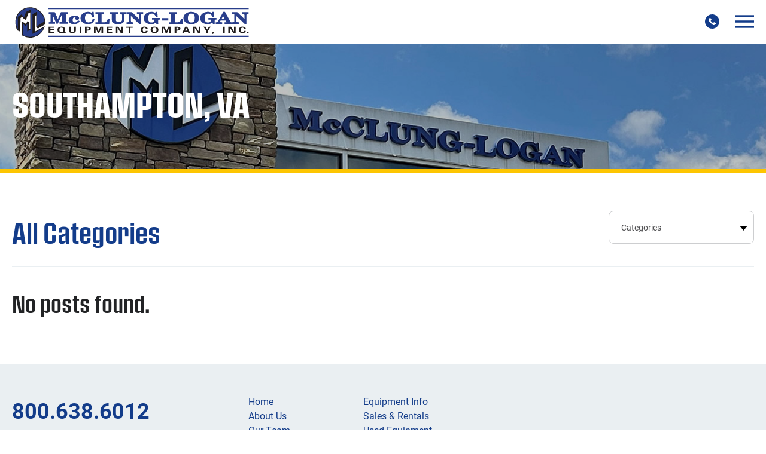

--- FILE ---
content_type: text/html; charset=UTF-8
request_url: https://mlheavyconstructionequipment.com/county/southampton-va/
body_size: 15582
content:
<!DOCTYPE html>

<html lang="en">
<head>
	
	<meta http-equiv="Content-Type" content="text/html; charset=UTF-8">

	<meta name="viewport" content="width=device-width">

	<meta name='robots' content='noindex, follow' />

	<!-- This site is optimized with the Yoast SEO plugin v26.7 - https://yoast.com/wordpress/plugins/seo/ -->
	<title>Southampton, VA Archives - McClung-Logan Heavy Construction Equipment Dealer</title>
	<meta property="og:locale" content="en_US" />
	<meta property="og:type" content="article" />
	<meta property="og:title" content="Southampton, VA Archives - McClung-Logan Heavy Construction Equipment Dealer" />
	<meta property="og:url" content="https://mlheavyconstructionequipment.com/county/southampton-va/" />
	<meta property="og:site_name" content="McClung-Logan Heavy Construction Equipment Dealer" />
	<meta name="twitter:card" content="summary_large_image" />
	<script type="application/ld+json" class="yoast-schema-graph">{"@context":"https://schema.org","@graph":[{"@type":"CollectionPage","@id":"https://mlheavyconstructionequipment.com/county/southampton-va/","url":"https://mlheavyconstructionequipment.com/county/southampton-va/","name":"Southampton, VA Archives - McClung-Logan Heavy Construction Equipment Dealer","isPartOf":{"@id":"https://mlheavyconstructionequipment.com/#website"},"breadcrumb":{"@id":"https://mlheavyconstructionequipment.com/county/southampton-va/#breadcrumb"},"inLanguage":"en-US"},{"@type":"BreadcrumbList","@id":"https://mlheavyconstructionequipment.com/county/southampton-va/#breadcrumb","itemListElement":[{"@type":"ListItem","position":1,"name":"Home","item":"https://mlheavyconstructionequipment.com/"},{"@type":"ListItem","position":2,"name":"Southampton, VA"}]},{"@type":"WebSite","@id":"https://mlheavyconstructionequipment.com/#website","url":"https://mlheavyconstructionequipment.com/","name":"McClung-Logan Heavy Construction Equipment Dealer","description":"","potentialAction":[{"@type":"SearchAction","target":{"@type":"EntryPoint","urlTemplate":"https://mlheavyconstructionequipment.com/?s={search_term_string}"},"query-input":{"@type":"PropertyValueSpecification","valueRequired":true,"valueName":"search_term_string"}}],"inLanguage":"en-US"}]}</script>
	<!-- / Yoast SEO plugin. -->


<link rel='dns-prefetch' href='//use.typekit.net' />
<link rel="alternate" type="application/rss+xml" title="McClung-Logan Heavy Construction Equipment Dealer &raquo; Feed" href="https://mlheavyconstructionequipment.com/feed/" />
<link rel="alternate" type="application/rss+xml" title="McClung-Logan Heavy Construction Equipment Dealer &raquo; Comments Feed" href="https://mlheavyconstructionequipment.com/comments/feed/" />
<link rel="alternate" type="application/rss+xml" title="McClung-Logan Heavy Construction Equipment Dealer &raquo; Southampton, VA County Feed" href="https://mlheavyconstructionequipment.com/county/southampton-va/feed/" />
<style id='wp-img-auto-sizes-contain-inline-css' type='text/css'>
img:is([sizes=auto i],[sizes^="auto," i]){contain-intrinsic-size:3000px 1500px}
/*# sourceURL=wp-img-auto-sizes-contain-inline-css */
</style>
<style id='wp-block-library-inline-css' type='text/css'>
:root{--wp-block-synced-color:#7a00df;--wp-block-synced-color--rgb:122,0,223;--wp-bound-block-color:var(--wp-block-synced-color);--wp-editor-canvas-background:#ddd;--wp-admin-theme-color:#007cba;--wp-admin-theme-color--rgb:0,124,186;--wp-admin-theme-color-darker-10:#006ba1;--wp-admin-theme-color-darker-10--rgb:0,107,160.5;--wp-admin-theme-color-darker-20:#005a87;--wp-admin-theme-color-darker-20--rgb:0,90,135;--wp-admin-border-width-focus:2px}@media (min-resolution:192dpi){:root{--wp-admin-border-width-focus:1.5px}}.wp-element-button{cursor:pointer}:root .has-very-light-gray-background-color{background-color:#eee}:root .has-very-dark-gray-background-color{background-color:#313131}:root .has-very-light-gray-color{color:#eee}:root .has-very-dark-gray-color{color:#313131}:root .has-vivid-green-cyan-to-vivid-cyan-blue-gradient-background{background:linear-gradient(135deg,#00d084,#0693e3)}:root .has-purple-crush-gradient-background{background:linear-gradient(135deg,#34e2e4,#4721fb 50%,#ab1dfe)}:root .has-hazy-dawn-gradient-background{background:linear-gradient(135deg,#faaca8,#dad0ec)}:root .has-subdued-olive-gradient-background{background:linear-gradient(135deg,#fafae1,#67a671)}:root .has-atomic-cream-gradient-background{background:linear-gradient(135deg,#fdd79a,#004a59)}:root .has-nightshade-gradient-background{background:linear-gradient(135deg,#330968,#31cdcf)}:root .has-midnight-gradient-background{background:linear-gradient(135deg,#020381,#2874fc)}:root{--wp--preset--font-size--normal:16px;--wp--preset--font-size--huge:42px}.has-regular-font-size{font-size:1em}.has-larger-font-size{font-size:2.625em}.has-normal-font-size{font-size:var(--wp--preset--font-size--normal)}.has-huge-font-size{font-size:var(--wp--preset--font-size--huge)}.has-text-align-center{text-align:center}.has-text-align-left{text-align:left}.has-text-align-right{text-align:right}.has-fit-text{white-space:nowrap!important}#end-resizable-editor-section{display:none}.aligncenter{clear:both}.items-justified-left{justify-content:flex-start}.items-justified-center{justify-content:center}.items-justified-right{justify-content:flex-end}.items-justified-space-between{justify-content:space-between}.screen-reader-text{border:0;clip-path:inset(50%);height:1px;margin:-1px;overflow:hidden;padding:0;position:absolute;width:1px;word-wrap:normal!important}.screen-reader-text:focus{background-color:#ddd;clip-path:none;color:#444;display:block;font-size:1em;height:auto;left:5px;line-height:normal;padding:15px 23px 14px;text-decoration:none;top:5px;width:auto;z-index:100000}html :where(.has-border-color){border-style:solid}html :where([style*=border-top-color]){border-top-style:solid}html :where([style*=border-right-color]){border-right-style:solid}html :where([style*=border-bottom-color]){border-bottom-style:solid}html :where([style*=border-left-color]){border-left-style:solid}html :where([style*=border-width]){border-style:solid}html :where([style*=border-top-width]){border-top-style:solid}html :where([style*=border-right-width]){border-right-style:solid}html :where([style*=border-bottom-width]){border-bottom-style:solid}html :where([style*=border-left-width]){border-left-style:solid}html :where(img[class*=wp-image-]){height:auto;max-width:100%}:where(figure){margin:0 0 1em}html :where(.is-position-sticky){--wp-admin--admin-bar--position-offset:var(--wp-admin--admin-bar--height,0px)}@media screen and (max-width:600px){html :where(.is-position-sticky){--wp-admin--admin-bar--position-offset:0px}}

/*# sourceURL=wp-block-library-inline-css */
</style><style id='global-styles-inline-css' type='text/css'>
:root{--wp--preset--aspect-ratio--square: 1;--wp--preset--aspect-ratio--4-3: 4/3;--wp--preset--aspect-ratio--3-4: 3/4;--wp--preset--aspect-ratio--3-2: 3/2;--wp--preset--aspect-ratio--2-3: 2/3;--wp--preset--aspect-ratio--16-9: 16/9;--wp--preset--aspect-ratio--9-16: 9/16;--wp--preset--color--black: #000000;--wp--preset--color--cyan-bluish-gray: #abb8c3;--wp--preset--color--white: #ffffff;--wp--preset--color--pale-pink: #f78da7;--wp--preset--color--vivid-red: #cf2e2e;--wp--preset--color--luminous-vivid-orange: #ff6900;--wp--preset--color--luminous-vivid-amber: #fcb900;--wp--preset--color--light-green-cyan: #7bdcb5;--wp--preset--color--vivid-green-cyan: #00d084;--wp--preset--color--pale-cyan-blue: #8ed1fc;--wp--preset--color--vivid-cyan-blue: #0693e3;--wp--preset--color--vivid-purple: #9b51e0;--wp--preset--gradient--vivid-cyan-blue-to-vivid-purple: linear-gradient(135deg,rgb(6,147,227) 0%,rgb(155,81,224) 100%);--wp--preset--gradient--light-green-cyan-to-vivid-green-cyan: linear-gradient(135deg,rgb(122,220,180) 0%,rgb(0,208,130) 100%);--wp--preset--gradient--luminous-vivid-amber-to-luminous-vivid-orange: linear-gradient(135deg,rgb(252,185,0) 0%,rgb(255,105,0) 100%);--wp--preset--gradient--luminous-vivid-orange-to-vivid-red: linear-gradient(135deg,rgb(255,105,0) 0%,rgb(207,46,46) 100%);--wp--preset--gradient--very-light-gray-to-cyan-bluish-gray: linear-gradient(135deg,rgb(238,238,238) 0%,rgb(169,184,195) 100%);--wp--preset--gradient--cool-to-warm-spectrum: linear-gradient(135deg,rgb(74,234,220) 0%,rgb(151,120,209) 20%,rgb(207,42,186) 40%,rgb(238,44,130) 60%,rgb(251,105,98) 80%,rgb(254,248,76) 100%);--wp--preset--gradient--blush-light-purple: linear-gradient(135deg,rgb(255,206,236) 0%,rgb(152,150,240) 100%);--wp--preset--gradient--blush-bordeaux: linear-gradient(135deg,rgb(254,205,165) 0%,rgb(254,45,45) 50%,rgb(107,0,62) 100%);--wp--preset--gradient--luminous-dusk: linear-gradient(135deg,rgb(255,203,112) 0%,rgb(199,81,192) 50%,rgb(65,88,208) 100%);--wp--preset--gradient--pale-ocean: linear-gradient(135deg,rgb(255,245,203) 0%,rgb(182,227,212) 50%,rgb(51,167,181) 100%);--wp--preset--gradient--electric-grass: linear-gradient(135deg,rgb(202,248,128) 0%,rgb(113,206,126) 100%);--wp--preset--gradient--midnight: linear-gradient(135deg,rgb(2,3,129) 0%,rgb(40,116,252) 100%);--wp--preset--font-size--small: 13px;--wp--preset--font-size--medium: 20px;--wp--preset--font-size--large: 36px;--wp--preset--font-size--x-large: 42px;--wp--preset--spacing--20: 0.44rem;--wp--preset--spacing--30: 0.67rem;--wp--preset--spacing--40: 1rem;--wp--preset--spacing--50: 1.5rem;--wp--preset--spacing--60: 2.25rem;--wp--preset--spacing--70: 3.38rem;--wp--preset--spacing--80: 5.06rem;--wp--preset--shadow--natural: 6px 6px 9px rgba(0, 0, 0, 0.2);--wp--preset--shadow--deep: 12px 12px 50px rgba(0, 0, 0, 0.4);--wp--preset--shadow--sharp: 6px 6px 0px rgba(0, 0, 0, 0.2);--wp--preset--shadow--outlined: 6px 6px 0px -3px rgb(255, 255, 255), 6px 6px rgb(0, 0, 0);--wp--preset--shadow--crisp: 6px 6px 0px rgb(0, 0, 0);}:where(.is-layout-flex){gap: 0.5em;}:where(.is-layout-grid){gap: 0.5em;}body .is-layout-flex{display: flex;}.is-layout-flex{flex-wrap: wrap;align-items: center;}.is-layout-flex > :is(*, div){margin: 0;}body .is-layout-grid{display: grid;}.is-layout-grid > :is(*, div){margin: 0;}:where(.wp-block-columns.is-layout-flex){gap: 2em;}:where(.wp-block-columns.is-layout-grid){gap: 2em;}:where(.wp-block-post-template.is-layout-flex){gap: 1.25em;}:where(.wp-block-post-template.is-layout-grid){gap: 1.25em;}.has-black-color{color: var(--wp--preset--color--black) !important;}.has-cyan-bluish-gray-color{color: var(--wp--preset--color--cyan-bluish-gray) !important;}.has-white-color{color: var(--wp--preset--color--white) !important;}.has-pale-pink-color{color: var(--wp--preset--color--pale-pink) !important;}.has-vivid-red-color{color: var(--wp--preset--color--vivid-red) !important;}.has-luminous-vivid-orange-color{color: var(--wp--preset--color--luminous-vivid-orange) !important;}.has-luminous-vivid-amber-color{color: var(--wp--preset--color--luminous-vivid-amber) !important;}.has-light-green-cyan-color{color: var(--wp--preset--color--light-green-cyan) !important;}.has-vivid-green-cyan-color{color: var(--wp--preset--color--vivid-green-cyan) !important;}.has-pale-cyan-blue-color{color: var(--wp--preset--color--pale-cyan-blue) !important;}.has-vivid-cyan-blue-color{color: var(--wp--preset--color--vivid-cyan-blue) !important;}.has-vivid-purple-color{color: var(--wp--preset--color--vivid-purple) !important;}.has-black-background-color{background-color: var(--wp--preset--color--black) !important;}.has-cyan-bluish-gray-background-color{background-color: var(--wp--preset--color--cyan-bluish-gray) !important;}.has-white-background-color{background-color: var(--wp--preset--color--white) !important;}.has-pale-pink-background-color{background-color: var(--wp--preset--color--pale-pink) !important;}.has-vivid-red-background-color{background-color: var(--wp--preset--color--vivid-red) !important;}.has-luminous-vivid-orange-background-color{background-color: var(--wp--preset--color--luminous-vivid-orange) !important;}.has-luminous-vivid-amber-background-color{background-color: var(--wp--preset--color--luminous-vivid-amber) !important;}.has-light-green-cyan-background-color{background-color: var(--wp--preset--color--light-green-cyan) !important;}.has-vivid-green-cyan-background-color{background-color: var(--wp--preset--color--vivid-green-cyan) !important;}.has-pale-cyan-blue-background-color{background-color: var(--wp--preset--color--pale-cyan-blue) !important;}.has-vivid-cyan-blue-background-color{background-color: var(--wp--preset--color--vivid-cyan-blue) !important;}.has-vivid-purple-background-color{background-color: var(--wp--preset--color--vivid-purple) !important;}.has-black-border-color{border-color: var(--wp--preset--color--black) !important;}.has-cyan-bluish-gray-border-color{border-color: var(--wp--preset--color--cyan-bluish-gray) !important;}.has-white-border-color{border-color: var(--wp--preset--color--white) !important;}.has-pale-pink-border-color{border-color: var(--wp--preset--color--pale-pink) !important;}.has-vivid-red-border-color{border-color: var(--wp--preset--color--vivid-red) !important;}.has-luminous-vivid-orange-border-color{border-color: var(--wp--preset--color--luminous-vivid-orange) !important;}.has-luminous-vivid-amber-border-color{border-color: var(--wp--preset--color--luminous-vivid-amber) !important;}.has-light-green-cyan-border-color{border-color: var(--wp--preset--color--light-green-cyan) !important;}.has-vivid-green-cyan-border-color{border-color: var(--wp--preset--color--vivid-green-cyan) !important;}.has-pale-cyan-blue-border-color{border-color: var(--wp--preset--color--pale-cyan-blue) !important;}.has-vivid-cyan-blue-border-color{border-color: var(--wp--preset--color--vivid-cyan-blue) !important;}.has-vivid-purple-border-color{border-color: var(--wp--preset--color--vivid-purple) !important;}.has-vivid-cyan-blue-to-vivid-purple-gradient-background{background: var(--wp--preset--gradient--vivid-cyan-blue-to-vivid-purple) !important;}.has-light-green-cyan-to-vivid-green-cyan-gradient-background{background: var(--wp--preset--gradient--light-green-cyan-to-vivid-green-cyan) !important;}.has-luminous-vivid-amber-to-luminous-vivid-orange-gradient-background{background: var(--wp--preset--gradient--luminous-vivid-amber-to-luminous-vivid-orange) !important;}.has-luminous-vivid-orange-to-vivid-red-gradient-background{background: var(--wp--preset--gradient--luminous-vivid-orange-to-vivid-red) !important;}.has-very-light-gray-to-cyan-bluish-gray-gradient-background{background: var(--wp--preset--gradient--very-light-gray-to-cyan-bluish-gray) !important;}.has-cool-to-warm-spectrum-gradient-background{background: var(--wp--preset--gradient--cool-to-warm-spectrum) !important;}.has-blush-light-purple-gradient-background{background: var(--wp--preset--gradient--blush-light-purple) !important;}.has-blush-bordeaux-gradient-background{background: var(--wp--preset--gradient--blush-bordeaux) !important;}.has-luminous-dusk-gradient-background{background: var(--wp--preset--gradient--luminous-dusk) !important;}.has-pale-ocean-gradient-background{background: var(--wp--preset--gradient--pale-ocean) !important;}.has-electric-grass-gradient-background{background: var(--wp--preset--gradient--electric-grass) !important;}.has-midnight-gradient-background{background: var(--wp--preset--gradient--midnight) !important;}.has-small-font-size{font-size: var(--wp--preset--font-size--small) !important;}.has-medium-font-size{font-size: var(--wp--preset--font-size--medium) !important;}.has-large-font-size{font-size: var(--wp--preset--font-size--large) !important;}.has-x-large-font-size{font-size: var(--wp--preset--font-size--x-large) !important;}
/*# sourceURL=global-styles-inline-css */
</style>

<style id='classic-theme-styles-inline-css' type='text/css'>
/*! This file is auto-generated */
.wp-block-button__link{color:#fff;background-color:#32373c;border-radius:9999px;box-shadow:none;text-decoration:none;padding:calc(.667em + 2px) calc(1.333em + 2px);font-size:1.125em}.wp-block-file__button{background:#32373c;color:#fff;text-decoration:none}
/*# sourceURL=/wp-includes/css/classic-themes.min.css */
</style>
<link rel='stylesheet' id='main-css' href='https://mlheavyconstructionequipment.com/wp-content/themes/mcclung-logan/style.css?ver=1766000357' type='text/css' media='all' />
<link rel='stylesheet' id='fonts-css' href='//use.typekit.net/bof4yef.css?ver=6.9' type='text/css' media='all' />
<link rel='stylesheet' id='heateor_sss_frontend_css-css' href='https://mlheavyconstructionequipment.com/wp-content/plugins/sassy-social-share/public/css/sassy-social-share-public.css?ver=3.3.79' type='text/css' media='all' />
<style id='heateor_sss_frontend_css-inline-css' type='text/css'>
.heateor_sss_button_instagram span.heateor_sss_svg,a.heateor_sss_instagram span.heateor_sss_svg{background:radial-gradient(circle at 30% 107%,#fdf497 0,#fdf497 5%,#fd5949 45%,#d6249f 60%,#285aeb 90%)}.heateor_sss_horizontal_sharing .heateor_sss_svg,.heateor_sss_standard_follow_icons_container .heateor_sss_svg{color:#fff;border-width:0px;border-style:solid;border-color:transparent}.heateor_sss_horizontal_sharing .heateorSssTCBackground{color:#666}.heateor_sss_horizontal_sharing span.heateor_sss_svg:hover,.heateor_sss_standard_follow_icons_container span.heateor_sss_svg:hover{border-color:transparent;}.heateor_sss_vertical_sharing span.heateor_sss_svg,.heateor_sss_floating_follow_icons_container span.heateor_sss_svg{color:#fff;border-width:0px;border-style:solid;border-color:transparent;}.heateor_sss_vertical_sharing .heateorSssTCBackground{color:#666;}.heateor_sss_vertical_sharing span.heateor_sss_svg:hover,.heateor_sss_floating_follow_icons_container span.heateor_sss_svg:hover{border-color:transparent;}@media screen and (max-width:783px) {.heateor_sss_vertical_sharing{display:none!important}}
/*# sourceURL=heateor_sss_frontend_css-inline-css */
</style>
<script type="text/javascript" src="https://mlheavyconstructionequipment.com/wp-includes/js/jquery/jquery.min.js?ver=3.7.1" id="jquery-core-js"></script>
<script type="text/javascript" src="https://mlheavyconstructionequipment.com/wp-includes/js/jquery/jquery-migrate.min.js?ver=3.4.1" id="jquery-migrate-js"></script>
<link rel="https://api.w.org/" href="https://mlheavyconstructionequipment.com/wp-json/" /><link rel="icon" href="https://mlheavyconstructionequipment.com/wp-content/uploads/favicon.png" sizes="32x32" />
<link rel="icon" href="https://mlheavyconstructionequipment.com/wp-content/uploads/favicon.png" sizes="192x192" />
<link rel="apple-touch-icon" href="https://mlheavyconstructionequipment.com/wp-content/uploads/favicon.png" />
<meta name="msapplication-TileImage" content="https://mlheavyconstructionequipment.com/wp-content/uploads/favicon.png" />

	<meta name="google-site-verification" content="dfEph1_xJLG2w43yGNWbOR-3x5kcyWR1UkPoRccU2x4" />
<!-- Google Tag Manager -->
<script>(function(w,d,s,l,i){w[l]=w[l]||[];w[l].push({'gtm.start':
new Date().getTime(),event:'gtm.js'});var f=d.getElementsByTagName(s)[0],
j=d.createElement(s),dl=l!='dataLayer'?'&l='+l:'';j.async=true;j.src=
'https://www.googletagmanager.com/gtm.js?id='+i+dl;f.parentNode.insertBefore(j,f);
})(window,document,'script','dataLayer','GTM-MZ864ZS');</script>
<!-- End Google Tag Manager -->
	<style>
		
		/* optional h1 font hp */
.page-title .container .sub-content .optional-h1 {
   font-weight: 700;
   padding-bottom: 0.8rem;
}

/* 2 columns ul */
.ul-flex-2col {
   display: flex; 
   flex-direction: row; 
   flex-wrap: wrap;
   align-items: baseline;
}
/* Grid in Drawer  */
.new-grid-logo-container {
  display: grid;
  padding-top: 10px;
  grid-template-columns: repeat(2, 1fr); /* default to 2 columns for mobile */
  grid-gap: 20px;
}

@media (min-width: 600px) { /* when the screen is at least 600px wide */
  .new-grid-logo-container {
    grid-template-columns: repeat(3, 1fr); /* use 3 columns for tablets */
  }
}

@media (min-width: 900px) { /* when the screen is at least 900px wide */
  .new-grid-logo-container {
    grid-template-columns: repeat(6, 1fr); /* use 6 columns for desktop */
  }
}

.new-grid-logo {
  border: 0.0625rem solid #CDCED0;
  display: flex;
  justify-content: center;
  align-items: center;
}

/* connectedcare page - volvo assist image layout */
.container-assist-ac {
    display: flex;
    align-items: flex-start;
}
.container-assist-ac img {
    margin-right: 10px;
    margin-bottom: 10px;
}
.container-assist-ac ul {
    margin: 0;
    padding-left: 20px;
}
/* Mobile-specific styles */
@media (max-width: 768px) {
    .container-assist-ac {
        /* Adjust the flex layout for mobile */
        flex-direction: column; /* Stack elements vertically */
    }

    .container-assist-ac img {
        /* Adjust margins for mobile */
        margin-right: 0;
        margin-bottom: 5px;
    }

    .container-assist-ac ul {
        /* Adjust padding for mobile */
        padding-left: 10px;
    }
}

/* Back to Results padding */
a.back-to-results {
  padding-bottom: 10px;
}

/* Resizing video iframe embed */
.youtube-iframe {
  display: block;
  max-width: 560px;
}

/* Attachment logo grid */
.grid-logo-container {
  display: grid;
  grid-template-columns: repeat(auto-fit, minmax(250px, 1fr));
  grid-template-rows: repeat(auto-fit, minmax(250px, 1fr));
  grid-gap: 20px;
}
.grid-logo {
  /* your styles for the grid item */
  border: 0.0625rem solid #CDCED0;
  display: flex;
}
.grid-logo > a {
   display: flex;
}
/* content drawer h2 */
.content-drawer .container .sub-content h2 {
  font-weight:500;
}
/* team member data card */
.position {
   font-size:0.975rem;
   color:#133C8A;
   font-weight:700;
}
.team-member-tile .sub-content .numbers span {
   font-size:0.825rem;
}
	</style>

</head>

<body class="archive tax-county term-southampton-va term-448 wp-theme-mcclung-logan">

<!-- Google Tag Manager (noscript) -->
<noscript><iframe src="https://www.googletagmanager.com/ns.html?id=GTM-MZ864ZS"
height="0" width="0" style="display:none;visibility:hidden"></iframe></noscript>
<!-- End Google Tag Manager (noscript) -->
<header class="header">

	
	<div class="header-utility">

		<div class="container">

			<nav class="nav"><ul id="menu-utility-menu" class=""><li id="menu-item-2615" class="menu-item menu-item-type-post_type menu-item-object-page menu-item-2615"><a href="https://mlheavyconstructionequipment.com/about-us/">About Us<svg width="10" height="6" viewBox="0 0 10 6" fill="none" xmlns="http://www.w3.org/2000/svg"><path d="M9.47305 0.473322C9.41107 0.410836 9.33734 0.36124 9.2561 0.327394C9.17486 0.293548 9.08772 0.276123 8.99971 0.276123C8.91171 0.276123 8.82457 0.293548 8.74333 0.327394C8.66209 0.36124 8.58836 0.410836 8.52638 0.473322L5.47305 3.52665C5.41107 3.58913 5.33734 3.63873 5.2561 3.67258C5.17486 3.70642 5.08772 3.72385 4.99971 3.72385C4.91171 3.72385 4.82457 3.70642 4.74333 3.67258C4.66209 3.63873 4.58836 3.58913 4.52638 3.52665L1.47305 0.473322C1.41107 0.410836 1.33734 0.36124 1.2561 0.327394C1.17486 0.293548 1.08772 0.276123 0.999715 0.276123C0.911707 0.276123 0.82457 0.293548 0.74333 0.327394C0.662091 0.36124 0.588356 0.410836 0.526381 0.473322C0.402214 0.59823 0.33252 0.767197 0.33252 0.943321C0.33252 1.11944 0.402214 1.28841 0.526381 1.41332L3.58638 4.47331C3.96138 4.84785 4.46971 5.05822 4.99971 5.05822C5.52972 5.05822 6.03805 4.84785 6.41305 4.47331L9.47305 1.41332C9.59721 1.28841 9.66691 1.11944 9.66691 0.943321C9.66691 0.767197 9.59721 0.59823 9.47305 0.473322Z" /></svg></a></li>
<li id="menu-item-2613" class="menu-item menu-item-type-post_type menu-item-object-page menu-item-2613"><a href="https://mlheavyconstructionequipment.com/our-team/">Our Team<svg width="10" height="6" viewBox="0 0 10 6" fill="none" xmlns="http://www.w3.org/2000/svg"><path d="M9.47305 0.473322C9.41107 0.410836 9.33734 0.36124 9.2561 0.327394C9.17486 0.293548 9.08772 0.276123 8.99971 0.276123C8.91171 0.276123 8.82457 0.293548 8.74333 0.327394C8.66209 0.36124 8.58836 0.410836 8.52638 0.473322L5.47305 3.52665C5.41107 3.58913 5.33734 3.63873 5.2561 3.67258C5.17486 3.70642 5.08772 3.72385 4.99971 3.72385C4.91171 3.72385 4.82457 3.70642 4.74333 3.67258C4.66209 3.63873 4.58836 3.58913 4.52638 3.52665L1.47305 0.473322C1.41107 0.410836 1.33734 0.36124 1.2561 0.327394C1.17486 0.293548 1.08772 0.276123 0.999715 0.276123C0.911707 0.276123 0.82457 0.293548 0.74333 0.327394C0.662091 0.36124 0.588356 0.410836 0.526381 0.473322C0.402214 0.59823 0.33252 0.767197 0.33252 0.943321C0.33252 1.11944 0.402214 1.28841 0.526381 1.41332L3.58638 4.47331C3.96138 4.84785 4.46971 5.05822 4.99971 5.05822C5.52972 5.05822 6.03805 4.84785 6.41305 4.47331L9.47305 1.41332C9.59721 1.28841 9.66691 1.11944 9.66691 0.943321C9.66691 0.767197 9.59721 0.59823 9.47305 0.473322Z" /></svg></a></li>
<li id="menu-item-3146" class="menu-item menu-item-type-post_type menu-item-object-page current_page_parent menu-item-3146"><a href="https://mlheavyconstructionequipment.com/news-information/">News &#038; Information<svg width="10" height="6" viewBox="0 0 10 6" fill="none" xmlns="http://www.w3.org/2000/svg"><path d="M9.47305 0.473322C9.41107 0.410836 9.33734 0.36124 9.2561 0.327394C9.17486 0.293548 9.08772 0.276123 8.99971 0.276123C8.91171 0.276123 8.82457 0.293548 8.74333 0.327394C8.66209 0.36124 8.58836 0.410836 8.52638 0.473322L5.47305 3.52665C5.41107 3.58913 5.33734 3.63873 5.2561 3.67258C5.17486 3.70642 5.08772 3.72385 4.99971 3.72385C4.91171 3.72385 4.82457 3.70642 4.74333 3.67258C4.66209 3.63873 4.58836 3.58913 4.52638 3.52665L1.47305 0.473322C1.41107 0.410836 1.33734 0.36124 1.2561 0.327394C1.17486 0.293548 1.08772 0.276123 0.999715 0.276123C0.911707 0.276123 0.82457 0.293548 0.74333 0.327394C0.662091 0.36124 0.588356 0.410836 0.526381 0.473322C0.402214 0.59823 0.33252 0.767197 0.33252 0.943321C0.33252 1.11944 0.402214 1.28841 0.526381 1.41332L3.58638 4.47331C3.96138 4.84785 4.46971 5.05822 4.99971 5.05822C5.52972 5.05822 6.03805 4.84785 6.41305 4.47331L9.47305 1.41332C9.59721 1.28841 9.66691 1.11944 9.66691 0.943321C9.66691 0.767197 9.59721 0.59823 9.47305 0.473322Z" /></svg></a></li>
<li id="menu-item-8911" class="menu-item menu-item-type-custom menu-item-object-custom menu-item-8911"><a href="https://mlheavyconstructionequipment.com/careers/">Careers<svg width="10" height="6" viewBox="0 0 10 6" fill="none" xmlns="http://www.w3.org/2000/svg"><path d="M9.47305 0.473322C9.41107 0.410836 9.33734 0.36124 9.2561 0.327394C9.17486 0.293548 9.08772 0.276123 8.99971 0.276123C8.91171 0.276123 8.82457 0.293548 8.74333 0.327394C8.66209 0.36124 8.58836 0.410836 8.52638 0.473322L5.47305 3.52665C5.41107 3.58913 5.33734 3.63873 5.2561 3.67258C5.17486 3.70642 5.08772 3.72385 4.99971 3.72385C4.91171 3.72385 4.82457 3.70642 4.74333 3.67258C4.66209 3.63873 4.58836 3.58913 4.52638 3.52665L1.47305 0.473322C1.41107 0.410836 1.33734 0.36124 1.2561 0.327394C1.17486 0.293548 1.08772 0.276123 0.999715 0.276123C0.911707 0.276123 0.82457 0.293548 0.74333 0.327394C0.662091 0.36124 0.588356 0.410836 0.526381 0.473322C0.402214 0.59823 0.33252 0.767197 0.33252 0.943321C0.33252 1.11944 0.402214 1.28841 0.526381 1.41332L3.58638 4.47331C3.96138 4.84785 4.46971 5.05822 4.99971 5.05822C5.52972 5.05822 6.03805 4.84785 6.41305 4.47331L9.47305 1.41332C9.59721 1.28841 9.66691 1.11944 9.66691 0.943321C9.66691 0.767197 9.59721 0.59823 9.47305 0.473322Z" /></svg></a></li>
<li id="menu-item-3344" class="menu-item menu-item-type-post_type menu-item-object-page menu-item-3344"><a href="https://mlheavyconstructionequipment.com/credit-and-financing/">Credit &#038; Financing<svg width="10" height="6" viewBox="0 0 10 6" fill="none" xmlns="http://www.w3.org/2000/svg"><path d="M9.47305 0.473322C9.41107 0.410836 9.33734 0.36124 9.2561 0.327394C9.17486 0.293548 9.08772 0.276123 8.99971 0.276123C8.91171 0.276123 8.82457 0.293548 8.74333 0.327394C8.66209 0.36124 8.58836 0.410836 8.52638 0.473322L5.47305 3.52665C5.41107 3.58913 5.33734 3.63873 5.2561 3.67258C5.17486 3.70642 5.08772 3.72385 4.99971 3.72385C4.91171 3.72385 4.82457 3.70642 4.74333 3.67258C4.66209 3.63873 4.58836 3.58913 4.52638 3.52665L1.47305 0.473322C1.41107 0.410836 1.33734 0.36124 1.2561 0.327394C1.17486 0.293548 1.08772 0.276123 0.999715 0.276123C0.911707 0.276123 0.82457 0.293548 0.74333 0.327394C0.662091 0.36124 0.588356 0.410836 0.526381 0.473322C0.402214 0.59823 0.33252 0.767197 0.33252 0.943321C0.33252 1.11944 0.402214 1.28841 0.526381 1.41332L3.58638 4.47331C3.96138 4.84785 4.46971 5.05822 4.99971 5.05822C5.52972 5.05822 6.03805 4.84785 6.41305 4.47331L9.47305 1.41332C9.59721 1.28841 9.66691 1.11944 9.66691 0.943321C9.66691 0.767197 9.59721 0.59823 9.47305 0.473322Z" /></svg></a></li>
<li id="menu-item-3159" class="menu-item menu-item-type-post_type menu-item-object-page menu-item-3159"><a href="https://mlheavyconstructionequipment.com/contact-us/">Contact Us<svg width="10" height="6" viewBox="0 0 10 6" fill="none" xmlns="http://www.w3.org/2000/svg"><path d="M9.47305 0.473322C9.41107 0.410836 9.33734 0.36124 9.2561 0.327394C9.17486 0.293548 9.08772 0.276123 8.99971 0.276123C8.91171 0.276123 8.82457 0.293548 8.74333 0.327394C8.66209 0.36124 8.58836 0.410836 8.52638 0.473322L5.47305 3.52665C5.41107 3.58913 5.33734 3.63873 5.2561 3.67258C5.17486 3.70642 5.08772 3.72385 4.99971 3.72385C4.91171 3.72385 4.82457 3.70642 4.74333 3.67258C4.66209 3.63873 4.58836 3.58913 4.52638 3.52665L1.47305 0.473322C1.41107 0.410836 1.33734 0.36124 1.2561 0.327394C1.17486 0.293548 1.08772 0.276123 0.999715 0.276123C0.911707 0.276123 0.82457 0.293548 0.74333 0.327394C0.662091 0.36124 0.588356 0.410836 0.526381 0.473322C0.402214 0.59823 0.33252 0.767197 0.33252 0.943321C0.33252 1.11944 0.402214 1.28841 0.526381 1.41332L3.58638 4.47331C3.96138 4.84785 4.46971 5.05822 4.99971 5.05822C5.52972 5.05822 6.03805 4.84785 6.41305 4.47331L9.47305 1.41332C9.59721 1.28841 9.66691 1.11944 9.66691 0.943321C9.66691 0.767197 9.59721 0.59823 9.47305 0.473322Z" /></svg></a></li>
<li id="menu-item-6798" class="menu-item menu-item-type-custom menu-item-object-custom menu-item-6798"><a target="_blank" href="https://eportal-mcclung-logan.mlholdings.com/">Customer ePortal<svg width="10" height="6" viewBox="0 0 10 6" fill="none" xmlns="http://www.w3.org/2000/svg"><path d="M9.47305 0.473322C9.41107 0.410836 9.33734 0.36124 9.2561 0.327394C9.17486 0.293548 9.08772 0.276123 8.99971 0.276123C8.91171 0.276123 8.82457 0.293548 8.74333 0.327394C8.66209 0.36124 8.58836 0.410836 8.52638 0.473322L5.47305 3.52665C5.41107 3.58913 5.33734 3.63873 5.2561 3.67258C5.17486 3.70642 5.08772 3.72385 4.99971 3.72385C4.91171 3.72385 4.82457 3.70642 4.74333 3.67258C4.66209 3.63873 4.58836 3.58913 4.52638 3.52665L1.47305 0.473322C1.41107 0.410836 1.33734 0.36124 1.2561 0.327394C1.17486 0.293548 1.08772 0.276123 0.999715 0.276123C0.911707 0.276123 0.82457 0.293548 0.74333 0.327394C0.662091 0.36124 0.588356 0.410836 0.526381 0.473322C0.402214 0.59823 0.33252 0.767197 0.33252 0.943321C0.33252 1.11944 0.402214 1.28841 0.526381 1.41332L3.58638 4.47331C3.96138 4.84785 4.46971 5.05822 4.99971 5.05822C5.52972 5.05822 6.03805 4.84785 6.41305 4.47331L9.47305 1.41332C9.59721 1.28841 9.66691 1.11944 9.66691 0.943321C9.66691 0.767197 9.59721 0.59823 9.47305 0.473322Z" /></svg></a></li>
</ul></nav>
		</div>

	</div>

	<div class="header-main">

		<div class="container">

			<a href="https://mlheavyconstructionequipment.com" class="logo"><img src="https://mlheavyconstructionequipment.com/wp-content/themes/mcclung-logan/images/logo.svg" title="McClung-Logan Heavy Equipment Dealer: Construction Equipment Sales, Rental, Service, Parts" alt="McClung-Logan Heavy Equipment Dealer: Construction Equipment Sales, Rental, Service, Parts"></a>

			<div class="header-nav">

				<nav class="nav"><ul id="menu-main-menu" class=""><li id="menu-item-2989" class="menu-item menu-item-type-post_type menu-item-object-page menu-item-has-children menu-item-2989"><a href="https://mlheavyconstructionequipment.com/heavy-equipment-for-sale-rental/">Equipment Info<svg width="10" height="6" viewBox="0 0 10 6" fill="none" xmlns="http://www.w3.org/2000/svg"><path d="M9.47305 0.473322C9.41107 0.410836 9.33734 0.36124 9.2561 0.327394C9.17486 0.293548 9.08772 0.276123 8.99971 0.276123C8.91171 0.276123 8.82457 0.293548 8.74333 0.327394C8.66209 0.36124 8.58836 0.410836 8.52638 0.473322L5.47305 3.52665C5.41107 3.58913 5.33734 3.63873 5.2561 3.67258C5.17486 3.70642 5.08772 3.72385 4.99971 3.72385C4.91171 3.72385 4.82457 3.70642 4.74333 3.67258C4.66209 3.63873 4.58836 3.58913 4.52638 3.52665L1.47305 0.473322C1.41107 0.410836 1.33734 0.36124 1.2561 0.327394C1.17486 0.293548 1.08772 0.276123 0.999715 0.276123C0.911707 0.276123 0.82457 0.293548 0.74333 0.327394C0.662091 0.36124 0.588356 0.410836 0.526381 0.473322C0.402214 0.59823 0.33252 0.767197 0.33252 0.943321C0.33252 1.11944 0.402214 1.28841 0.526381 1.41332L3.58638 4.47331C3.96138 4.84785 4.46971 5.05822 4.99971 5.05822C5.52972 5.05822 6.03805 4.84785 6.41305 4.47331L9.47305 1.41332C9.59721 1.28841 9.66691 1.11944 9.66691 0.943321C9.66691 0.767197 9.59721 0.59823 9.47305 0.473322Z" /></svg></a>
<ul class="sub-menu">
	<li id="menu-item-2998" class="menu-item menu-item-type-post_type menu-item-object-page menu-item-2998"><a href="https://mlheavyconstructionequipment.com/excavators-for-sale-rental/">Excavators<svg width="10" height="6" viewBox="0 0 10 6" fill="none" xmlns="http://www.w3.org/2000/svg"><path d="M9.47305 0.473322C9.41107 0.410836 9.33734 0.36124 9.2561 0.327394C9.17486 0.293548 9.08772 0.276123 8.99971 0.276123C8.91171 0.276123 8.82457 0.293548 8.74333 0.327394C8.66209 0.36124 8.58836 0.410836 8.52638 0.473322L5.47305 3.52665C5.41107 3.58913 5.33734 3.63873 5.2561 3.67258C5.17486 3.70642 5.08772 3.72385 4.99971 3.72385C4.91171 3.72385 4.82457 3.70642 4.74333 3.67258C4.66209 3.63873 4.58836 3.58913 4.52638 3.52665L1.47305 0.473322C1.41107 0.410836 1.33734 0.36124 1.2561 0.327394C1.17486 0.293548 1.08772 0.276123 0.999715 0.276123C0.911707 0.276123 0.82457 0.293548 0.74333 0.327394C0.662091 0.36124 0.588356 0.410836 0.526381 0.473322C0.402214 0.59823 0.33252 0.767197 0.33252 0.943321C0.33252 1.11944 0.402214 1.28841 0.526381 1.41332L3.58638 4.47331C3.96138 4.84785 4.46971 5.05822 4.99971 5.05822C5.52972 5.05822 6.03805 4.84785 6.41305 4.47331L9.47305 1.41332C9.59721 1.28841 9.66691 1.11944 9.66691 0.943321C9.66691 0.767197 9.59721 0.59823 9.47305 0.473322Z" /></svg></a></li>
	<li id="menu-item-2997" class="menu-item menu-item-type-post_type menu-item-object-page menu-item-2997"><a href="https://mlheavyconstructionequipment.com/articulated-haulers-for-sale-rental/">Articulated Haulers<svg width="10" height="6" viewBox="0 0 10 6" fill="none" xmlns="http://www.w3.org/2000/svg"><path d="M9.47305 0.473322C9.41107 0.410836 9.33734 0.36124 9.2561 0.327394C9.17486 0.293548 9.08772 0.276123 8.99971 0.276123C8.91171 0.276123 8.82457 0.293548 8.74333 0.327394C8.66209 0.36124 8.58836 0.410836 8.52638 0.473322L5.47305 3.52665C5.41107 3.58913 5.33734 3.63873 5.2561 3.67258C5.17486 3.70642 5.08772 3.72385 4.99971 3.72385C4.91171 3.72385 4.82457 3.70642 4.74333 3.67258C4.66209 3.63873 4.58836 3.58913 4.52638 3.52665L1.47305 0.473322C1.41107 0.410836 1.33734 0.36124 1.2561 0.327394C1.17486 0.293548 1.08772 0.276123 0.999715 0.276123C0.911707 0.276123 0.82457 0.293548 0.74333 0.327394C0.662091 0.36124 0.588356 0.410836 0.526381 0.473322C0.402214 0.59823 0.33252 0.767197 0.33252 0.943321C0.33252 1.11944 0.402214 1.28841 0.526381 1.41332L3.58638 4.47331C3.96138 4.84785 4.46971 5.05822 4.99971 5.05822C5.52972 5.05822 6.03805 4.84785 6.41305 4.47331L9.47305 1.41332C9.59721 1.28841 9.66691 1.11944 9.66691 0.943321C9.66691 0.767197 9.59721 0.59823 9.47305 0.473322Z" /></svg></a></li>
	<li id="menu-item-2995" class="menu-item menu-item-type-post_type menu-item-object-page menu-item-2995"><a href="https://mlheavyconstructionequipment.com/wheel-loaders-for-sale-rental/">Wheel Loaders<svg width="10" height="6" viewBox="0 0 10 6" fill="none" xmlns="http://www.w3.org/2000/svg"><path d="M9.47305 0.473322C9.41107 0.410836 9.33734 0.36124 9.2561 0.327394C9.17486 0.293548 9.08772 0.276123 8.99971 0.276123C8.91171 0.276123 8.82457 0.293548 8.74333 0.327394C8.66209 0.36124 8.58836 0.410836 8.52638 0.473322L5.47305 3.52665C5.41107 3.58913 5.33734 3.63873 5.2561 3.67258C5.17486 3.70642 5.08772 3.72385 4.99971 3.72385C4.91171 3.72385 4.82457 3.70642 4.74333 3.67258C4.66209 3.63873 4.58836 3.58913 4.52638 3.52665L1.47305 0.473322C1.41107 0.410836 1.33734 0.36124 1.2561 0.327394C1.17486 0.293548 1.08772 0.276123 0.999715 0.276123C0.911707 0.276123 0.82457 0.293548 0.74333 0.327394C0.662091 0.36124 0.588356 0.410836 0.526381 0.473322C0.402214 0.59823 0.33252 0.767197 0.33252 0.943321C0.33252 1.11944 0.402214 1.28841 0.526381 1.41332L3.58638 4.47331C3.96138 4.84785 4.46971 5.05822 4.99971 5.05822C5.52972 5.05822 6.03805 4.84785 6.41305 4.47331L9.47305 1.41332C9.59721 1.28841 9.66691 1.11944 9.66691 0.943321C9.66691 0.767197 9.59721 0.59823 9.47305 0.473322Z" /></svg></a></li>
	<li id="menu-item-3055" class="menu-item menu-item-type-post_type menu-item-object-page menu-item-3055"><a href="https://mlheavyconstructionequipment.com/track-loaders-for-sale-rental/">Track Loaders<svg width="10" height="6" viewBox="0 0 10 6" fill="none" xmlns="http://www.w3.org/2000/svg"><path d="M9.47305 0.473322C9.41107 0.410836 9.33734 0.36124 9.2561 0.327394C9.17486 0.293548 9.08772 0.276123 8.99971 0.276123C8.91171 0.276123 8.82457 0.293548 8.74333 0.327394C8.66209 0.36124 8.58836 0.410836 8.52638 0.473322L5.47305 3.52665C5.41107 3.58913 5.33734 3.63873 5.2561 3.67258C5.17486 3.70642 5.08772 3.72385 4.99971 3.72385C4.91171 3.72385 4.82457 3.70642 4.74333 3.67258C4.66209 3.63873 4.58836 3.58913 4.52638 3.52665L1.47305 0.473322C1.41107 0.410836 1.33734 0.36124 1.2561 0.327394C1.17486 0.293548 1.08772 0.276123 0.999715 0.276123C0.911707 0.276123 0.82457 0.293548 0.74333 0.327394C0.662091 0.36124 0.588356 0.410836 0.526381 0.473322C0.402214 0.59823 0.33252 0.767197 0.33252 0.943321C0.33252 1.11944 0.402214 1.28841 0.526381 1.41332L3.58638 4.47331C3.96138 4.84785 4.46971 5.05822 4.99971 5.05822C5.52972 5.05822 6.03805 4.84785 6.41305 4.47331L9.47305 1.41332C9.59721 1.28841 9.66691 1.11944 9.66691 0.943321C9.66691 0.767197 9.59721 0.59823 9.47305 0.473322Z" /></svg></a></li>
	<li id="menu-item-6378" class="menu-item menu-item-type-post_type menu-item-object-page menu-item-6378"><a href="https://mlheavyconstructionequipment.com/demolition-equipment-for-sale-rental/">Demolition Equipment<svg width="10" height="6" viewBox="0 0 10 6" fill="none" xmlns="http://www.w3.org/2000/svg"><path d="M9.47305 0.473322C9.41107 0.410836 9.33734 0.36124 9.2561 0.327394C9.17486 0.293548 9.08772 0.276123 8.99971 0.276123C8.91171 0.276123 8.82457 0.293548 8.74333 0.327394C8.66209 0.36124 8.58836 0.410836 8.52638 0.473322L5.47305 3.52665C5.41107 3.58913 5.33734 3.63873 5.2561 3.67258C5.17486 3.70642 5.08772 3.72385 4.99971 3.72385C4.91171 3.72385 4.82457 3.70642 4.74333 3.67258C4.66209 3.63873 4.58836 3.58913 4.52638 3.52665L1.47305 0.473322C1.41107 0.410836 1.33734 0.36124 1.2561 0.327394C1.17486 0.293548 1.08772 0.276123 0.999715 0.276123C0.911707 0.276123 0.82457 0.293548 0.74333 0.327394C0.662091 0.36124 0.588356 0.410836 0.526381 0.473322C0.402214 0.59823 0.33252 0.767197 0.33252 0.943321C0.33252 1.11944 0.402214 1.28841 0.526381 1.41332L3.58638 4.47331C3.96138 4.84785 4.46971 5.05822 4.99971 5.05822C5.52972 5.05822 6.03805 4.84785 6.41305 4.47331L9.47305 1.41332C9.59721 1.28841 9.66691 1.11944 9.66691 0.943321C9.66691 0.767197 9.59721 0.59823 9.47305 0.473322Z" /></svg></a></li>
	<li id="menu-item-2990" class="menu-item menu-item-type-post_type menu-item-object-page menu-item-2990"><a href="https://mlheavyconstructionequipment.com/scrapers-for-sale-rental/">Scrapers<svg width="10" height="6" viewBox="0 0 10 6" fill="none" xmlns="http://www.w3.org/2000/svg"><path d="M9.47305 0.473322C9.41107 0.410836 9.33734 0.36124 9.2561 0.327394C9.17486 0.293548 9.08772 0.276123 8.99971 0.276123C8.91171 0.276123 8.82457 0.293548 8.74333 0.327394C8.66209 0.36124 8.58836 0.410836 8.52638 0.473322L5.47305 3.52665C5.41107 3.58913 5.33734 3.63873 5.2561 3.67258C5.17486 3.70642 5.08772 3.72385 4.99971 3.72385C4.91171 3.72385 4.82457 3.70642 4.74333 3.67258C4.66209 3.63873 4.58836 3.58913 4.52638 3.52665L1.47305 0.473322C1.41107 0.410836 1.33734 0.36124 1.2561 0.327394C1.17486 0.293548 1.08772 0.276123 0.999715 0.276123C0.911707 0.276123 0.82457 0.293548 0.74333 0.327394C0.662091 0.36124 0.588356 0.410836 0.526381 0.473322C0.402214 0.59823 0.33252 0.767197 0.33252 0.943321C0.33252 1.11944 0.402214 1.28841 0.526381 1.41332L3.58638 4.47331C3.96138 4.84785 4.46971 5.05822 4.99971 5.05822C5.52972 5.05822 6.03805 4.84785 6.41305 4.47331L9.47305 1.41332C9.59721 1.28841 9.66691 1.11944 9.66691 0.943321C9.66691 0.767197 9.59721 0.59823 9.47305 0.473322Z" /></svg></a></li>
	<li id="menu-item-4288" class="menu-item menu-item-type-post_type menu-item-object-page menu-item-4288"><a href="https://mlheavyconstructionequipment.com/compactors-for-sale-rental/">Compactors<svg width="10" height="6" viewBox="0 0 10 6" fill="none" xmlns="http://www.w3.org/2000/svg"><path d="M9.47305 0.473322C9.41107 0.410836 9.33734 0.36124 9.2561 0.327394C9.17486 0.293548 9.08772 0.276123 8.99971 0.276123C8.91171 0.276123 8.82457 0.293548 8.74333 0.327394C8.66209 0.36124 8.58836 0.410836 8.52638 0.473322L5.47305 3.52665C5.41107 3.58913 5.33734 3.63873 5.2561 3.67258C5.17486 3.70642 5.08772 3.72385 4.99971 3.72385C4.91171 3.72385 4.82457 3.70642 4.74333 3.67258C4.66209 3.63873 4.58836 3.58913 4.52638 3.52665L1.47305 0.473322C1.41107 0.410836 1.33734 0.36124 1.2561 0.327394C1.17486 0.293548 1.08772 0.276123 0.999715 0.276123C0.911707 0.276123 0.82457 0.293548 0.74333 0.327394C0.662091 0.36124 0.588356 0.410836 0.526381 0.473322C0.402214 0.59823 0.33252 0.767197 0.33252 0.943321C0.33252 1.11944 0.402214 1.28841 0.526381 1.41332L3.58638 4.47331C3.96138 4.84785 4.46971 5.05822 4.99971 5.05822C5.52972 5.05822 6.03805 4.84785 6.41305 4.47331L9.47305 1.41332C9.59721 1.28841 9.66691 1.11944 9.66691 0.943321C9.66691 0.767197 9.59721 0.59823 9.47305 0.473322Z" /></svg></a></li>
	<li id="menu-item-3056" class="menu-item menu-item-type-post_type menu-item-object-page menu-item-3056"><a href="https://mlheavyconstructionequipment.com/tracked-vehicles-for-sale-rental/">Tracked Vehicles<svg width="10" height="6" viewBox="0 0 10 6" fill="none" xmlns="http://www.w3.org/2000/svg"><path d="M9.47305 0.473322C9.41107 0.410836 9.33734 0.36124 9.2561 0.327394C9.17486 0.293548 9.08772 0.276123 8.99971 0.276123C8.91171 0.276123 8.82457 0.293548 8.74333 0.327394C8.66209 0.36124 8.58836 0.410836 8.52638 0.473322L5.47305 3.52665C5.41107 3.58913 5.33734 3.63873 5.2561 3.67258C5.17486 3.70642 5.08772 3.72385 4.99971 3.72385C4.91171 3.72385 4.82457 3.70642 4.74333 3.67258C4.66209 3.63873 4.58836 3.58913 4.52638 3.52665L1.47305 0.473322C1.41107 0.410836 1.33734 0.36124 1.2561 0.327394C1.17486 0.293548 1.08772 0.276123 0.999715 0.276123C0.911707 0.276123 0.82457 0.293548 0.74333 0.327394C0.662091 0.36124 0.588356 0.410836 0.526381 0.473322C0.402214 0.59823 0.33252 0.767197 0.33252 0.943321C0.33252 1.11944 0.402214 1.28841 0.526381 1.41332L3.58638 4.47331C3.96138 4.84785 4.46971 5.05822 4.99971 5.05822C5.52972 5.05822 6.03805 4.84785 6.41305 4.47331L9.47305 1.41332C9.59721 1.28841 9.66691 1.11944 9.66691 0.943321C9.66691 0.767197 9.59721 0.59823 9.47305 0.473322Z" /></svg></a></li>
	<li id="menu-item-8699" class="menu-item menu-item-type-custom menu-item-object-custom menu-item-8699"><a href="https://mlheavyconstructionequipment.com/landfill-compactors-for-sale-rental/">Landfill Compactors<svg width="10" height="6" viewBox="0 0 10 6" fill="none" xmlns="http://www.w3.org/2000/svg"><path d="M9.47305 0.473322C9.41107 0.410836 9.33734 0.36124 9.2561 0.327394C9.17486 0.293548 9.08772 0.276123 8.99971 0.276123C8.91171 0.276123 8.82457 0.293548 8.74333 0.327394C8.66209 0.36124 8.58836 0.410836 8.52638 0.473322L5.47305 3.52665C5.41107 3.58913 5.33734 3.63873 5.2561 3.67258C5.17486 3.70642 5.08772 3.72385 4.99971 3.72385C4.91171 3.72385 4.82457 3.70642 4.74333 3.67258C4.66209 3.63873 4.58836 3.58913 4.52638 3.52665L1.47305 0.473322C1.41107 0.410836 1.33734 0.36124 1.2561 0.327394C1.17486 0.293548 1.08772 0.276123 0.999715 0.276123C0.911707 0.276123 0.82457 0.293548 0.74333 0.327394C0.662091 0.36124 0.588356 0.410836 0.526381 0.473322C0.402214 0.59823 0.33252 0.767197 0.33252 0.943321C0.33252 1.11944 0.402214 1.28841 0.526381 1.41332L3.58638 4.47331C3.96138 4.84785 4.46971 5.05822 4.99971 5.05822C5.52972 5.05822 6.03805 4.84785 6.41305 4.47331L9.47305 1.41332C9.59721 1.28841 9.66691 1.11944 9.66691 0.943321C9.66691 0.767197 9.59721 0.59823 9.47305 0.473322Z" /></svg></a></li>
	<li id="menu-item-4744" class="menu-item menu-item-type-post_type menu-item-object-page menu-item-4744"><a href="https://mlheavyconstructionequipment.com/mobile-railcar-movers-for-sale-rental/">Mobile Railcar Movers<svg width="10" height="6" viewBox="0 0 10 6" fill="none" xmlns="http://www.w3.org/2000/svg"><path d="M9.47305 0.473322C9.41107 0.410836 9.33734 0.36124 9.2561 0.327394C9.17486 0.293548 9.08772 0.276123 8.99971 0.276123C8.91171 0.276123 8.82457 0.293548 8.74333 0.327394C8.66209 0.36124 8.58836 0.410836 8.52638 0.473322L5.47305 3.52665C5.41107 3.58913 5.33734 3.63873 5.2561 3.67258C5.17486 3.70642 5.08772 3.72385 4.99971 3.72385C4.91171 3.72385 4.82457 3.70642 4.74333 3.67258C4.66209 3.63873 4.58836 3.58913 4.52638 3.52665L1.47305 0.473322C1.41107 0.410836 1.33734 0.36124 1.2561 0.327394C1.17486 0.293548 1.08772 0.276123 0.999715 0.276123C0.911707 0.276123 0.82457 0.293548 0.74333 0.327394C0.662091 0.36124 0.588356 0.410836 0.526381 0.473322C0.402214 0.59823 0.33252 0.767197 0.33252 0.943321C0.33252 1.11944 0.402214 1.28841 0.526381 1.41332L3.58638 4.47331C3.96138 4.84785 4.46971 5.05822 4.99971 5.05822C5.52972 5.05822 6.03805 4.84785 6.41305 4.47331L9.47305 1.41332C9.59721 1.28841 9.66691 1.11944 9.66691 0.943321C9.66691 0.767197 9.59721 0.59823 9.47305 0.473322Z" /></svg></a></li>
	<li id="menu-item-8700" class="menu-item menu-item-type-custom menu-item-object-custom menu-item-8700"><a href="https://mlheavyconstructionequipment.com/electrical-utility-equipment/">Electrical Utility Equipment<svg width="10" height="6" viewBox="0 0 10 6" fill="none" xmlns="http://www.w3.org/2000/svg"><path d="M9.47305 0.473322C9.41107 0.410836 9.33734 0.36124 9.2561 0.327394C9.17486 0.293548 9.08772 0.276123 8.99971 0.276123C8.91171 0.276123 8.82457 0.293548 8.74333 0.327394C8.66209 0.36124 8.58836 0.410836 8.52638 0.473322L5.47305 3.52665C5.41107 3.58913 5.33734 3.63873 5.2561 3.67258C5.17486 3.70642 5.08772 3.72385 4.99971 3.72385C4.91171 3.72385 4.82457 3.70642 4.74333 3.67258C4.66209 3.63873 4.58836 3.58913 4.52638 3.52665L1.47305 0.473322C1.41107 0.410836 1.33734 0.36124 1.2561 0.327394C1.17486 0.293548 1.08772 0.276123 0.999715 0.276123C0.911707 0.276123 0.82457 0.293548 0.74333 0.327394C0.662091 0.36124 0.588356 0.410836 0.526381 0.473322C0.402214 0.59823 0.33252 0.767197 0.33252 0.943321C0.33252 1.11944 0.402214 1.28841 0.526381 1.41332L3.58638 4.47331C3.96138 4.84785 4.46971 5.05822 4.99971 5.05822C5.52972 5.05822 6.03805 4.84785 6.41305 4.47331L9.47305 1.41332C9.59721 1.28841 9.66691 1.11944 9.66691 0.943321C9.66691 0.767197 9.59721 0.59823 9.47305 0.473322Z" /></svg></a></li>
	<li id="menu-item-2996" class="menu-item menu-item-type-post_type menu-item-object-page menu-item-2996"><a href="https://mlheavyconstructionequipment.com/site-dumpers-for-sale-rental/">Site Dumpers<svg width="10" height="6" viewBox="0 0 10 6" fill="none" xmlns="http://www.w3.org/2000/svg"><path d="M9.47305 0.473322C9.41107 0.410836 9.33734 0.36124 9.2561 0.327394C9.17486 0.293548 9.08772 0.276123 8.99971 0.276123C8.91171 0.276123 8.82457 0.293548 8.74333 0.327394C8.66209 0.36124 8.58836 0.410836 8.52638 0.473322L5.47305 3.52665C5.41107 3.58913 5.33734 3.63873 5.2561 3.67258C5.17486 3.70642 5.08772 3.72385 4.99971 3.72385C4.91171 3.72385 4.82457 3.70642 4.74333 3.67258C4.66209 3.63873 4.58836 3.58913 4.52638 3.52665L1.47305 0.473322C1.41107 0.410836 1.33734 0.36124 1.2561 0.327394C1.17486 0.293548 1.08772 0.276123 0.999715 0.276123C0.911707 0.276123 0.82457 0.293548 0.74333 0.327394C0.662091 0.36124 0.588356 0.410836 0.526381 0.473322C0.402214 0.59823 0.33252 0.767197 0.33252 0.943321C0.33252 1.11944 0.402214 1.28841 0.526381 1.41332L3.58638 4.47331C3.96138 4.84785 4.46971 5.05822 4.99971 5.05822C5.52972 5.05822 6.03805 4.84785 6.41305 4.47331L9.47305 1.41332C9.59721 1.28841 9.66691 1.11944 9.66691 0.943321C9.66691 0.767197 9.59721 0.59823 9.47305 0.473322Z" /></svg></a></li>
	<li id="menu-item-3058" class="menu-item menu-item-type-post_type menu-item-object-page menu-item-3058"><a href="https://mlheavyconstructionequipment.com/portable-power-for-sale-rental/">Portable Power<svg width="10" height="6" viewBox="0 0 10 6" fill="none" xmlns="http://www.w3.org/2000/svg"><path d="M9.47305 0.473322C9.41107 0.410836 9.33734 0.36124 9.2561 0.327394C9.17486 0.293548 9.08772 0.276123 8.99971 0.276123C8.91171 0.276123 8.82457 0.293548 8.74333 0.327394C8.66209 0.36124 8.58836 0.410836 8.52638 0.473322L5.47305 3.52665C5.41107 3.58913 5.33734 3.63873 5.2561 3.67258C5.17486 3.70642 5.08772 3.72385 4.99971 3.72385C4.91171 3.72385 4.82457 3.70642 4.74333 3.67258C4.66209 3.63873 4.58836 3.58913 4.52638 3.52665L1.47305 0.473322C1.41107 0.410836 1.33734 0.36124 1.2561 0.327394C1.17486 0.293548 1.08772 0.276123 0.999715 0.276123C0.911707 0.276123 0.82457 0.293548 0.74333 0.327394C0.662091 0.36124 0.588356 0.410836 0.526381 0.473322C0.402214 0.59823 0.33252 0.767197 0.33252 0.943321C0.33252 1.11944 0.402214 1.28841 0.526381 1.41332L3.58638 4.47331C3.96138 4.84785 4.46971 5.05822 4.99971 5.05822C5.52972 5.05822 6.03805 4.84785 6.41305 4.47331L9.47305 1.41332C9.59721 1.28841 9.66691 1.11944 9.66691 0.943321C9.66691 0.767197 9.59721 0.59823 9.47305 0.473322Z" /></svg></a></li>
	<li id="menu-item-3057" class="menu-item menu-item-type-post_type menu-item-object-page menu-item-3057"><a href="https://mlheavyconstructionequipment.com/other-equipment-for-sale-rental/">Other Equipment<svg width="10" height="6" viewBox="0 0 10 6" fill="none" xmlns="http://www.w3.org/2000/svg"><path d="M9.47305 0.473322C9.41107 0.410836 9.33734 0.36124 9.2561 0.327394C9.17486 0.293548 9.08772 0.276123 8.99971 0.276123C8.91171 0.276123 8.82457 0.293548 8.74333 0.327394C8.66209 0.36124 8.58836 0.410836 8.52638 0.473322L5.47305 3.52665C5.41107 3.58913 5.33734 3.63873 5.2561 3.67258C5.17486 3.70642 5.08772 3.72385 4.99971 3.72385C4.91171 3.72385 4.82457 3.70642 4.74333 3.67258C4.66209 3.63873 4.58836 3.58913 4.52638 3.52665L1.47305 0.473322C1.41107 0.410836 1.33734 0.36124 1.2561 0.327394C1.17486 0.293548 1.08772 0.276123 0.999715 0.276123C0.911707 0.276123 0.82457 0.293548 0.74333 0.327394C0.662091 0.36124 0.588356 0.410836 0.526381 0.473322C0.402214 0.59823 0.33252 0.767197 0.33252 0.943321C0.33252 1.11944 0.402214 1.28841 0.526381 1.41332L3.58638 4.47331C3.96138 4.84785 4.46971 5.05822 4.99971 5.05822C5.52972 5.05822 6.03805 4.84785 6.41305 4.47331L9.47305 1.41332C9.59721 1.28841 9.66691 1.11944 9.66691 0.943321C9.66691 0.767197 9.59721 0.59823 9.47305 0.473322Z" /></svg></a></li>
	<li id="menu-item-3509" class="menu-item menu-item-type-post_type menu-item-object-page menu-item-3509"><a href="https://mlheavyconstructionequipment.com/attachments-for-sale-rental/">Attachments<svg width="10" height="6" viewBox="0 0 10 6" fill="none" xmlns="http://www.w3.org/2000/svg"><path d="M9.47305 0.473322C9.41107 0.410836 9.33734 0.36124 9.2561 0.327394C9.17486 0.293548 9.08772 0.276123 8.99971 0.276123C8.91171 0.276123 8.82457 0.293548 8.74333 0.327394C8.66209 0.36124 8.58836 0.410836 8.52638 0.473322L5.47305 3.52665C5.41107 3.58913 5.33734 3.63873 5.2561 3.67258C5.17486 3.70642 5.08772 3.72385 4.99971 3.72385C4.91171 3.72385 4.82457 3.70642 4.74333 3.67258C4.66209 3.63873 4.58836 3.58913 4.52638 3.52665L1.47305 0.473322C1.41107 0.410836 1.33734 0.36124 1.2561 0.327394C1.17486 0.293548 1.08772 0.276123 0.999715 0.276123C0.911707 0.276123 0.82457 0.293548 0.74333 0.327394C0.662091 0.36124 0.588356 0.410836 0.526381 0.473322C0.402214 0.59823 0.33252 0.767197 0.33252 0.943321C0.33252 1.11944 0.402214 1.28841 0.526381 1.41332L3.58638 4.47331C3.96138 4.84785 4.46971 5.05822 4.99971 5.05822C5.52972 5.05822 6.03805 4.84785 6.41305 4.47331L9.47305 1.41332C9.59721 1.28841 9.66691 1.11944 9.66691 0.943321C9.66691 0.767197 9.59721 0.59823 9.47305 0.473322Z" /></svg></a></li>
</ul>
</li>
<li id="menu-item-3054" class="menu-item menu-item-type-custom menu-item-object-custom menu-item-has-children menu-item-3054"><a href="#">Sales &#038; Rentals<svg width="10" height="6" viewBox="0 0 10 6" fill="none" xmlns="http://www.w3.org/2000/svg"><path d="M9.47305 0.473322C9.41107 0.410836 9.33734 0.36124 9.2561 0.327394C9.17486 0.293548 9.08772 0.276123 8.99971 0.276123C8.91171 0.276123 8.82457 0.293548 8.74333 0.327394C8.66209 0.36124 8.58836 0.410836 8.52638 0.473322L5.47305 3.52665C5.41107 3.58913 5.33734 3.63873 5.2561 3.67258C5.17486 3.70642 5.08772 3.72385 4.99971 3.72385C4.91171 3.72385 4.82457 3.70642 4.74333 3.67258C4.66209 3.63873 4.58836 3.58913 4.52638 3.52665L1.47305 0.473322C1.41107 0.410836 1.33734 0.36124 1.2561 0.327394C1.17486 0.293548 1.08772 0.276123 0.999715 0.276123C0.911707 0.276123 0.82457 0.293548 0.74333 0.327394C0.662091 0.36124 0.588356 0.410836 0.526381 0.473322C0.402214 0.59823 0.33252 0.767197 0.33252 0.943321C0.33252 1.11944 0.402214 1.28841 0.526381 1.41332L3.58638 4.47331C3.96138 4.84785 4.46971 5.05822 4.99971 5.05822C5.52972 5.05822 6.03805 4.84785 6.41305 4.47331L9.47305 1.41332C9.59721 1.28841 9.66691 1.11944 9.66691 0.943321C9.66691 0.767197 9.59721 0.59823 9.47305 0.473322Z" /></svg></a>
<ul class="sub-menu">
	<li id="menu-item-4301" class="menu-item menu-item-type-taxonomy menu-item-object-type menu-item-4301"><a href="https://mlheavyconstructionequipment.com/sales-rentals/excavators/">Excavators<svg width="10" height="6" viewBox="0 0 10 6" fill="none" xmlns="http://www.w3.org/2000/svg"><path d="M9.47305 0.473322C9.41107 0.410836 9.33734 0.36124 9.2561 0.327394C9.17486 0.293548 9.08772 0.276123 8.99971 0.276123C8.91171 0.276123 8.82457 0.293548 8.74333 0.327394C8.66209 0.36124 8.58836 0.410836 8.52638 0.473322L5.47305 3.52665C5.41107 3.58913 5.33734 3.63873 5.2561 3.67258C5.17486 3.70642 5.08772 3.72385 4.99971 3.72385C4.91171 3.72385 4.82457 3.70642 4.74333 3.67258C4.66209 3.63873 4.58836 3.58913 4.52638 3.52665L1.47305 0.473322C1.41107 0.410836 1.33734 0.36124 1.2561 0.327394C1.17486 0.293548 1.08772 0.276123 0.999715 0.276123C0.911707 0.276123 0.82457 0.293548 0.74333 0.327394C0.662091 0.36124 0.588356 0.410836 0.526381 0.473322C0.402214 0.59823 0.33252 0.767197 0.33252 0.943321C0.33252 1.11944 0.402214 1.28841 0.526381 1.41332L3.58638 4.47331C3.96138 4.84785 4.46971 5.05822 4.99971 5.05822C5.52972 5.05822 6.03805 4.84785 6.41305 4.47331L9.47305 1.41332C9.59721 1.28841 9.66691 1.11944 9.66691 0.943321C9.66691 0.767197 9.59721 0.59823 9.47305 0.473322Z" /></svg></a></li>
	<li id="menu-item-4297" class="menu-item menu-item-type-taxonomy menu-item-object-type menu-item-4297"><a href="https://mlheavyconstructionequipment.com/sales-rentals/articulated-haulers/">Articulated Haulers<svg width="10" height="6" viewBox="0 0 10 6" fill="none" xmlns="http://www.w3.org/2000/svg"><path d="M9.47305 0.473322C9.41107 0.410836 9.33734 0.36124 9.2561 0.327394C9.17486 0.293548 9.08772 0.276123 8.99971 0.276123C8.91171 0.276123 8.82457 0.293548 8.74333 0.327394C8.66209 0.36124 8.58836 0.410836 8.52638 0.473322L5.47305 3.52665C5.41107 3.58913 5.33734 3.63873 5.2561 3.67258C5.17486 3.70642 5.08772 3.72385 4.99971 3.72385C4.91171 3.72385 4.82457 3.70642 4.74333 3.67258C4.66209 3.63873 4.58836 3.58913 4.52638 3.52665L1.47305 0.473322C1.41107 0.410836 1.33734 0.36124 1.2561 0.327394C1.17486 0.293548 1.08772 0.276123 0.999715 0.276123C0.911707 0.276123 0.82457 0.293548 0.74333 0.327394C0.662091 0.36124 0.588356 0.410836 0.526381 0.473322C0.402214 0.59823 0.33252 0.767197 0.33252 0.943321C0.33252 1.11944 0.402214 1.28841 0.526381 1.41332L3.58638 4.47331C3.96138 4.84785 4.46971 5.05822 4.99971 5.05822C5.52972 5.05822 6.03805 4.84785 6.41305 4.47331L9.47305 1.41332C9.59721 1.28841 9.66691 1.11944 9.66691 0.943321C9.66691 0.767197 9.59721 0.59823 9.47305 0.473322Z" /></svg></a></li>
	<li id="menu-item-4307" class="menu-item menu-item-type-taxonomy menu-item-object-type menu-item-4307"><a href="https://mlheavyconstructionequipment.com/sales-rentals/wheel-loaders/">Wheel Loaders<svg width="10" height="6" viewBox="0 0 10 6" fill="none" xmlns="http://www.w3.org/2000/svg"><path d="M9.47305 0.473322C9.41107 0.410836 9.33734 0.36124 9.2561 0.327394C9.17486 0.293548 9.08772 0.276123 8.99971 0.276123C8.91171 0.276123 8.82457 0.293548 8.74333 0.327394C8.66209 0.36124 8.58836 0.410836 8.52638 0.473322L5.47305 3.52665C5.41107 3.58913 5.33734 3.63873 5.2561 3.67258C5.17486 3.70642 5.08772 3.72385 4.99971 3.72385C4.91171 3.72385 4.82457 3.70642 4.74333 3.67258C4.66209 3.63873 4.58836 3.58913 4.52638 3.52665L1.47305 0.473322C1.41107 0.410836 1.33734 0.36124 1.2561 0.327394C1.17486 0.293548 1.08772 0.276123 0.999715 0.276123C0.911707 0.276123 0.82457 0.293548 0.74333 0.327394C0.662091 0.36124 0.588356 0.410836 0.526381 0.473322C0.402214 0.59823 0.33252 0.767197 0.33252 0.943321C0.33252 1.11944 0.402214 1.28841 0.526381 1.41332L3.58638 4.47331C3.96138 4.84785 4.46971 5.05822 4.99971 5.05822C5.52972 5.05822 6.03805 4.84785 6.41305 4.47331L9.47305 1.41332C9.59721 1.28841 9.66691 1.11944 9.66691 0.943321C9.66691 0.767197 9.59721 0.59823 9.47305 0.473322Z" /></svg></a></li>
	<li id="menu-item-4305" class="menu-item menu-item-type-taxonomy menu-item-object-type menu-item-4305"><a href="https://mlheavyconstructionequipment.com/sales-rentals/track-loaders/">Track Loaders<svg width="10" height="6" viewBox="0 0 10 6" fill="none" xmlns="http://www.w3.org/2000/svg"><path d="M9.47305 0.473322C9.41107 0.410836 9.33734 0.36124 9.2561 0.327394C9.17486 0.293548 9.08772 0.276123 8.99971 0.276123C8.91171 0.276123 8.82457 0.293548 8.74333 0.327394C8.66209 0.36124 8.58836 0.410836 8.52638 0.473322L5.47305 3.52665C5.41107 3.58913 5.33734 3.63873 5.2561 3.67258C5.17486 3.70642 5.08772 3.72385 4.99971 3.72385C4.91171 3.72385 4.82457 3.70642 4.74333 3.67258C4.66209 3.63873 4.58836 3.58913 4.52638 3.52665L1.47305 0.473322C1.41107 0.410836 1.33734 0.36124 1.2561 0.327394C1.17486 0.293548 1.08772 0.276123 0.999715 0.276123C0.911707 0.276123 0.82457 0.293548 0.74333 0.327394C0.662091 0.36124 0.588356 0.410836 0.526381 0.473322C0.402214 0.59823 0.33252 0.767197 0.33252 0.943321C0.33252 1.11944 0.402214 1.28841 0.526381 1.41332L3.58638 4.47331C3.96138 4.84785 4.46971 5.05822 4.99971 5.05822C5.52972 5.05822 6.03805 4.84785 6.41305 4.47331L9.47305 1.41332C9.59721 1.28841 9.66691 1.11944 9.66691 0.943321C9.66691 0.767197 9.59721 0.59823 9.47305 0.473322Z" /></svg></a></li>
	<li id="menu-item-6361" class="menu-item menu-item-type-custom menu-item-object-custom menu-item-6361"><a href="https://mlheavyconstructionequipment.com/sales-rentals/excavators/?equipment-category=664">Demolition Equipment<svg width="10" height="6" viewBox="0 0 10 6" fill="none" xmlns="http://www.w3.org/2000/svg"><path d="M9.47305 0.473322C9.41107 0.410836 9.33734 0.36124 9.2561 0.327394C9.17486 0.293548 9.08772 0.276123 8.99971 0.276123C8.91171 0.276123 8.82457 0.293548 8.74333 0.327394C8.66209 0.36124 8.58836 0.410836 8.52638 0.473322L5.47305 3.52665C5.41107 3.58913 5.33734 3.63873 5.2561 3.67258C5.17486 3.70642 5.08772 3.72385 4.99971 3.72385C4.91171 3.72385 4.82457 3.70642 4.74333 3.67258C4.66209 3.63873 4.58836 3.58913 4.52638 3.52665L1.47305 0.473322C1.41107 0.410836 1.33734 0.36124 1.2561 0.327394C1.17486 0.293548 1.08772 0.276123 0.999715 0.276123C0.911707 0.276123 0.82457 0.293548 0.74333 0.327394C0.662091 0.36124 0.588356 0.410836 0.526381 0.473322C0.402214 0.59823 0.33252 0.767197 0.33252 0.943321C0.33252 1.11944 0.402214 1.28841 0.526381 1.41332L3.58638 4.47331C3.96138 4.84785 4.46971 5.05822 4.99971 5.05822C5.52972 5.05822 6.03805 4.84785 6.41305 4.47331L9.47305 1.41332C9.59721 1.28841 9.66691 1.11944 9.66691 0.943321C9.66691 0.767197 9.59721 0.59823 9.47305 0.473322Z" /></svg></a></li>
	<li id="menu-item-4304" class="menu-item menu-item-type-taxonomy menu-item-object-type menu-item-4304"><a href="https://mlheavyconstructionequipment.com/sales-rentals/scrapers/">Scrapers<svg width="10" height="6" viewBox="0 0 10 6" fill="none" xmlns="http://www.w3.org/2000/svg"><path d="M9.47305 0.473322C9.41107 0.410836 9.33734 0.36124 9.2561 0.327394C9.17486 0.293548 9.08772 0.276123 8.99971 0.276123C8.91171 0.276123 8.82457 0.293548 8.74333 0.327394C8.66209 0.36124 8.58836 0.410836 8.52638 0.473322L5.47305 3.52665C5.41107 3.58913 5.33734 3.63873 5.2561 3.67258C5.17486 3.70642 5.08772 3.72385 4.99971 3.72385C4.91171 3.72385 4.82457 3.70642 4.74333 3.67258C4.66209 3.63873 4.58836 3.58913 4.52638 3.52665L1.47305 0.473322C1.41107 0.410836 1.33734 0.36124 1.2561 0.327394C1.17486 0.293548 1.08772 0.276123 0.999715 0.276123C0.911707 0.276123 0.82457 0.293548 0.74333 0.327394C0.662091 0.36124 0.588356 0.410836 0.526381 0.473322C0.402214 0.59823 0.33252 0.767197 0.33252 0.943321C0.33252 1.11944 0.402214 1.28841 0.526381 1.41332L3.58638 4.47331C3.96138 4.84785 4.46971 5.05822 4.99971 5.05822C5.52972 5.05822 6.03805 4.84785 6.41305 4.47331L9.47305 1.41332C9.59721 1.28841 9.66691 1.11944 9.66691 0.943321C9.66691 0.767197 9.59721 0.59823 9.47305 0.473322Z" /></svg></a></li>
	<li id="menu-item-4298" class="menu-item menu-item-type-taxonomy menu-item-object-type menu-item-4298"><a href="https://mlheavyconstructionequipment.com/sales-rentals/compactors/">Compactors<svg width="10" height="6" viewBox="0 0 10 6" fill="none" xmlns="http://www.w3.org/2000/svg"><path d="M9.47305 0.473322C9.41107 0.410836 9.33734 0.36124 9.2561 0.327394C9.17486 0.293548 9.08772 0.276123 8.99971 0.276123C8.91171 0.276123 8.82457 0.293548 8.74333 0.327394C8.66209 0.36124 8.58836 0.410836 8.52638 0.473322L5.47305 3.52665C5.41107 3.58913 5.33734 3.63873 5.2561 3.67258C5.17486 3.70642 5.08772 3.72385 4.99971 3.72385C4.91171 3.72385 4.82457 3.70642 4.74333 3.67258C4.66209 3.63873 4.58836 3.58913 4.52638 3.52665L1.47305 0.473322C1.41107 0.410836 1.33734 0.36124 1.2561 0.327394C1.17486 0.293548 1.08772 0.276123 0.999715 0.276123C0.911707 0.276123 0.82457 0.293548 0.74333 0.327394C0.662091 0.36124 0.588356 0.410836 0.526381 0.473322C0.402214 0.59823 0.33252 0.767197 0.33252 0.943321C0.33252 1.11944 0.402214 1.28841 0.526381 1.41332L3.58638 4.47331C3.96138 4.84785 4.46971 5.05822 4.99971 5.05822C5.52972 5.05822 6.03805 4.84785 6.41305 4.47331L9.47305 1.41332C9.59721 1.28841 9.66691 1.11944 9.66691 0.943321C9.66691 0.767197 9.59721 0.59823 9.47305 0.473322Z" /></svg></a></li>
	<li id="menu-item-4306" class="menu-item menu-item-type-taxonomy menu-item-object-type menu-item-4306"><a href="https://mlheavyconstructionequipment.com/sales-rentals/tracked-vehicles/">Tracked Vehicles<svg width="10" height="6" viewBox="0 0 10 6" fill="none" xmlns="http://www.w3.org/2000/svg"><path d="M9.47305 0.473322C9.41107 0.410836 9.33734 0.36124 9.2561 0.327394C9.17486 0.293548 9.08772 0.276123 8.99971 0.276123C8.91171 0.276123 8.82457 0.293548 8.74333 0.327394C8.66209 0.36124 8.58836 0.410836 8.52638 0.473322L5.47305 3.52665C5.41107 3.58913 5.33734 3.63873 5.2561 3.67258C5.17486 3.70642 5.08772 3.72385 4.99971 3.72385C4.91171 3.72385 4.82457 3.70642 4.74333 3.67258C4.66209 3.63873 4.58836 3.58913 4.52638 3.52665L1.47305 0.473322C1.41107 0.410836 1.33734 0.36124 1.2561 0.327394C1.17486 0.293548 1.08772 0.276123 0.999715 0.276123C0.911707 0.276123 0.82457 0.293548 0.74333 0.327394C0.662091 0.36124 0.588356 0.410836 0.526381 0.473322C0.402214 0.59823 0.33252 0.767197 0.33252 0.943321C0.33252 1.11944 0.402214 1.28841 0.526381 1.41332L3.58638 4.47331C3.96138 4.84785 4.46971 5.05822 4.99971 5.05822C5.52972 5.05822 6.03805 4.84785 6.41305 4.47331L9.47305 1.41332C9.59721 1.28841 9.66691 1.11944 9.66691 0.943321C9.66691 0.767197 9.59721 0.59823 9.47305 0.473322Z" /></svg></a></li>
	<li id="menu-item-8703" class="menu-item menu-item-type-custom menu-item-object-custom menu-item-8703"><a href="https://mlheavyconstructionequipment.com/sales-rentals/landfill-compactors/">Landfill Compactors<svg width="10" height="6" viewBox="0 0 10 6" fill="none" xmlns="http://www.w3.org/2000/svg"><path d="M9.47305 0.473322C9.41107 0.410836 9.33734 0.36124 9.2561 0.327394C9.17486 0.293548 9.08772 0.276123 8.99971 0.276123C8.91171 0.276123 8.82457 0.293548 8.74333 0.327394C8.66209 0.36124 8.58836 0.410836 8.52638 0.473322L5.47305 3.52665C5.41107 3.58913 5.33734 3.63873 5.2561 3.67258C5.17486 3.70642 5.08772 3.72385 4.99971 3.72385C4.91171 3.72385 4.82457 3.70642 4.74333 3.67258C4.66209 3.63873 4.58836 3.58913 4.52638 3.52665L1.47305 0.473322C1.41107 0.410836 1.33734 0.36124 1.2561 0.327394C1.17486 0.293548 1.08772 0.276123 0.999715 0.276123C0.911707 0.276123 0.82457 0.293548 0.74333 0.327394C0.662091 0.36124 0.588356 0.410836 0.526381 0.473322C0.402214 0.59823 0.33252 0.767197 0.33252 0.943321C0.33252 1.11944 0.402214 1.28841 0.526381 1.41332L3.58638 4.47331C3.96138 4.84785 4.46971 5.05822 4.99971 5.05822C5.52972 5.05822 6.03805 4.84785 6.41305 4.47331L9.47305 1.41332C9.59721 1.28841 9.66691 1.11944 9.66691 0.943321C9.66691 0.767197 9.59721 0.59823 9.47305 0.473322Z" /></svg></a></li>
	<li id="menu-item-5823" class="menu-item menu-item-type-taxonomy menu-item-object-type menu-item-5823"><a href="https://mlheavyconstructionequipment.com/sales-rentals/mobile-railcar-movers/">Mobile Railcar Movers<svg width="10" height="6" viewBox="0 0 10 6" fill="none" xmlns="http://www.w3.org/2000/svg"><path d="M9.47305 0.473322C9.41107 0.410836 9.33734 0.36124 9.2561 0.327394C9.17486 0.293548 9.08772 0.276123 8.99971 0.276123C8.91171 0.276123 8.82457 0.293548 8.74333 0.327394C8.66209 0.36124 8.58836 0.410836 8.52638 0.473322L5.47305 3.52665C5.41107 3.58913 5.33734 3.63873 5.2561 3.67258C5.17486 3.70642 5.08772 3.72385 4.99971 3.72385C4.91171 3.72385 4.82457 3.70642 4.74333 3.67258C4.66209 3.63873 4.58836 3.58913 4.52638 3.52665L1.47305 0.473322C1.41107 0.410836 1.33734 0.36124 1.2561 0.327394C1.17486 0.293548 1.08772 0.276123 0.999715 0.276123C0.911707 0.276123 0.82457 0.293548 0.74333 0.327394C0.662091 0.36124 0.588356 0.410836 0.526381 0.473322C0.402214 0.59823 0.33252 0.767197 0.33252 0.943321C0.33252 1.11944 0.402214 1.28841 0.526381 1.41332L3.58638 4.47331C3.96138 4.84785 4.46971 5.05822 4.99971 5.05822C5.52972 5.05822 6.03805 4.84785 6.41305 4.47331L9.47305 1.41332C9.59721 1.28841 9.66691 1.11944 9.66691 0.943321C9.66691 0.767197 9.59721 0.59823 9.47305 0.473322Z" /></svg></a></li>
	<li id="menu-item-7815" class="menu-item menu-item-type-custom menu-item-object-custom menu-item-7815"><a href="https://mlheavyconstructionequipment.com/sales-rentals/electrical-utility-equipment/">Electrical Utility Equipment<svg width="10" height="6" viewBox="0 0 10 6" fill="none" xmlns="http://www.w3.org/2000/svg"><path d="M9.47305 0.473322C9.41107 0.410836 9.33734 0.36124 9.2561 0.327394C9.17486 0.293548 9.08772 0.276123 8.99971 0.276123C8.91171 0.276123 8.82457 0.293548 8.74333 0.327394C8.66209 0.36124 8.58836 0.410836 8.52638 0.473322L5.47305 3.52665C5.41107 3.58913 5.33734 3.63873 5.2561 3.67258C5.17486 3.70642 5.08772 3.72385 4.99971 3.72385C4.91171 3.72385 4.82457 3.70642 4.74333 3.67258C4.66209 3.63873 4.58836 3.58913 4.52638 3.52665L1.47305 0.473322C1.41107 0.410836 1.33734 0.36124 1.2561 0.327394C1.17486 0.293548 1.08772 0.276123 0.999715 0.276123C0.911707 0.276123 0.82457 0.293548 0.74333 0.327394C0.662091 0.36124 0.588356 0.410836 0.526381 0.473322C0.402214 0.59823 0.33252 0.767197 0.33252 0.943321C0.33252 1.11944 0.402214 1.28841 0.526381 1.41332L3.58638 4.47331C3.96138 4.84785 4.46971 5.05822 4.99971 5.05822C5.52972 5.05822 6.03805 4.84785 6.41305 4.47331L9.47305 1.41332C9.59721 1.28841 9.66691 1.11944 9.66691 0.943321C9.66691 0.767197 9.59721 0.59823 9.47305 0.473322Z" /></svg></a></li>
	<li id="menu-item-4300" class="menu-item menu-item-type-taxonomy menu-item-object-type menu-item-4300"><a href="https://mlheavyconstructionequipment.com/sales-rentals/site-dumpers/">Site Dumpers<svg width="10" height="6" viewBox="0 0 10 6" fill="none" xmlns="http://www.w3.org/2000/svg"><path d="M9.47305 0.473322C9.41107 0.410836 9.33734 0.36124 9.2561 0.327394C9.17486 0.293548 9.08772 0.276123 8.99971 0.276123C8.91171 0.276123 8.82457 0.293548 8.74333 0.327394C8.66209 0.36124 8.58836 0.410836 8.52638 0.473322L5.47305 3.52665C5.41107 3.58913 5.33734 3.63873 5.2561 3.67258C5.17486 3.70642 5.08772 3.72385 4.99971 3.72385C4.91171 3.72385 4.82457 3.70642 4.74333 3.67258C4.66209 3.63873 4.58836 3.58913 4.52638 3.52665L1.47305 0.473322C1.41107 0.410836 1.33734 0.36124 1.2561 0.327394C1.17486 0.293548 1.08772 0.276123 0.999715 0.276123C0.911707 0.276123 0.82457 0.293548 0.74333 0.327394C0.662091 0.36124 0.588356 0.410836 0.526381 0.473322C0.402214 0.59823 0.33252 0.767197 0.33252 0.943321C0.33252 1.11944 0.402214 1.28841 0.526381 1.41332L3.58638 4.47331C3.96138 4.84785 4.46971 5.05822 4.99971 5.05822C5.52972 5.05822 6.03805 4.84785 6.41305 4.47331L9.47305 1.41332C9.59721 1.28841 9.66691 1.11944 9.66691 0.943321C9.66691 0.767197 9.59721 0.59823 9.47305 0.473322Z" /></svg></a></li>
	<li id="menu-item-4303" class="menu-item menu-item-type-taxonomy menu-item-object-type menu-item-4303"><a href="https://mlheavyconstructionequipment.com/sales-rentals/portable-power/">Portable Power<svg width="10" height="6" viewBox="0 0 10 6" fill="none" xmlns="http://www.w3.org/2000/svg"><path d="M9.47305 0.473322C9.41107 0.410836 9.33734 0.36124 9.2561 0.327394C9.17486 0.293548 9.08772 0.276123 8.99971 0.276123C8.91171 0.276123 8.82457 0.293548 8.74333 0.327394C8.66209 0.36124 8.58836 0.410836 8.52638 0.473322L5.47305 3.52665C5.41107 3.58913 5.33734 3.63873 5.2561 3.67258C5.17486 3.70642 5.08772 3.72385 4.99971 3.72385C4.91171 3.72385 4.82457 3.70642 4.74333 3.67258C4.66209 3.63873 4.58836 3.58913 4.52638 3.52665L1.47305 0.473322C1.41107 0.410836 1.33734 0.36124 1.2561 0.327394C1.17486 0.293548 1.08772 0.276123 0.999715 0.276123C0.911707 0.276123 0.82457 0.293548 0.74333 0.327394C0.662091 0.36124 0.588356 0.410836 0.526381 0.473322C0.402214 0.59823 0.33252 0.767197 0.33252 0.943321C0.33252 1.11944 0.402214 1.28841 0.526381 1.41332L3.58638 4.47331C3.96138 4.84785 4.46971 5.05822 4.99971 5.05822C5.52972 5.05822 6.03805 4.84785 6.41305 4.47331L9.47305 1.41332C9.59721 1.28841 9.66691 1.11944 9.66691 0.943321C9.66691 0.767197 9.59721 0.59823 9.47305 0.473322Z" /></svg></a></li>
	<li id="menu-item-4302" class="menu-item menu-item-type-taxonomy menu-item-object-type menu-item-4302"><a href="https://mlheavyconstructionequipment.com/sales-rentals/other-equipment/">Other Equipment<svg width="10" height="6" viewBox="0 0 10 6" fill="none" xmlns="http://www.w3.org/2000/svg"><path d="M9.47305 0.473322C9.41107 0.410836 9.33734 0.36124 9.2561 0.327394C9.17486 0.293548 9.08772 0.276123 8.99971 0.276123C8.91171 0.276123 8.82457 0.293548 8.74333 0.327394C8.66209 0.36124 8.58836 0.410836 8.52638 0.473322L5.47305 3.52665C5.41107 3.58913 5.33734 3.63873 5.2561 3.67258C5.17486 3.70642 5.08772 3.72385 4.99971 3.72385C4.91171 3.72385 4.82457 3.70642 4.74333 3.67258C4.66209 3.63873 4.58836 3.58913 4.52638 3.52665L1.47305 0.473322C1.41107 0.410836 1.33734 0.36124 1.2561 0.327394C1.17486 0.293548 1.08772 0.276123 0.999715 0.276123C0.911707 0.276123 0.82457 0.293548 0.74333 0.327394C0.662091 0.36124 0.588356 0.410836 0.526381 0.473322C0.402214 0.59823 0.33252 0.767197 0.33252 0.943321C0.33252 1.11944 0.402214 1.28841 0.526381 1.41332L3.58638 4.47331C3.96138 4.84785 4.46971 5.05822 4.99971 5.05822C5.52972 5.05822 6.03805 4.84785 6.41305 4.47331L9.47305 1.41332C9.59721 1.28841 9.66691 1.11944 9.66691 0.943321C9.66691 0.767197 9.59721 0.59823 9.47305 0.473322Z" /></svg></a></li>
	<li id="menu-item-8704" class="menu-item menu-item-type-custom menu-item-object-custom menu-item-8704"><a href="https://mlheavyconstructionequipment.com/attachments-for-sale-rental/">Attachments<svg width="10" height="6" viewBox="0 0 10 6" fill="none" xmlns="http://www.w3.org/2000/svg"><path d="M9.47305 0.473322C9.41107 0.410836 9.33734 0.36124 9.2561 0.327394C9.17486 0.293548 9.08772 0.276123 8.99971 0.276123C8.91171 0.276123 8.82457 0.293548 8.74333 0.327394C8.66209 0.36124 8.58836 0.410836 8.52638 0.473322L5.47305 3.52665C5.41107 3.58913 5.33734 3.63873 5.2561 3.67258C5.17486 3.70642 5.08772 3.72385 4.99971 3.72385C4.91171 3.72385 4.82457 3.70642 4.74333 3.67258C4.66209 3.63873 4.58836 3.58913 4.52638 3.52665L1.47305 0.473322C1.41107 0.410836 1.33734 0.36124 1.2561 0.327394C1.17486 0.293548 1.08772 0.276123 0.999715 0.276123C0.911707 0.276123 0.82457 0.293548 0.74333 0.327394C0.662091 0.36124 0.588356 0.410836 0.526381 0.473322C0.402214 0.59823 0.33252 0.767197 0.33252 0.943321C0.33252 1.11944 0.402214 1.28841 0.526381 1.41332L3.58638 4.47331C3.96138 4.84785 4.46971 5.05822 4.99971 5.05822C5.52972 5.05822 6.03805 4.84785 6.41305 4.47331L9.47305 1.41332C9.59721 1.28841 9.66691 1.11944 9.66691 0.943321C9.66691 0.767197 9.59721 0.59823 9.47305 0.473322Z" /></svg></a></li>
	<li id="menu-item-9095" class="menu-item menu-item-type-custom menu-item-object-custom menu-item-9095"><a href="https://mlheavyconstructionequipment.com/sales-rentals/trailers/">Trailers<svg width="10" height="6" viewBox="0 0 10 6" fill="none" xmlns="http://www.w3.org/2000/svg"><path d="M9.47305 0.473322C9.41107 0.410836 9.33734 0.36124 9.2561 0.327394C9.17486 0.293548 9.08772 0.276123 8.99971 0.276123C8.91171 0.276123 8.82457 0.293548 8.74333 0.327394C8.66209 0.36124 8.58836 0.410836 8.52638 0.473322L5.47305 3.52665C5.41107 3.58913 5.33734 3.63873 5.2561 3.67258C5.17486 3.70642 5.08772 3.72385 4.99971 3.72385C4.91171 3.72385 4.82457 3.70642 4.74333 3.67258C4.66209 3.63873 4.58836 3.58913 4.52638 3.52665L1.47305 0.473322C1.41107 0.410836 1.33734 0.36124 1.2561 0.327394C1.17486 0.293548 1.08772 0.276123 0.999715 0.276123C0.911707 0.276123 0.82457 0.293548 0.74333 0.327394C0.662091 0.36124 0.588356 0.410836 0.526381 0.473322C0.402214 0.59823 0.33252 0.767197 0.33252 0.943321C0.33252 1.11944 0.402214 1.28841 0.526381 1.41332L3.58638 4.47331C3.96138 4.84785 4.46971 5.05822 4.99971 5.05822C5.52972 5.05822 6.03805 4.84785 6.41305 4.47331L9.47305 1.41332C9.59721 1.28841 9.66691 1.11944 9.66691 0.943321C9.66691 0.767197 9.59721 0.59823 9.47305 0.473322Z" /></svg></a></li>
</ul>
</li>
<li id="menu-item-3452" class="menu-item menu-item-type-custom menu-item-object-custom menu-item-3452"><a target="_blank" href="https://www.mcclung-loganusedequip.com/inventory/?/listings?DSCompanyID=2312&#038;settingsCRMID=26720&#038;dlr=1&#038;IsSegmentSearch=1">Used Equipment<svg width="10" height="6" viewBox="0 0 10 6" fill="none" xmlns="http://www.w3.org/2000/svg"><path d="M9.47305 0.473322C9.41107 0.410836 9.33734 0.36124 9.2561 0.327394C9.17486 0.293548 9.08772 0.276123 8.99971 0.276123C8.91171 0.276123 8.82457 0.293548 8.74333 0.327394C8.66209 0.36124 8.58836 0.410836 8.52638 0.473322L5.47305 3.52665C5.41107 3.58913 5.33734 3.63873 5.2561 3.67258C5.17486 3.70642 5.08772 3.72385 4.99971 3.72385C4.91171 3.72385 4.82457 3.70642 4.74333 3.67258C4.66209 3.63873 4.58836 3.58913 4.52638 3.52665L1.47305 0.473322C1.41107 0.410836 1.33734 0.36124 1.2561 0.327394C1.17486 0.293548 1.08772 0.276123 0.999715 0.276123C0.911707 0.276123 0.82457 0.293548 0.74333 0.327394C0.662091 0.36124 0.588356 0.410836 0.526381 0.473322C0.402214 0.59823 0.33252 0.767197 0.33252 0.943321C0.33252 1.11944 0.402214 1.28841 0.526381 1.41332L3.58638 4.47331C3.96138 4.84785 4.46971 5.05822 4.99971 5.05822C5.52972 5.05822 6.03805 4.84785 6.41305 4.47331L9.47305 1.41332C9.59721 1.28841 9.66691 1.11944 9.66691 0.943321C9.66691 0.767197 9.59721 0.59823 9.47305 0.473322Z" /></svg></a></li>
<li id="menu-item-2991" class="menu-item menu-item-type-post_type menu-item-object-page menu-item-2991"><a href="https://mlheavyconstructionequipment.com/service/">Service<svg width="10" height="6" viewBox="0 0 10 6" fill="none" xmlns="http://www.w3.org/2000/svg"><path d="M9.47305 0.473322C9.41107 0.410836 9.33734 0.36124 9.2561 0.327394C9.17486 0.293548 9.08772 0.276123 8.99971 0.276123C8.91171 0.276123 8.82457 0.293548 8.74333 0.327394C8.66209 0.36124 8.58836 0.410836 8.52638 0.473322L5.47305 3.52665C5.41107 3.58913 5.33734 3.63873 5.2561 3.67258C5.17486 3.70642 5.08772 3.72385 4.99971 3.72385C4.91171 3.72385 4.82457 3.70642 4.74333 3.67258C4.66209 3.63873 4.58836 3.58913 4.52638 3.52665L1.47305 0.473322C1.41107 0.410836 1.33734 0.36124 1.2561 0.327394C1.17486 0.293548 1.08772 0.276123 0.999715 0.276123C0.911707 0.276123 0.82457 0.293548 0.74333 0.327394C0.662091 0.36124 0.588356 0.410836 0.526381 0.473322C0.402214 0.59823 0.33252 0.767197 0.33252 0.943321C0.33252 1.11944 0.402214 1.28841 0.526381 1.41332L3.58638 4.47331C3.96138 4.84785 4.46971 5.05822 4.99971 5.05822C5.52972 5.05822 6.03805 4.84785 6.41305 4.47331L9.47305 1.41332C9.59721 1.28841 9.66691 1.11944 9.66691 0.943321C9.66691 0.767197 9.59721 0.59823 9.47305 0.473322Z" /></svg></a></li>
<li id="menu-item-3324" class="menu-item menu-item-type-post_type menu-item-object-page menu-item-3324"><a href="https://mlheavyconstructionequipment.com/parts/">Parts<svg width="10" height="6" viewBox="0 0 10 6" fill="none" xmlns="http://www.w3.org/2000/svg"><path d="M9.47305 0.473322C9.41107 0.410836 9.33734 0.36124 9.2561 0.327394C9.17486 0.293548 9.08772 0.276123 8.99971 0.276123C8.91171 0.276123 8.82457 0.293548 8.74333 0.327394C8.66209 0.36124 8.58836 0.410836 8.52638 0.473322L5.47305 3.52665C5.41107 3.58913 5.33734 3.63873 5.2561 3.67258C5.17486 3.70642 5.08772 3.72385 4.99971 3.72385C4.91171 3.72385 4.82457 3.70642 4.74333 3.67258C4.66209 3.63873 4.58836 3.58913 4.52638 3.52665L1.47305 0.473322C1.41107 0.410836 1.33734 0.36124 1.2561 0.327394C1.17486 0.293548 1.08772 0.276123 0.999715 0.276123C0.911707 0.276123 0.82457 0.293548 0.74333 0.327394C0.662091 0.36124 0.588356 0.410836 0.526381 0.473322C0.402214 0.59823 0.33252 0.767197 0.33252 0.943321C0.33252 1.11944 0.402214 1.28841 0.526381 1.41332L3.58638 4.47331C3.96138 4.84785 4.46971 5.05822 4.99971 5.05822C5.52972 5.05822 6.03805 4.84785 6.41305 4.47331L9.47305 1.41332C9.59721 1.28841 9.66691 1.11944 9.66691 0.943321C9.66691 0.767197 9.59721 0.59823 9.47305 0.473322Z" /></svg></a></li>
<li id="menu-item-3029" class="menu-item menu-item-type-post_type menu-item-object-page menu-item-3029"><a href="https://mlheavyconstructionequipment.com/industries/">Industries<svg width="10" height="6" viewBox="0 0 10 6" fill="none" xmlns="http://www.w3.org/2000/svg"><path d="M9.47305 0.473322C9.41107 0.410836 9.33734 0.36124 9.2561 0.327394C9.17486 0.293548 9.08772 0.276123 8.99971 0.276123C8.91171 0.276123 8.82457 0.293548 8.74333 0.327394C8.66209 0.36124 8.58836 0.410836 8.52638 0.473322L5.47305 3.52665C5.41107 3.58913 5.33734 3.63873 5.2561 3.67258C5.17486 3.70642 5.08772 3.72385 4.99971 3.72385C4.91171 3.72385 4.82457 3.70642 4.74333 3.67258C4.66209 3.63873 4.58836 3.58913 4.52638 3.52665L1.47305 0.473322C1.41107 0.410836 1.33734 0.36124 1.2561 0.327394C1.17486 0.293548 1.08772 0.276123 0.999715 0.276123C0.911707 0.276123 0.82457 0.293548 0.74333 0.327394C0.662091 0.36124 0.588356 0.410836 0.526381 0.473322C0.402214 0.59823 0.33252 0.767197 0.33252 0.943321C0.33252 1.11944 0.402214 1.28841 0.526381 1.41332L3.58638 4.47331C3.96138 4.84785 4.46971 5.05822 4.99971 5.05822C5.52972 5.05822 6.03805 4.84785 6.41305 4.47331L9.47305 1.41332C9.59721 1.28841 9.66691 1.11944 9.66691 0.943321C9.66691 0.767197 9.59721 0.59823 9.47305 0.473322Z" /></svg></a></li>
<li id="menu-item-7449" class="menu-item menu-item-type-post_type menu-item-object-page menu-item-7449"><a href="https://mlheavyconstructionequipment.com/electrical-utility-equipment/">ML Utilities<svg width="10" height="6" viewBox="0 0 10 6" fill="none" xmlns="http://www.w3.org/2000/svg"><path d="M9.47305 0.473322C9.41107 0.410836 9.33734 0.36124 9.2561 0.327394C9.17486 0.293548 9.08772 0.276123 8.99971 0.276123C8.91171 0.276123 8.82457 0.293548 8.74333 0.327394C8.66209 0.36124 8.58836 0.410836 8.52638 0.473322L5.47305 3.52665C5.41107 3.58913 5.33734 3.63873 5.2561 3.67258C5.17486 3.70642 5.08772 3.72385 4.99971 3.72385C4.91171 3.72385 4.82457 3.70642 4.74333 3.67258C4.66209 3.63873 4.58836 3.58913 4.52638 3.52665L1.47305 0.473322C1.41107 0.410836 1.33734 0.36124 1.2561 0.327394C1.17486 0.293548 1.08772 0.276123 0.999715 0.276123C0.911707 0.276123 0.82457 0.293548 0.74333 0.327394C0.662091 0.36124 0.588356 0.410836 0.526381 0.473322C0.402214 0.59823 0.33252 0.767197 0.33252 0.943321C0.33252 1.11944 0.402214 1.28841 0.526381 1.41332L3.58638 4.47331C3.96138 4.84785 4.46971 5.05822 4.99971 5.05822C5.52972 5.05822 6.03805 4.84785 6.41305 4.47331L9.47305 1.41332C9.59721 1.28841 9.66691 1.11944 9.66691 0.943321C9.66691 0.767197 9.59721 0.59823 9.47305 0.473322Z" /></svg></a></li>
<li id="menu-item-2621" class="menu-item menu-item-type-post_type menu-item-object-page menu-item-has-children menu-item-2621"><a href="https://mlheavyconstructionequipment.com/locations/">Locations<svg width="10" height="6" viewBox="0 0 10 6" fill="none" xmlns="http://www.w3.org/2000/svg"><path d="M9.47305 0.473322C9.41107 0.410836 9.33734 0.36124 9.2561 0.327394C9.17486 0.293548 9.08772 0.276123 8.99971 0.276123C8.91171 0.276123 8.82457 0.293548 8.74333 0.327394C8.66209 0.36124 8.58836 0.410836 8.52638 0.473322L5.47305 3.52665C5.41107 3.58913 5.33734 3.63873 5.2561 3.67258C5.17486 3.70642 5.08772 3.72385 4.99971 3.72385C4.91171 3.72385 4.82457 3.70642 4.74333 3.67258C4.66209 3.63873 4.58836 3.58913 4.52638 3.52665L1.47305 0.473322C1.41107 0.410836 1.33734 0.36124 1.2561 0.327394C1.17486 0.293548 1.08772 0.276123 0.999715 0.276123C0.911707 0.276123 0.82457 0.293548 0.74333 0.327394C0.662091 0.36124 0.588356 0.410836 0.526381 0.473322C0.402214 0.59823 0.33252 0.767197 0.33252 0.943321C0.33252 1.11944 0.402214 1.28841 0.526381 1.41332L3.58638 4.47331C3.96138 4.84785 4.46971 5.05822 4.99971 5.05822C5.52972 5.05822 6.03805 4.84785 6.41305 4.47331L9.47305 1.41332C9.59721 1.28841 9.66691 1.11944 9.66691 0.943321C9.66691 0.767197 9.59721 0.59823 9.47305 0.473322Z" /></svg></a>
<ul class="sub-menu">
	<li id="menu-item-8433" class="menu-item menu-item-type-custom menu-item-object-custom menu-item-8433"><a href="https://mlheavyconstructionequipment.com/aberdeen-md-sales-rentals-parts-service/">Aberdeen, MD<svg width="10" height="6" viewBox="0 0 10 6" fill="none" xmlns="http://www.w3.org/2000/svg"><path d="M9.47305 0.473322C9.41107 0.410836 9.33734 0.36124 9.2561 0.327394C9.17486 0.293548 9.08772 0.276123 8.99971 0.276123C8.91171 0.276123 8.82457 0.293548 8.74333 0.327394C8.66209 0.36124 8.58836 0.410836 8.52638 0.473322L5.47305 3.52665C5.41107 3.58913 5.33734 3.63873 5.2561 3.67258C5.17486 3.70642 5.08772 3.72385 4.99971 3.72385C4.91171 3.72385 4.82457 3.70642 4.74333 3.67258C4.66209 3.63873 4.58836 3.58913 4.52638 3.52665L1.47305 0.473322C1.41107 0.410836 1.33734 0.36124 1.2561 0.327394C1.17486 0.293548 1.08772 0.276123 0.999715 0.276123C0.911707 0.276123 0.82457 0.293548 0.74333 0.327394C0.662091 0.36124 0.588356 0.410836 0.526381 0.473322C0.402214 0.59823 0.33252 0.767197 0.33252 0.943321C0.33252 1.11944 0.402214 1.28841 0.526381 1.41332L3.58638 4.47331C3.96138 4.84785 4.46971 5.05822 4.99971 5.05822C5.52972 5.05822 6.03805 4.84785 6.41305 4.47331L9.47305 1.41332C9.59721 1.28841 9.66691 1.11944 9.66691 0.943321C9.66691 0.767197 9.59721 0.59823 9.47305 0.473322Z" /></svg></a></li>
	<li id="menu-item-8430" class="menu-item menu-item-type-custom menu-item-object-custom menu-item-8430"><a href="https://mlheavyconstructionequipment.com/baltimore-md-sales-rentals-parts-service/">Baltimore, MD (HQ)<svg width="10" height="6" viewBox="0 0 10 6" fill="none" xmlns="http://www.w3.org/2000/svg"><path d="M9.47305 0.473322C9.41107 0.410836 9.33734 0.36124 9.2561 0.327394C9.17486 0.293548 9.08772 0.276123 8.99971 0.276123C8.91171 0.276123 8.82457 0.293548 8.74333 0.327394C8.66209 0.36124 8.58836 0.410836 8.52638 0.473322L5.47305 3.52665C5.41107 3.58913 5.33734 3.63873 5.2561 3.67258C5.17486 3.70642 5.08772 3.72385 4.99971 3.72385C4.91171 3.72385 4.82457 3.70642 4.74333 3.67258C4.66209 3.63873 4.58836 3.58913 4.52638 3.52665L1.47305 0.473322C1.41107 0.410836 1.33734 0.36124 1.2561 0.327394C1.17486 0.293548 1.08772 0.276123 0.999715 0.276123C0.911707 0.276123 0.82457 0.293548 0.74333 0.327394C0.662091 0.36124 0.588356 0.410836 0.526381 0.473322C0.402214 0.59823 0.33252 0.767197 0.33252 0.943321C0.33252 1.11944 0.402214 1.28841 0.526381 1.41332L3.58638 4.47331C3.96138 4.84785 4.46971 5.05822 4.99971 5.05822C5.52972 5.05822 6.03805 4.84785 6.41305 4.47331L9.47305 1.41332C9.59721 1.28841 9.66691 1.11944 9.66691 0.943321C9.66691 0.767197 9.59721 0.59823 9.47305 0.473322Z" /></svg></a></li>
	<li id="menu-item-8431" class="menu-item menu-item-type-custom menu-item-object-custom menu-item-8431"><a href="https://mlheavyconstructionequipment.com/bridgeville-de-sales-rentals-parts-service/">Bridgeville, DE<svg width="10" height="6" viewBox="0 0 10 6" fill="none" xmlns="http://www.w3.org/2000/svg"><path d="M9.47305 0.473322C9.41107 0.410836 9.33734 0.36124 9.2561 0.327394C9.17486 0.293548 9.08772 0.276123 8.99971 0.276123C8.91171 0.276123 8.82457 0.293548 8.74333 0.327394C8.66209 0.36124 8.58836 0.410836 8.52638 0.473322L5.47305 3.52665C5.41107 3.58913 5.33734 3.63873 5.2561 3.67258C5.17486 3.70642 5.08772 3.72385 4.99971 3.72385C4.91171 3.72385 4.82457 3.70642 4.74333 3.67258C4.66209 3.63873 4.58836 3.58913 4.52638 3.52665L1.47305 0.473322C1.41107 0.410836 1.33734 0.36124 1.2561 0.327394C1.17486 0.293548 1.08772 0.276123 0.999715 0.276123C0.911707 0.276123 0.82457 0.293548 0.74333 0.327394C0.662091 0.36124 0.588356 0.410836 0.526381 0.473322C0.402214 0.59823 0.33252 0.767197 0.33252 0.943321C0.33252 1.11944 0.402214 1.28841 0.526381 1.41332L3.58638 4.47331C3.96138 4.84785 4.46971 5.05822 4.99971 5.05822C5.52972 5.05822 6.03805 4.84785 6.41305 4.47331L9.47305 1.41332C9.59721 1.28841 9.66691 1.11944 9.66691 0.943321C9.66691 0.767197 9.59721 0.59823 9.47305 0.473322Z" /></svg></a></li>
	<li id="menu-item-8432" class="menu-item menu-item-type-custom menu-item-object-custom menu-item-8432"><a href="https://mlheavyconstructionequipment.com/chesapeake-va-sales-rentals-parts-service/">Chesapeake, VA<svg width="10" height="6" viewBox="0 0 10 6" fill="none" xmlns="http://www.w3.org/2000/svg"><path d="M9.47305 0.473322C9.41107 0.410836 9.33734 0.36124 9.2561 0.327394C9.17486 0.293548 9.08772 0.276123 8.99971 0.276123C8.91171 0.276123 8.82457 0.293548 8.74333 0.327394C8.66209 0.36124 8.58836 0.410836 8.52638 0.473322L5.47305 3.52665C5.41107 3.58913 5.33734 3.63873 5.2561 3.67258C5.17486 3.70642 5.08772 3.72385 4.99971 3.72385C4.91171 3.72385 4.82457 3.70642 4.74333 3.67258C4.66209 3.63873 4.58836 3.58913 4.52638 3.52665L1.47305 0.473322C1.41107 0.410836 1.33734 0.36124 1.2561 0.327394C1.17486 0.293548 1.08772 0.276123 0.999715 0.276123C0.911707 0.276123 0.82457 0.293548 0.74333 0.327394C0.662091 0.36124 0.588356 0.410836 0.526381 0.473322C0.402214 0.59823 0.33252 0.767197 0.33252 0.943321C0.33252 1.11944 0.402214 1.28841 0.526381 1.41332L3.58638 4.47331C3.96138 4.84785 4.46971 5.05822 4.99971 5.05822C5.52972 5.05822 6.03805 4.84785 6.41305 4.47331L9.47305 1.41332C9.59721 1.28841 9.66691 1.11944 9.66691 0.943321C9.66691 0.767197 9.59721 0.59823 9.47305 0.473322Z" /></svg></a></li>
	<li id="menu-item-8899" class="menu-item menu-item-type-custom menu-item-object-custom menu-item-8899"><a href="https://mlheavyconstructionequipment.com/fishersville-va/">Fishersville, VA<svg width="10" height="6" viewBox="0 0 10 6" fill="none" xmlns="http://www.w3.org/2000/svg"><path d="M9.47305 0.473322C9.41107 0.410836 9.33734 0.36124 9.2561 0.327394C9.17486 0.293548 9.08772 0.276123 8.99971 0.276123C8.91171 0.276123 8.82457 0.293548 8.74333 0.327394C8.66209 0.36124 8.58836 0.410836 8.52638 0.473322L5.47305 3.52665C5.41107 3.58913 5.33734 3.63873 5.2561 3.67258C5.17486 3.70642 5.08772 3.72385 4.99971 3.72385C4.91171 3.72385 4.82457 3.70642 4.74333 3.67258C4.66209 3.63873 4.58836 3.58913 4.52638 3.52665L1.47305 0.473322C1.41107 0.410836 1.33734 0.36124 1.2561 0.327394C1.17486 0.293548 1.08772 0.276123 0.999715 0.276123C0.911707 0.276123 0.82457 0.293548 0.74333 0.327394C0.662091 0.36124 0.588356 0.410836 0.526381 0.473322C0.402214 0.59823 0.33252 0.767197 0.33252 0.943321C0.33252 1.11944 0.402214 1.28841 0.526381 1.41332L3.58638 4.47331C3.96138 4.84785 4.46971 5.05822 4.99971 5.05822C5.52972 5.05822 6.03805 4.84785 6.41305 4.47331L9.47305 1.41332C9.59721 1.28841 9.66691 1.11944 9.66691 0.943321C9.66691 0.767197 9.59721 0.59823 9.47305 0.473322Z" /></svg></a></li>
	<li id="menu-item-8434" class="menu-item menu-item-type-custom menu-item-object-custom menu-item-8434"><a href="https://mlheavyconstructionequipment.com/fredericksburg-va-sales-rentals-parts-service/">Fredericksburg, VA<svg width="10" height="6" viewBox="0 0 10 6" fill="none" xmlns="http://www.w3.org/2000/svg"><path d="M9.47305 0.473322C9.41107 0.410836 9.33734 0.36124 9.2561 0.327394C9.17486 0.293548 9.08772 0.276123 8.99971 0.276123C8.91171 0.276123 8.82457 0.293548 8.74333 0.327394C8.66209 0.36124 8.58836 0.410836 8.52638 0.473322L5.47305 3.52665C5.41107 3.58913 5.33734 3.63873 5.2561 3.67258C5.17486 3.70642 5.08772 3.72385 4.99971 3.72385C4.91171 3.72385 4.82457 3.70642 4.74333 3.67258C4.66209 3.63873 4.58836 3.58913 4.52638 3.52665L1.47305 0.473322C1.41107 0.410836 1.33734 0.36124 1.2561 0.327394C1.17486 0.293548 1.08772 0.276123 0.999715 0.276123C0.911707 0.276123 0.82457 0.293548 0.74333 0.327394C0.662091 0.36124 0.588356 0.410836 0.526381 0.473322C0.402214 0.59823 0.33252 0.767197 0.33252 0.943321C0.33252 1.11944 0.402214 1.28841 0.526381 1.41332L3.58638 4.47331C3.96138 4.84785 4.46971 5.05822 4.99971 5.05822C5.52972 5.05822 6.03805 4.84785 6.41305 4.47331L9.47305 1.41332C9.59721 1.28841 9.66691 1.11944 9.66691 0.943321C9.66691 0.767197 9.59721 0.59823 9.47305 0.473322Z" /></svg></a></li>
	<li id="menu-item-8435" class="menu-item menu-item-type-custom menu-item-object-custom menu-item-8435"><a href="https://mlheavyconstructionequipment.com/manassas-va-sales-rentals-parts-service/">Manassas, VA<svg width="10" height="6" viewBox="0 0 10 6" fill="none" xmlns="http://www.w3.org/2000/svg"><path d="M9.47305 0.473322C9.41107 0.410836 9.33734 0.36124 9.2561 0.327394C9.17486 0.293548 9.08772 0.276123 8.99971 0.276123C8.91171 0.276123 8.82457 0.293548 8.74333 0.327394C8.66209 0.36124 8.58836 0.410836 8.52638 0.473322L5.47305 3.52665C5.41107 3.58913 5.33734 3.63873 5.2561 3.67258C5.17486 3.70642 5.08772 3.72385 4.99971 3.72385C4.91171 3.72385 4.82457 3.70642 4.74333 3.67258C4.66209 3.63873 4.58836 3.58913 4.52638 3.52665L1.47305 0.473322C1.41107 0.410836 1.33734 0.36124 1.2561 0.327394C1.17486 0.293548 1.08772 0.276123 0.999715 0.276123C0.911707 0.276123 0.82457 0.293548 0.74333 0.327394C0.662091 0.36124 0.588356 0.410836 0.526381 0.473322C0.402214 0.59823 0.33252 0.767197 0.33252 0.943321C0.33252 1.11944 0.402214 1.28841 0.526381 1.41332L3.58638 4.47331C3.96138 4.84785 4.46971 5.05822 4.99971 5.05822C5.52972 5.05822 6.03805 4.84785 6.41305 4.47331L9.47305 1.41332C9.59721 1.28841 9.66691 1.11944 9.66691 0.943321C9.66691 0.767197 9.59721 0.59823 9.47305 0.473322Z" /></svg></a></li>
	<li id="menu-item-8436" class="menu-item menu-item-type-custom menu-item-object-custom menu-item-8436"><a href="https://mlheavyconstructionequipment.com/richmond-va-sales-rentals-parts-service/">Richmond, VA<svg width="10" height="6" viewBox="0 0 10 6" fill="none" xmlns="http://www.w3.org/2000/svg"><path d="M9.47305 0.473322C9.41107 0.410836 9.33734 0.36124 9.2561 0.327394C9.17486 0.293548 9.08772 0.276123 8.99971 0.276123C8.91171 0.276123 8.82457 0.293548 8.74333 0.327394C8.66209 0.36124 8.58836 0.410836 8.52638 0.473322L5.47305 3.52665C5.41107 3.58913 5.33734 3.63873 5.2561 3.67258C5.17486 3.70642 5.08772 3.72385 4.99971 3.72385C4.91171 3.72385 4.82457 3.70642 4.74333 3.67258C4.66209 3.63873 4.58836 3.58913 4.52638 3.52665L1.47305 0.473322C1.41107 0.410836 1.33734 0.36124 1.2561 0.327394C1.17486 0.293548 1.08772 0.276123 0.999715 0.276123C0.911707 0.276123 0.82457 0.293548 0.74333 0.327394C0.662091 0.36124 0.588356 0.410836 0.526381 0.473322C0.402214 0.59823 0.33252 0.767197 0.33252 0.943321C0.33252 1.11944 0.402214 1.28841 0.526381 1.41332L3.58638 4.47331C3.96138 4.84785 4.46971 5.05822 4.99971 5.05822C5.52972 5.05822 6.03805 4.84785 6.41305 4.47331L9.47305 1.41332C9.59721 1.28841 9.66691 1.11944 9.66691 0.943321C9.66691 0.767197 9.59721 0.59823 9.47305 0.473322Z" /></svg></a></li>
	<li id="menu-item-8437" class="menu-item menu-item-type-custom menu-item-object-custom menu-item-8437"><a href="https://mlheavyconstructionequipment.com/roanoke-va-sales-rentals-parts-service/">Roanoke, VA<svg width="10" height="6" viewBox="0 0 10 6" fill="none" xmlns="http://www.w3.org/2000/svg"><path d="M9.47305 0.473322C9.41107 0.410836 9.33734 0.36124 9.2561 0.327394C9.17486 0.293548 9.08772 0.276123 8.99971 0.276123C8.91171 0.276123 8.82457 0.293548 8.74333 0.327394C8.66209 0.36124 8.58836 0.410836 8.52638 0.473322L5.47305 3.52665C5.41107 3.58913 5.33734 3.63873 5.2561 3.67258C5.17486 3.70642 5.08772 3.72385 4.99971 3.72385C4.91171 3.72385 4.82457 3.70642 4.74333 3.67258C4.66209 3.63873 4.58836 3.58913 4.52638 3.52665L1.47305 0.473322C1.41107 0.410836 1.33734 0.36124 1.2561 0.327394C1.17486 0.293548 1.08772 0.276123 0.999715 0.276123C0.911707 0.276123 0.82457 0.293548 0.74333 0.327394C0.662091 0.36124 0.588356 0.410836 0.526381 0.473322C0.402214 0.59823 0.33252 0.767197 0.33252 0.943321C0.33252 1.11944 0.402214 1.28841 0.526381 1.41332L3.58638 4.47331C3.96138 4.84785 4.46971 5.05822 4.99971 5.05822C5.52972 5.05822 6.03805 4.84785 6.41305 4.47331L9.47305 1.41332C9.59721 1.28841 9.66691 1.11944 9.66691 0.943321C9.66691 0.767197 9.59721 0.59823 9.47305 0.473322Z" /></svg></a></li>
	<li id="menu-item-8438" class="menu-item menu-item-type-custom menu-item-object-custom menu-item-8438"><a href="https://mlheavyconstructionequipment.com/winchester-va-sales-rentals-parts-service/">Winchester, VA<svg width="10" height="6" viewBox="0 0 10 6" fill="none" xmlns="http://www.w3.org/2000/svg"><path d="M9.47305 0.473322C9.41107 0.410836 9.33734 0.36124 9.2561 0.327394C9.17486 0.293548 9.08772 0.276123 8.99971 0.276123C8.91171 0.276123 8.82457 0.293548 8.74333 0.327394C8.66209 0.36124 8.58836 0.410836 8.52638 0.473322L5.47305 3.52665C5.41107 3.58913 5.33734 3.63873 5.2561 3.67258C5.17486 3.70642 5.08772 3.72385 4.99971 3.72385C4.91171 3.72385 4.82457 3.70642 4.74333 3.67258C4.66209 3.63873 4.58836 3.58913 4.52638 3.52665L1.47305 0.473322C1.41107 0.410836 1.33734 0.36124 1.2561 0.327394C1.17486 0.293548 1.08772 0.276123 0.999715 0.276123C0.911707 0.276123 0.82457 0.293548 0.74333 0.327394C0.662091 0.36124 0.588356 0.410836 0.526381 0.473322C0.402214 0.59823 0.33252 0.767197 0.33252 0.943321C0.33252 1.11944 0.402214 1.28841 0.526381 1.41332L3.58638 4.47331C3.96138 4.84785 4.46971 5.05822 4.99971 5.05822C5.52972 5.05822 6.03805 4.84785 6.41305 4.47331L9.47305 1.41332C9.59721 1.28841 9.66691 1.11944 9.66691 0.943321C9.66691 0.767197 9.59721 0.59823 9.47305 0.473322Z" /></svg></a></li>
</ul>
</li>
</ul></nav>
			</div>

			<div class="header-right">

								
					<a href="tel:18006386012"  class="phone">

						<div class="icon-container">

							<svg version="1.2" xmlns="http://www.w3.org/2000/svg" viewBox="0 0 54 54" width="54" height="54"><style></style><path  d="m52.5 46.7l-2.5 2.5c-3.2 3.2-6.6 4.7-10.4 4.7q0 0 0 0c-5 0-10.5-2.9-16.2-8.6l-14.7-14.7c-4.6-4.6-7.4-9-8.3-13.1-1.2-5 0.3-9.5 4.3-13.5l2.5-2.6c1-0.9 2.2-1.4 3.5-1.4 0.8 0 1.6 0.2 2.3 0.6 3.8 2 7.9 9 8.1 9.3 0.8 1.2 1 2.6 0.7 3.7-0.3 0.8-0.8 1.5-1.6 2-1.2 1-2.6 2.3-2.8 2.6-1.6 2.3-1.5 4.2 0.6 6.3l11.5 11.5c2 2 3.9 2.2 6.3 0.6 0.3-0.2 1.5-1.7 2.6-2.9 0.6-1.1 1.7-1.7 3-1.7 0.8 0 1.8 0.3 2.7 0.8 0.3 0.2 7.3 4.3 9.3 8.1 1 1.9 0.6 4.3-0.9 5.8z"/></svg>							
						</div>

						<span>800.638.6012</span>
					
					</a>
					
				
				<a class="menu-toggle" href="#">

					<svg version="1.2" xmlns="http://www.w3.org/2000/svg" viewBox="0 0 384 256" width="384" height="256"><path id="Layer" class="menu-s0" d="m0 213.3h384v42.7h-384z"/><path id="Layer" class="menu-s0" d="m0 106.7h384v42.6h-384z"/><path id="Layer" class="menu-s0" d="m0 0h384v42.7h-384z"/></svg>

				</a>

			</div>

		</div>

	</div>

</header>

<div class="header-bump"></div>


	

    
    <section class="page-title page-title-default cover dark" style="background-image: url('https://mlheavyconstructionequipment.com/wp-content/uploads/Locations-Masthead-1.jpg')">

        
            <div class="page-title-overlay-container">
                
                <div class="page-title-overlay"></div>

            </div>

        
        <div class="container">

            <div class="sub-content">

                
                                        
                        <h1 class="h1">Southampton, VA</h1>
                    
                    
                
                
            </div>

        </div>

    </section>

	

<div class="mobile-nav-container">

	<a href="#" class="close">&times; Close</a>
	
	<nav class="mobile-nav"><ul id="menu-main-menu-1" class=""><li class="menu-item menu-item-type-post_type menu-item-object-page menu-item-has-children menu-item-2989"><a href="https://mlheavyconstructionequipment.com/heavy-equipment-for-sale-rental/">Equipment Info</a>
<ul class="sub-menu">
	<li class="menu-item menu-item-type-post_type menu-item-object-page menu-item-2998"><a href="https://mlheavyconstructionequipment.com/excavators-for-sale-rental/">Excavators</a></li>
	<li class="menu-item menu-item-type-post_type menu-item-object-page menu-item-2997"><a href="https://mlheavyconstructionequipment.com/articulated-haulers-for-sale-rental/">Articulated Haulers</a></li>
	<li class="menu-item menu-item-type-post_type menu-item-object-page menu-item-2995"><a href="https://mlheavyconstructionequipment.com/wheel-loaders-for-sale-rental/">Wheel Loaders</a></li>
	<li class="menu-item menu-item-type-post_type menu-item-object-page menu-item-3055"><a href="https://mlheavyconstructionequipment.com/track-loaders-for-sale-rental/">Track Loaders</a></li>
	<li class="menu-item menu-item-type-post_type menu-item-object-page menu-item-6378"><a href="https://mlheavyconstructionequipment.com/demolition-equipment-for-sale-rental/">Demolition Equipment</a></li>
	<li class="menu-item menu-item-type-post_type menu-item-object-page menu-item-2990"><a href="https://mlheavyconstructionequipment.com/scrapers-for-sale-rental/">Scrapers</a></li>
	<li class="menu-item menu-item-type-post_type menu-item-object-page menu-item-4288"><a href="https://mlheavyconstructionequipment.com/compactors-for-sale-rental/">Compactors</a></li>
	<li class="menu-item menu-item-type-post_type menu-item-object-page menu-item-3056"><a href="https://mlheavyconstructionequipment.com/tracked-vehicles-for-sale-rental/">Tracked Vehicles</a></li>
	<li class="menu-item menu-item-type-custom menu-item-object-custom menu-item-8699"><a href="https://mlheavyconstructionequipment.com/landfill-compactors-for-sale-rental/">Landfill Compactors</a></li>
	<li class="menu-item menu-item-type-post_type menu-item-object-page menu-item-4744"><a href="https://mlheavyconstructionequipment.com/mobile-railcar-movers-for-sale-rental/">Mobile Railcar Movers</a></li>
	<li class="menu-item menu-item-type-custom menu-item-object-custom menu-item-8700"><a href="https://mlheavyconstructionequipment.com/electrical-utility-equipment/">Electrical Utility Equipment</a></li>
	<li class="menu-item menu-item-type-post_type menu-item-object-page menu-item-2996"><a href="https://mlheavyconstructionequipment.com/site-dumpers-for-sale-rental/">Site Dumpers</a></li>
	<li class="menu-item menu-item-type-post_type menu-item-object-page menu-item-3058"><a href="https://mlheavyconstructionequipment.com/portable-power-for-sale-rental/">Portable Power</a></li>
	<li class="menu-item menu-item-type-post_type menu-item-object-page menu-item-3057"><a href="https://mlheavyconstructionequipment.com/other-equipment-for-sale-rental/">Other Equipment</a></li>
	<li class="menu-item menu-item-type-post_type menu-item-object-page menu-item-3509"><a href="https://mlheavyconstructionequipment.com/attachments-for-sale-rental/">Attachments</a></li>
</ul>
</li>
<li class="menu-item menu-item-type-custom menu-item-object-custom menu-item-has-children menu-item-3054"><a href="#">Sales &#038; Rentals</a>
<ul class="sub-menu">
	<li class="menu-item menu-item-type-taxonomy menu-item-object-type menu-item-4301"><a href="https://mlheavyconstructionequipment.com/sales-rentals/excavators/">Excavators</a></li>
	<li class="menu-item menu-item-type-taxonomy menu-item-object-type menu-item-4297"><a href="https://mlheavyconstructionequipment.com/sales-rentals/articulated-haulers/">Articulated Haulers</a></li>
	<li class="menu-item menu-item-type-taxonomy menu-item-object-type menu-item-4307"><a href="https://mlheavyconstructionequipment.com/sales-rentals/wheel-loaders/">Wheel Loaders</a></li>
	<li class="menu-item menu-item-type-taxonomy menu-item-object-type menu-item-4305"><a href="https://mlheavyconstructionequipment.com/sales-rentals/track-loaders/">Track Loaders</a></li>
	<li class="menu-item menu-item-type-custom menu-item-object-custom menu-item-6361"><a href="https://mlheavyconstructionequipment.com/sales-rentals/excavators/?equipment-category=664">Demolition Equipment</a></li>
	<li class="menu-item menu-item-type-taxonomy menu-item-object-type menu-item-4304"><a href="https://mlheavyconstructionequipment.com/sales-rentals/scrapers/">Scrapers</a></li>
	<li class="menu-item menu-item-type-taxonomy menu-item-object-type menu-item-4298"><a href="https://mlheavyconstructionequipment.com/sales-rentals/compactors/">Compactors</a></li>
	<li class="menu-item menu-item-type-taxonomy menu-item-object-type menu-item-4306"><a href="https://mlheavyconstructionequipment.com/sales-rentals/tracked-vehicles/">Tracked Vehicles</a></li>
	<li class="menu-item menu-item-type-custom menu-item-object-custom menu-item-8703"><a href="https://mlheavyconstructionequipment.com/sales-rentals/landfill-compactors/">Landfill Compactors</a></li>
	<li class="menu-item menu-item-type-taxonomy menu-item-object-type menu-item-5823"><a href="https://mlheavyconstructionequipment.com/sales-rentals/mobile-railcar-movers/">Mobile Railcar Movers</a></li>
	<li class="menu-item menu-item-type-custom menu-item-object-custom menu-item-7815"><a href="https://mlheavyconstructionequipment.com/sales-rentals/electrical-utility-equipment/">Electrical Utility Equipment</a></li>
	<li class="menu-item menu-item-type-taxonomy menu-item-object-type menu-item-4300"><a href="https://mlheavyconstructionequipment.com/sales-rentals/site-dumpers/">Site Dumpers</a></li>
	<li class="menu-item menu-item-type-taxonomy menu-item-object-type menu-item-4303"><a href="https://mlheavyconstructionequipment.com/sales-rentals/portable-power/">Portable Power</a></li>
	<li class="menu-item menu-item-type-taxonomy menu-item-object-type menu-item-4302"><a href="https://mlheavyconstructionequipment.com/sales-rentals/other-equipment/">Other Equipment</a></li>
	<li class="menu-item menu-item-type-custom menu-item-object-custom menu-item-8704"><a href="https://mlheavyconstructionequipment.com/attachments-for-sale-rental/">Attachments</a></li>
	<li class="menu-item menu-item-type-custom menu-item-object-custom menu-item-9095"><a href="https://mlheavyconstructionequipment.com/sales-rentals/trailers/">Trailers</a></li>
</ul>
</li>
<li class="menu-item menu-item-type-custom menu-item-object-custom menu-item-3452"><a target="_blank" href="https://www.mcclung-loganusedequip.com/inventory/?/listings?DSCompanyID=2312&#038;settingsCRMID=26720&#038;dlr=1&#038;IsSegmentSearch=1">Used Equipment</a></li>
<li class="menu-item menu-item-type-post_type menu-item-object-page menu-item-2991"><a href="https://mlheavyconstructionequipment.com/service/">Service</a></li>
<li class="menu-item menu-item-type-post_type menu-item-object-page menu-item-3324"><a href="https://mlheavyconstructionequipment.com/parts/">Parts</a></li>
<li class="menu-item menu-item-type-post_type menu-item-object-page menu-item-3029"><a href="https://mlheavyconstructionequipment.com/industries/">Industries</a></li>
<li class="menu-item menu-item-type-post_type menu-item-object-page menu-item-7449"><a href="https://mlheavyconstructionequipment.com/electrical-utility-equipment/">ML Utilities</a></li>
<li class="menu-item menu-item-type-post_type menu-item-object-page menu-item-has-children menu-item-2621"><a href="https://mlheavyconstructionequipment.com/locations/">Locations</a>
<ul class="sub-menu">
	<li class="menu-item menu-item-type-custom menu-item-object-custom menu-item-8433"><a href="https://mlheavyconstructionequipment.com/aberdeen-md-sales-rentals-parts-service/">Aberdeen, MD</a></li>
	<li class="menu-item menu-item-type-custom menu-item-object-custom menu-item-8430"><a href="https://mlheavyconstructionequipment.com/baltimore-md-sales-rentals-parts-service/">Baltimore, MD (HQ)</a></li>
	<li class="menu-item menu-item-type-custom menu-item-object-custom menu-item-8431"><a href="https://mlheavyconstructionequipment.com/bridgeville-de-sales-rentals-parts-service/">Bridgeville, DE</a></li>
	<li class="menu-item menu-item-type-custom menu-item-object-custom menu-item-8432"><a href="https://mlheavyconstructionequipment.com/chesapeake-va-sales-rentals-parts-service/">Chesapeake, VA</a></li>
	<li class="menu-item menu-item-type-custom menu-item-object-custom menu-item-8899"><a href="https://mlheavyconstructionequipment.com/fishersville-va/">Fishersville, VA</a></li>
	<li class="menu-item menu-item-type-custom menu-item-object-custom menu-item-8434"><a href="https://mlheavyconstructionequipment.com/fredericksburg-va-sales-rentals-parts-service/">Fredericksburg, VA</a></li>
	<li class="menu-item menu-item-type-custom menu-item-object-custom menu-item-8435"><a href="https://mlheavyconstructionequipment.com/manassas-va-sales-rentals-parts-service/">Manassas, VA</a></li>
	<li class="menu-item menu-item-type-custom menu-item-object-custom menu-item-8436"><a href="https://mlheavyconstructionequipment.com/richmond-va-sales-rentals-parts-service/">Richmond, VA</a></li>
	<li class="menu-item menu-item-type-custom menu-item-object-custom menu-item-8437"><a href="https://mlheavyconstructionequipment.com/roanoke-va-sales-rentals-parts-service/">Roanoke, VA</a></li>
	<li class="menu-item menu-item-type-custom menu-item-object-custom menu-item-8438"><a href="https://mlheavyconstructionequipment.com/winchester-va-sales-rentals-parts-service/">Winchester, VA</a></li>
</ul>
</li>
</ul></nav>	
	<nav class="mobile-nav"><ul id="menu-utility-menu-1" class=""><li class="menu-item menu-item-type-post_type menu-item-object-page menu-item-2615"><a href="https://mlheavyconstructionequipment.com/about-us/">About Us</a></li>
<li class="menu-item menu-item-type-post_type menu-item-object-page menu-item-2613"><a href="https://mlheavyconstructionequipment.com/our-team/">Our Team</a></li>
<li class="menu-item menu-item-type-post_type menu-item-object-page current_page_parent menu-item-3146"><a href="https://mlheavyconstructionequipment.com/news-information/">News &#038; Information</a></li>
<li class="menu-item menu-item-type-custom menu-item-object-custom menu-item-8911"><a href="https://mlheavyconstructionequipment.com/careers/">Careers</a></li>
<li class="menu-item menu-item-type-post_type menu-item-object-page menu-item-3344"><a href="https://mlheavyconstructionequipment.com/credit-and-financing/">Credit &#038; Financing</a></li>
<li class="menu-item menu-item-type-post_type menu-item-object-page menu-item-3159"><a href="https://mlheavyconstructionequipment.com/contact-us/">Contact Us</a></li>
<li class="menu-item menu-item-type-custom menu-item-object-custom menu-item-6798"><a target="_blank" href="https://eportal-mcclung-logan.mlholdings.com/">Customer ePortal</a></li>
</ul></nav>
	
		<a href="tel:18006386012"  class="phone">

			<svg version="1.2" xmlns="http://www.w3.org/2000/svg" viewBox="0 0 54 54" width="54" height="54"><style></style><path  d="m52.5 46.7l-2.5 2.5c-3.2 3.2-6.6 4.7-10.4 4.7q0 0 0 0c-5 0-10.5-2.9-16.2-8.6l-14.7-14.7c-4.6-4.6-7.4-9-8.3-13.1-1.2-5 0.3-9.5 4.3-13.5l2.5-2.6c1-0.9 2.2-1.4 3.5-1.4 0.8 0 1.6 0.2 2.3 0.6 3.8 2 7.9 9 8.1 9.3 0.8 1.2 1 2.6 0.7 3.7-0.3 0.8-0.8 1.5-1.6 2-1.2 1-2.6 2.3-2.8 2.6-1.6 2.3-1.5 4.2 0.6 6.3l11.5 11.5c2 2 3.9 2.2 6.3 0.6 0.3-0.2 1.5-1.7 2.6-2.9 0.6-1.1 1.7-1.7 3-1.7 0.8 0 1.8 0.3 2.7 0.8 0.3 0.2 7.3 4.3 9.3 8.1 1 1.9 0.6 4.3-0.9 5.8z"/></svg>
			800.638.6012
		</a>

	
</div>
<div class="back-to-top">

	<svg version="1.2" xmlns="http://www.w3.org/2000/svg" viewBox="0 0 10 6" width="10" height="6">
	<path id="Layer" d="m0.5 5.5q0.1 0.1 0.2 0.2 0.2 0 0.3 0 0.1 0 0.3 0 0.1-0.1 0.2-0.2l3-3q0.1-0.1 0.2-0.2 0.2 0 0.3 0 0.1 0 0.3 0 0.1 0.1 0.2 0.2l3 3q0.1 0.1 0.2 0.2 0.2 0 0.3 0 0.1 0 0.3 0 0.1-0.1 0.2-0.2 0.2-0.2 0.2-0.4 0-0.3-0.2-0.5l-3.1-3.1c-0.4-0.3-0.9-0.6-1.4-0.6-0.5 0-1 0.3-1.4 0.6l-3.1 3.1q-0.2 0.2-0.2 0.5 0 0.2 0.2 0.4z"/>
</svg>
</div>
<section class="posts">

	<div class="container">

		<div class="title-row">

			<h2>

				
					All Categories

				
			</h2>

			
				<div class="switcher"><form>

		
	<select class="blog-cat-switcher ">

		<option value="*">Categories</option>

		
			<option value="https://mlheavyconstructionequipment.com/category/news/">News</option>

		
			<option value="https://mlheavyconstructionequipment.com/category/information/">Information</option>

		
			<option value="https://mlheavyconstructionequipment.com/category/excavators/">Excavators</option>

		
			<option value="https://mlheavyconstructionequipment.com/category/takeuchi/">Takeuchi</option>

		
			<option value="https://mlheavyconstructionequipment.com/category/haulers/">Haulers</option>

		
			<option value="https://mlheavyconstructionequipment.com/category/heavy-equipment/">Heavy Equipment</option>

		
			<option value="https://mlheavyconstructionequipment.com/category/wheel-loaders/">Wheel Loaders</option>

		
	</select>

</form></div>

			
		</div>

		<div class="posts-grid grid grid-3">

			
				<h3>No posts found.</h3>

			
		</div>

				
				
	</div>

</section><!-- end content -->

<footer>

	<div class="footer-top">

		<div class="container">

			<div class="inner">

				<div class="footer-details">

										
						<a href="tel:18006386012"  class="phone">800.638.6012</a>
					
					
					<div class="content"><p>Business Hours (M-F): 7:00 am – 5:00 pm<br />
Equipment Pick-Up and Delivery Hours (M-F):<br />
7:30 am – 3:30 pm</p>
<p><strong><em>After hours available by appointment.</em></strong></p>
</div>

				</div>

				<div class="footer-nav">

					<nav class="nav"><ul id="menu-footer-menu" class=""><li id="menu-item-2392" class="menu-item menu-item-type-post_type menu-item-object-page menu-item-home menu-item-2392"><a href="https://mlheavyconstructionequipment.com/">Home</a></li>
<li id="menu-item-2394" class="menu-item menu-item-type-post_type menu-item-object-page menu-item-2394"><a href="https://mlheavyconstructionequipment.com/about-us/">About Us</a></li>
<li id="menu-item-2532" class="menu-item menu-item-type-post_type menu-item-object-page menu-item-2532"><a href="https://mlheavyconstructionequipment.com/our-team/">Our Team</a></li>
<li id="menu-item-2393" class="menu-item menu-item-type-post_type menu-item-object-page current_page_parent menu-item-2393"><a href="https://mlheavyconstructionequipment.com/news-information/">News &#038; Information</a></li>
<li id="menu-item-8912" class="menu-item menu-item-type-custom menu-item-object-custom menu-item-8912"><a href="https://mlheavyconstructionequipment.com/careers/">Careers</a></li>
<li id="menu-item-3434" class="menu-item menu-item-type-post_type menu-item-object-page menu-item-3434"><a href="https://mlheavyconstructionequipment.com/credit-and-financing/">Credit &#038; Financing</a></li>
<li id="menu-item-3435" class="menu-item menu-item-type-post_type menu-item-object-page menu-item-3435"><a href="https://mlheavyconstructionequipment.com/contact-us/">Contact Us</a></li>
<li id="menu-item-3436" class="menu-item menu-item-type-post_type menu-item-object-page menu-item-3436"><a href="https://mlheavyconstructionequipment.com/heavy-equipment-for-sale-rental/">Equipment Info</a></li>
<li id="menu-item-6379" class="menu-item menu-item-type-post_type menu-item-object-page menu-item-6379"><a href="https://mlheavyconstructionequipment.com/heavy-equipment-for-sale-rental/">Sales &#038; Rentals</a></li>
<li id="menu-item-3438" class="menu-item menu-item-type-custom menu-item-object-custom menu-item-3438"><a target="_blank" href="https://www.mcclung-loganusedequip.com/inventory/?/listings?DSCompanyID=2312&#038;settingsCRMID=26720&#038;dlr=1&#038;IsSegmentSearch=1">Used Equipment</a></li>
<li id="menu-item-3440" class="menu-item menu-item-type-post_type menu-item-object-page menu-item-3440"><a href="https://mlheavyconstructionequipment.com/service/">Service</a></li>
<li id="menu-item-3439" class="menu-item menu-item-type-post_type menu-item-object-page menu-item-3439"><a href="https://mlheavyconstructionequipment.com/parts/">Parts</a></li>
<li id="menu-item-3441" class="menu-item menu-item-type-post_type menu-item-object-page menu-item-3441"><a href="https://mlheavyconstructionequipment.com/industries/">Industries</a></li>
<li id="menu-item-2530" class="menu-item menu-item-type-post_type menu-item-object-page menu-item-2530"><a href="https://mlheavyconstructionequipment.com/locations/">Locations</a></li>
</ul></nav>
					<div class="socials">

						<div class="socials-container">

							
								<a href="https://www.facebook.com/McClungLoganEquipment" rel="noreferrer noopener" target="_blank" class="footer-icon">

									<svg xmlns='http://www.w3.org/2000/svg' width='24' height='24' viewBox='0 0 24 24'><path d='M9 8h-3v4h3v12h5v-12h3.642l.358-4h-4v-1.667c0-.955.192-1.333 1.115-1.333h2.885v-5h-3.808c-3.596 0-5.192 1.583-5.192 4.615v3.385z'/></svg>

								</a>

							
							
								<a href="https://www.linkedin.com/company/mcclung-logan-equipment-company" rel="noreferrer noopener" target="_blank" class="footer-icon">

									<svg xmlns='http://www.w3.org/2000/svg' width='24' height='24' viewBox='0 0 24 24'><path d='M4.98 3.5c0 1.381-1.11 2.5-2.48 2.5s-2.48-1.119-2.48-2.5c0-1.38 1.11-2.5 2.48-2.5s2.48 1.12 2.48 2.5zm.02 4.5h-5v16h5v-16zm7.982 0h-4.968v16h4.969v-8.399c0-4.67 6.029-5.052 6.029 0v8.399h4.988v-10.131c0-7.88-8.922-7.593-11.018-3.714v-2.155z'/></svg>

								</a>

							
							
								<a href="https://www.instagram.com/mcclungloganequipmentcompany/" rel="noreferrer noopener" target="_blank" class="footer-icon">

									<svg xmlns='http://www.w3.org/2000/svg' width='24' height='24' viewBox='0 0 24 24'><path d='M12 2.163c3.204 0 3.584.012 4.85.07 3.252.148 4.771 1.691 4.919 4.919.058 1.265.069 1.645.069 4.849 0 3.205-.012 3.584-.069 4.849-.149 3.225-1.664 4.771-4.919 4.919-1.266.058-1.644.07-4.85.07-3.204 0-3.584-.012-4.849-.07-3.26-.149-4.771-1.699-4.919-4.92-.058-1.265-.07-1.644-.07-4.849 0-3.204.013-3.583.07-4.849.149-3.227 1.664-4.771 4.919-4.919 1.266-.057 1.645-.069 4.849-.069zm0-2.163c-3.259 0-3.667.014-4.947.072-4.358.2-6.78 2.618-6.98 6.98-.059 1.281-.073 1.689-.073 4.948 0 3.259.014 3.668.072 4.948.2 4.358 2.618 6.78 6.98 6.98 1.281.058 1.689.072 4.948.072 3.259 0 3.668-.014 4.948-.072 4.354-.2 6.782-2.618 6.979-6.98.059-1.28.073-1.689.073-4.948 0-3.259-.014-3.667-.072-4.947-.196-4.354-2.617-6.78-6.979-6.98-1.281-.059-1.69-.073-4.949-.073zm0 5.838c-3.403 0-6.162 2.759-6.162 6.162s2.759 6.163 6.162 6.163 6.162-2.759 6.162-6.163c0-3.403-2.759-6.162-6.162-6.162zm0 10.162c-2.209 0-4-1.79-4-4 0-2.209 1.791-4 4-4s4 1.791 4 4c0 2.21-1.791 4-4 4zm6.406-11.845c-.796 0-1.441.645-1.441 1.44s.645 1.44 1.441 1.44c.795 0 1.439-.645 1.439-1.44s-.644-1.44-1.439-1.44z'/></svg>

								</a>

							
							
								<a href="https://www.youtube.com/channel/UClihuQQFpn_--ufJBZ5pBjg" rel="noreferrer noopener" target="_blank" class="footer-icon">

									<svg xmlns='http://www.w3.org/2000/svg' width='24' height='24' viewBox='0 0 24 24'><path d='M19.615 3.184c-3.604-.246-11.631-.245-15.23 0-3.897.266-4.356 2.62-4.385 8.816.029 6.185.484 8.549 4.385 8.816 3.6.245 11.626.246 15.23 0 3.897-.266 4.356-2.62 4.385-8.816-.029-6.185-.484-8.549-4.385-8.816zm-10.615 12.816v-8l8 3.993-8 4.007z'/></svg>

								</a>

							
							
								<a href="https://twitter.com/McClungLogan" rel="noreferrer noopener" target="_blank" class="footer-icon">

									<svg width='300' height='300.251' viewBox='0 0 300 300' version='1.1' xmlns='http://www.w3.org/2000/svg'><path d='M178.57 127.15 290.27 0h-26.46l-97.03 110.38L89.34 0H0l117.13 166.93L0 300.25h26.46l102.4-116.59 81.8 116.59h89.34M36.01 19.54H76.66l187.13 262.13h-40.66'/></svg>

								</a>

							
						</div>

						<a href="https://mlheavyconstructionequipment.com" class="logo"><img src="https://mlheavyconstructionequipment.com/wp-content/themes/mcclung-logan/images/logo.svg" title="McClung-Logan Heavy Equipment Dealer: Construction Equipment Sales, Rental, Service, Parts" alt="McClung-Logan Heavy Equipment Dealer: Construction Equipment Sales, Rental, Service, Parts"></a>

					</div>

				</div>

			</div>

			<div class="footer-locations-container">
			
				<div class="top">

					<h4>Locations</h4>

					<div class="arrows">
					
						<div class="location-left"><svg version="1.2" xmlns="http://www.w3.org/2000/svg" viewBox="0 0 512 344" width="512" height="344"><style></style><path  d="m4.6 160.7l160-160 22.6 22.6-132.6 132.6h457.4v32h-457.4l132.8 132.7-22.8 22.7-160-160c-6.2-6.3-6.2-16.3 0-22.6z"/></svg></div>

						<div class="location-right"><svg version="1.2" xmlns="http://www.w3.org/2000/svg" viewBox="0 0 512 344" width="512" height="344"><style></style><path  d="m507.4 183.3l-160 160-22.6-22.6 132.6-132.6h-457.4v-32h457.4l-132.8-132.7 22.8-22.7 160 160c6.2 6.3 6.2 16.3 0 22.6z"/></svg></div>
					
					</div>

				</div>

				<div class="footer-locations-outer">

					<div class="footer-locations">

																		
							<div class="footer-location-tile">

								<a class="name" href="https://mlheavyconstructionequipment.com/aberdeen-md-sales-rentals-parts-service/">Aberdeen, MD</a>

																	
									<p class="address">629 S Philadelphia Blvd<br />
Aberdeen, MD 21001</p>
									
								
																	
									<p class="phone">P: <a href="tel:4108036750">410.803.6750</a></p>
									
								
								<a href="https://mlheavyconstructionequipment.com/aberdeen-md-sales-rentals-parts-service/" class="link">
								
									<span>View Location</span>

									<div class="icon-container"><svg class='slick-next' version='1.2' xmlns='http://www.w3.org/2000/svg' viewBox='0 0 290 492' width='290' height='492'><path d='m289.5 245.9c0 7.2-2.7 14-7.8 19.1l-219.2 219.1c-5 5.1-11.8 7.9-19 7.9-7.2 0-14-2.8-19-7.9l-16.2-16.1c-5-5-7.8-11.8-7.8-19 0-7.2 2.8-14 7.8-19l184.1-184.1-183.9-183.9c-10.5-10.4-10.5-27.5 0-38l16.2-16.1c5-5.1 11.8-7.9 19-7.9 7.2 0 14 2.8 19 7.9l219 218.9c5.1 5.1 7.8 11.9 7.8 19.1z'/></svg></div>
								
								</a>

							</div>

																		
							<div class="footer-location-tile">

								<a class="name" href="https://mlheavyconstructionequipment.com/baltimore-md-sales-rentals-parts-service/">Baltimore, MD (HQ)</a>

																	
									<p class="address">4601 Washington Boulevard<br />
Baltimore, MD 21227<br />
</p>
									
								
																	
									<p class="phone">P: <a href="tel:4102426500">410.242.6500</a></p>
									
								
								<a href="https://mlheavyconstructionequipment.com/baltimore-md-sales-rentals-parts-service/" class="link">
								
									<span>View Location</span>

									<div class="icon-container"><svg class='slick-next' version='1.2' xmlns='http://www.w3.org/2000/svg' viewBox='0 0 290 492' width='290' height='492'><path d='m289.5 245.9c0 7.2-2.7 14-7.8 19.1l-219.2 219.1c-5 5.1-11.8 7.9-19 7.9-7.2 0-14-2.8-19-7.9l-16.2-16.1c-5-5-7.8-11.8-7.8-19 0-7.2 2.8-14 7.8-19l184.1-184.1-183.9-183.9c-10.5-10.4-10.5-27.5 0-38l16.2-16.1c5-5.1 11.8-7.9 19-7.9 7.2 0 14 2.8 19 7.9l219 218.9c5.1 5.1 7.8 11.9 7.8 19.1z'/></svg></div>
								
								</a>

							</div>

																		
							<div class="footer-location-tile">

								<a class="name" href="https://mlheavyconstructionequipment.com/bridgeville-de-sales-rentals-parts-service/">Bridgeville, DE</a>

																	
									<p class="address">17941 Sussex Highway<br />
Bridgeville, DE 19933<br />
</p>
									
								
																	
									<p class="phone">P: <a href="tel:3023373400">302.337.3400</a></p>
									
								
								<a href="https://mlheavyconstructionequipment.com/bridgeville-de-sales-rentals-parts-service/" class="link">
								
									<span>View Location</span>

									<div class="icon-container"><svg class='slick-next' version='1.2' xmlns='http://www.w3.org/2000/svg' viewBox='0 0 290 492' width='290' height='492'><path d='m289.5 245.9c0 7.2-2.7 14-7.8 19.1l-219.2 219.1c-5 5.1-11.8 7.9-19 7.9-7.2 0-14-2.8-19-7.9l-16.2-16.1c-5-5-7.8-11.8-7.8-19 0-7.2 2.8-14 7.8-19l184.1-184.1-183.9-183.9c-10.5-10.4-10.5-27.5 0-38l16.2-16.1c5-5.1 11.8-7.9 19-7.9 7.2 0 14 2.8 19 7.9l219 218.9c5.1 5.1 7.8 11.9 7.8 19.1z'/></svg></div>
								
								</a>

							</div>

																		
							<div class="footer-location-tile">

								<a class="name" href="https://mlheavyconstructionequipment.com/chesapeake-va-sales-rentals-parts-service/">Chesapeake, VA</a>

																	
									<p class="address">4112 Holland Boulevard<br />
Chesapeake, VA 23323<br />
</p>
									
								
																	
									<p class="phone">P: <a href="tel:7574853314">757.485.3314</a></p>
									
								
								<a href="https://mlheavyconstructionequipment.com/chesapeake-va-sales-rentals-parts-service/" class="link">
								
									<span>View Location</span>

									<div class="icon-container"><svg class='slick-next' version='1.2' xmlns='http://www.w3.org/2000/svg' viewBox='0 0 290 492' width='290' height='492'><path d='m289.5 245.9c0 7.2-2.7 14-7.8 19.1l-219.2 219.1c-5 5.1-11.8 7.9-19 7.9-7.2 0-14-2.8-19-7.9l-16.2-16.1c-5-5-7.8-11.8-7.8-19 0-7.2 2.8-14 7.8-19l184.1-184.1-183.9-183.9c-10.5-10.4-10.5-27.5 0-38l16.2-16.1c5-5.1 11.8-7.9 19-7.9 7.2 0 14 2.8 19 7.9l219 218.9c5.1 5.1 7.8 11.9 7.8 19.1z'/></svg></div>
								
								</a>

							</div>

																		
							<div class="footer-location-tile">

								<a class="name" href="https://mlheavyconstructionequipment.com/fishersville-va-sales-rentals-parts-service/">Fishersville, VA</a>

																	
									<p class="address">27 Construction Lane<br />
Fishersville, VA 22939</p>
									
								
																	
									<p class="phone">P: <a href="tel:5409170080">540.917.0080</a></p>
									
								
								<a href="https://mlheavyconstructionequipment.com/fishersville-va-sales-rentals-parts-service/" class="link">
								
									<span>View Location</span>

									<div class="icon-container"><svg class='slick-next' version='1.2' xmlns='http://www.w3.org/2000/svg' viewBox='0 0 290 492' width='290' height='492'><path d='m289.5 245.9c0 7.2-2.7 14-7.8 19.1l-219.2 219.1c-5 5.1-11.8 7.9-19 7.9-7.2 0-14-2.8-19-7.9l-16.2-16.1c-5-5-7.8-11.8-7.8-19 0-7.2 2.8-14 7.8-19l184.1-184.1-183.9-183.9c-10.5-10.4-10.5-27.5 0-38l16.2-16.1c5-5.1 11.8-7.9 19-7.9 7.2 0 14 2.8 19 7.9l219 218.9c5.1 5.1 7.8 11.9 7.8 19.1z'/></svg></div>
								
								</a>

							</div>

																		
							<div class="footer-location-tile">

								<a class="name" href="https://mlheavyconstructionequipment.com/fredericksburg-va-sales-rentals-parts-service/">Fredericksburg, VA</a>

																	
									<p class="address">358 Kings Highway<br />
Fredericksburg, VA 22405</p>
									
								
																	
									<p class="phone">P: <a href="tel:5403737755">540.373.7755</a></p>
									
								
								<a href="https://mlheavyconstructionequipment.com/fredericksburg-va-sales-rentals-parts-service/" class="link">
								
									<span>View Location</span>

									<div class="icon-container"><svg class='slick-next' version='1.2' xmlns='http://www.w3.org/2000/svg' viewBox='0 0 290 492' width='290' height='492'><path d='m289.5 245.9c0 7.2-2.7 14-7.8 19.1l-219.2 219.1c-5 5.1-11.8 7.9-19 7.9-7.2 0-14-2.8-19-7.9l-16.2-16.1c-5-5-7.8-11.8-7.8-19 0-7.2 2.8-14 7.8-19l184.1-184.1-183.9-183.9c-10.5-10.4-10.5-27.5 0-38l16.2-16.1c5-5.1 11.8-7.9 19-7.9 7.2 0 14 2.8 19 7.9l219 218.9c5.1 5.1 7.8 11.9 7.8 19.1z'/></svg></div>
								
								</a>

							</div>

																		
							<div class="footer-location-tile">

								<a class="name" href="https://mlheavyconstructionequipment.com/manassas-va-sales-rentals-parts-service/">Manassas, VA</a>

																	
									<p class="address">8450 Quarry Road<br />
Manassas, VA 20110<br />
</p>
									
								
																	
									<p class="phone">P: <a href="tel:7033937344">703.393.7344</a></p>
									
								
								<a href="https://mlheavyconstructionequipment.com/manassas-va-sales-rentals-parts-service/" class="link">
								
									<span>View Location</span>

									<div class="icon-container"><svg class='slick-next' version='1.2' xmlns='http://www.w3.org/2000/svg' viewBox='0 0 290 492' width='290' height='492'><path d='m289.5 245.9c0 7.2-2.7 14-7.8 19.1l-219.2 219.1c-5 5.1-11.8 7.9-19 7.9-7.2 0-14-2.8-19-7.9l-16.2-16.1c-5-5-7.8-11.8-7.8-19 0-7.2 2.8-14 7.8-19l184.1-184.1-183.9-183.9c-10.5-10.4-10.5-27.5 0-38l16.2-16.1c5-5.1 11.8-7.9 19-7.9 7.2 0 14 2.8 19 7.9l219 218.9c5.1 5.1 7.8 11.9 7.8 19.1z'/></svg></div>
								
								</a>

							</div>

																		
							<div class="footer-location-tile">

								<a class="name" href="https://mlheavyconstructionequipment.com/richmond-va-sales-rentals-parts-service/">Richmond, VA</a>

																	
									<p class="address">11243 Washington Highway<br />
Glen Allen, VA 23059</p>
									
								
																	
									<p class="phone">P: <a href="tel:8047989281">804.798.9281</a></p>
									
								
								<a href="https://mlheavyconstructionequipment.com/richmond-va-sales-rentals-parts-service/" class="link">
								
									<span>View Location</span>

									<div class="icon-container"><svg class='slick-next' version='1.2' xmlns='http://www.w3.org/2000/svg' viewBox='0 0 290 492' width='290' height='492'><path d='m289.5 245.9c0 7.2-2.7 14-7.8 19.1l-219.2 219.1c-5 5.1-11.8 7.9-19 7.9-7.2 0-14-2.8-19-7.9l-16.2-16.1c-5-5-7.8-11.8-7.8-19 0-7.2 2.8-14 7.8-19l184.1-184.1-183.9-183.9c-10.5-10.4-10.5-27.5 0-38l16.2-16.1c5-5.1 11.8-7.9 19-7.9 7.2 0 14 2.8 19 7.9l219 218.9c5.1 5.1 7.8 11.9 7.8 19.1z'/></svg></div>
								
								</a>

							</div>

																		
							<div class="footer-location-tile">

								<a class="name" href="https://mlheavyconstructionequipment.com/roanoke-va-sales-rentals-parts-service/">Roanoke, VA</a>

																	
									<p class="address">2025 Cook Drive<br />
Salem, VA 24153<br />
</p>
									
								
																	
									<p class="phone">P: <a href="tel:5409893750">540.989.3750</a></p>
									
								
								<a href="https://mlheavyconstructionequipment.com/roanoke-va-sales-rentals-parts-service/" class="link">
								
									<span>View Location</span>

									<div class="icon-container"><svg class='slick-next' version='1.2' xmlns='http://www.w3.org/2000/svg' viewBox='0 0 290 492' width='290' height='492'><path d='m289.5 245.9c0 7.2-2.7 14-7.8 19.1l-219.2 219.1c-5 5.1-11.8 7.9-19 7.9-7.2 0-14-2.8-19-7.9l-16.2-16.1c-5-5-7.8-11.8-7.8-19 0-7.2 2.8-14 7.8-19l184.1-184.1-183.9-183.9c-10.5-10.4-10.5-27.5 0-38l16.2-16.1c5-5.1 11.8-7.9 19-7.9 7.2 0 14 2.8 19 7.9l219 218.9c5.1 5.1 7.8 11.9 7.8 19.1z'/></svg></div>
								
								</a>

							</div>

																		
							<div class="footer-location-tile">

								<a class="name" href="https://mlheavyconstructionequipment.com/winchester-va-sales-rentals-parts-service/">Winchester, VA</a>

																	
									<p class="address">160 Kentmere Court<br />
Winchester, VA 22603<br />
</p>
									
								
																	
									<p class="phone">P: <a href="tel:5407223700">540.722.3700</a></p>
									
								
								<a href="https://mlheavyconstructionequipment.com/winchester-va-sales-rentals-parts-service/" class="link">
								
									<span>View Location</span>

									<div class="icon-container"><svg class='slick-next' version='1.2' xmlns='http://www.w3.org/2000/svg' viewBox='0 0 290 492' width='290' height='492'><path d='m289.5 245.9c0 7.2-2.7 14-7.8 19.1l-219.2 219.1c-5 5.1-11.8 7.9-19 7.9-7.2 0-14-2.8-19-7.9l-16.2-16.1c-5-5-7.8-11.8-7.8-19 0-7.2 2.8-14 7.8-19l184.1-184.1-183.9-183.9c-10.5-10.4-10.5-27.5 0-38l16.2-16.1c5-5.1 11.8-7.9 19-7.9 7.2 0 14 2.8 19 7.9l219 218.9c5.1 5.1 7.8 11.9 7.8 19.1z'/></svg></div>
								
								</a>

							</div>

						
						<div class="footer-location-tile-buffer"></div>

					</div>

				</div>
							
			</div>

		</div>

	</div>

	<div class="footer-bottom dark">

		<div class="container">

			<div class="copyright content"><p>© Copyright 2026 | <a href="https://mlheavyconstructionequipment.com/">McClung-Logan Equipment Company, Inc. &#8211; Leading Supplier of Heavy Construction Equipment</a> | <a href="https://mlheavyconstructionequipment.com/privacy-policy/">Privacy Policy</a></p>
</div>

			<div class="credit content"></div>

		</div>

	</div>

</footer>

<script type="speculationrules">
{"prefetch":[{"source":"document","where":{"and":[{"href_matches":"/*"},{"not":{"href_matches":["/wp-*.php","/wp-admin/*","/wp-content/uploads/*","/wp-content/*","/wp-content/plugins/*","/wp-content/themes/mcclung-logan/*","/*\\?(.+)"]}},{"not":{"selector_matches":"a[rel~=\"nofollow\"]"}},{"not":{"selector_matches":".no-prefetch, .no-prefetch a"}}]},"eagerness":"conservative"}]}
</script>
<script type="text/javascript" src="https://mlheavyconstructionequipment.com/wp-content/themes/mcclung-logan/js/scripts.min.js?ver=1766000357" id="scripts-js"></script>

		
</body>
</html>

--- FILE ---
content_type: text/css
request_url: https://mlheavyconstructionequipment.com/wp-content/themes/mcclung-logan/style.css?ver=1766000357
body_size: 20624
content:
/*!
	Theme Name: McClung Logan
	Author: Webolutions
	Description: A custom WordPress theme designed and developed specifically for McClung Logan.
	Version: 2.0
*//*! WARNING: This CSS file was generated from a Sass file. Do NOT edit it. If you edit this file your developer will overwrite the changes you have made next time they update your site. */*,*:before,*:after{box-sizing:border-box}html,body,div,span,applet,object,iframe,h1,h2,h3,h4,h5,h6,.mobile-nav-container .close,p,.optional-h1,blockquote,pre,a,abbr,acronym,address,big,cite,code,del,dfn,em,img,ins,kbd,q,s,samp,small,strike,strong,sub,sup,tt,var,b,u,i,center,dl,dt,dd,ol,ul,li,fieldset,form,label,legend,table,caption,tbody,tfoot,thead,tr,th,td,article,aside,canvas,details,embed,figure,figcaption,footer,header,hgroup,menu,nav,output,ruby,section,summary,time,mark,audio,video{margin:0;padding:0;border:0;font-size:100%;font:inherit;vertical-align:baseline}article,aside,details,figcaption,figure,footer,header,hgroup,menu,nav,section{display:block}body{line-height:1}blockquote,q{quotes:none}blockquote:before,blockquote:after,q:before,q:after{content:"";content:none}table{border-collapse:collapse;border-spacing:0}strong,b{font-weight:700}em,i{font-style:italic}input{outline:none;border:none;border-radius:0}html{overflow-x:hidden;scroll-behavior:smooth;scroll-padding-top:124px}body{background:#fff;font-family:"roboto",arial,sans-serif;line-height:1.5;margin-bottom:.4em;font-size:1rem;color:#4b4b4d;-webkit-font-smoothing:antialiased;-moz-osx-font-smoothing:grayscale;overflow:hidden;font-weight:400;margin:0;min-height:100vh}.container{width:calc(100% - 4rem);max-width:71.25rem;margin:0 auto;position:relative}@media(max-width: 81.25rem){.container{width:calc(100% - 2.5rem) !important;max-width:inherit}}@media(max-width: 62.5rem){.container{width:calc(100% - 1.25rem) !important;max-width:inherit}}section{display:flex;flex-direction:column;position:relative;overflow:hidden;max-width:120rem;margin-left:auto !important;margin-right:auto !important;width:100%}section>*{flex-grow:1}main{flex-grow:1}.none{display:none}a{color:#133c8a;text-decoration:none;transition:.4s all}a:hover{opacity:.75}a img{outline:none;border:none}.bg{background-size:contain;position:absolute;pointer-events:none;background-repeat:no-repeat}iframe{max-width:100%}h1,h2,h3,h4,h5,h6,.mobile-nav-container .close{color:#222325;font-family:"pressio-condensed",arial,sans-serif;line-height:1.08;margin-bottom:.4em}h1:only-child,h2:only-child,h3:only-child,h4:only-child,h5:only-child,h6:only-child,.mobile-nav-container .close:only-child{margin-bottom:0}h1,.h1{font-size:3.6rem;font-weight:600}@media(max-width: 62.5rem){h1,.h1{font-size:2.88rem}}@media(max-width: 43.75rem){h1,.h1{font-size:2.16rem}}.optional-h1{font-size:.875rem}h2,.h2{font-size:3rem;font-weight:500}@media(max-width: 62.5rem){h2,.h2{font-size:2.4rem}}@media(max-width: 43.75rem){h2,.h2{font-size:2.1rem}}h3,.h3{font-size:2.5rem;font-weight:500}@media(max-width: 62.5rem){h3,.h3{font-size:2rem}}@media(max-width: 43.75rem){h3,.h3{font-size:1.75rem}}h4,.h4{font-size:2rem;font-weight:500}@media(max-width: 62.5rem){h4,.h4{font-size:1.6rem}}@media(max-width: 43.75rem){h4,.h4{font-size:1.4rem}}h5,.h5{font-size:1.5rem;font-weight:400}h6,.mobile-nav-container .close,.h6{font-size:1.25rem;font-weight:300;letter-spacing:.2em;text-transform:uppercase}.cover{background-size:cover;background-position:center}.contain{background-size:contain;background-repeat:no-repeat;background-position:center}.image{display:flex;align-items:center;justify-content:center}.image svg{fill:#133c8a;transition:.4s all;z-index:2;width:2.6875rem;height:3.5625rem;filter:drop-shadow(0 0 0.6563rem rgba(0, 0, 0, 0.5))}.image:hover{opacity:1}.image:hover svg{opacity:.8}.button,.gform_wrapper .gform_footer,.content form .gform_footer,form .gform_footer{display:inline-flex !important;align-items:center;justify-content:center;white-space:nowrap;text-align:center;position:relative;color:#fff;padding:.875rem 1.125rem !important;z-index:2;text-decoration:none;background:#133c8a;border-radius:.1875rem;font-size:.875rem !important;font-family:"roboto",arial,sans-serif;line-height:1.5;margin-bottom:.4em;margin:0;cursor:pointer;min-width:10.375rem}@media(max-width: 43.75rem){.button,.gform_wrapper .gform_footer,.content form .gform_footer,form .gform_footer{white-space:normal;min-width:inherit}}.button.ghost,.gform_wrapper .ghost.gform_footer,form .ghost.gform_footer{background:rgba(0,0,0,0);border:.125rem solid #fff}.button.ghost:hover,.gform_wrapper .ghost.gform_footer:hover,form .ghost.gform_footer:hover{opacity:1;background:#fff;color:#4b4b4d}.button.white,.gform_wrapper .white.gform_footer,form .white.gform_footer{background:#fff;color:#133c8a}.link{display:inline-flex;position:relative;font-family:"roboto",arial,sans-serif;line-height:1.5;margin-bottom:.4em;font-size:.875rem;margin:0 0 .5rem}.link:after{content:"";width:100%;height:.125rem;background:#fdc501;position:absolute;bottom:-0.25rem;left:0}.video{overflow:hidden;width:100%;height:100%;position:absolute;z-index:0;pointer-events:none;left:0;top:0}.video video{position:absolute;top:0%;left:50%;transform:translate(-50%, 0%);min-width:100%;min-height:100%;width:auto;height:auto;z-index:100;overflow:hidden;pointer-events:none}.title-row{display:flex;align-items:flex-end;justify-content:space-between;padding:0 0 2rem;margin:0 0 2.5rem;border-bottom:.0625rem solid #e8e8ea}@media(max-width: 43.75rem){.title-row{flex-direction:column;align-items:flex-start}}.title-row h2,.title-row h3{margin:0;color:#133c8a}@media(max-width: 43.75rem){.title-row h2,.title-row h3{margin:0 0 1rem}}.title-row select{min-width:15.1875rem}a[href=""],a[href=""] *,a[href=""]:hover{pointer-events:none;cursor:default;text-decoration:none}img{max-width:100%}button[disabled]{display:none}.grid{display:grid;-moz-column-gap:1.5rem;column-gap:1.5rem;row-gap:1.5rem}.grid.grid-2{grid-template-columns:repeat(2, 1fr)}@media(max-width: 81.25rem){.grid.grid-2{grid-template-columns:1fr}}.grid.grid-3{grid-template-columns:repeat(3, 1fr)}@media(max-width: 81.25rem){.grid.grid-3{grid-template-columns:1fr}}.grid.grid-4{grid-template-columns:repeat(4, 1fr)}@media(max-width: 81.25rem){.grid.grid-4{grid-template-columns:repeat(2, 1fr)}}@media(max-width: 62.5rem){.grid.grid-4{grid-template-columns:1fr}}.grid.grid-5{grid-template-columns:repeat(5, 1fr);-moz-column-gap:1rem;column-gap:1rem;row-gap:1rem}@media(max-width: 81.25rem){.grid.grid-5{grid-template-columns:repeat(2, 1fr)}}@media(max-width: 62.5rem){.grid.grid-5{grid-template-columns:1fr}}::-moz-selection{background:rgba(19,60,138,.5)}::selection{background:rgba(19,60,138,.5)}.overlay{position:absolute;width:100%;height:100%;background:#000;top:0;left:0;pointer-events:none}.dark *{color:#fff}.dark .content h1,.dark .content h2,.dark .content h3,.dark .content h4,.dark .content h5,.dark .content h6,.dark .content .mobile-nav-container .close,.mobile-nav-container .dark .content .close{color:#fff}.filter-bar{background:#133c8a;display:flex;flex-wrap:wrap}.filter-bar label{display:flex;align-items:center;justify-content:center;padding:.5rem 1.5rem;font-size:.875rem !important;cursor:pointer;flex-grow:1;text-align:center;font-family:"roboto",arial,sans-serif;line-height:1.5;margin-bottom:.4em;text-transform:uppercase;color:#fff;margin:1rem 1.5rem !important}.filter-bar label.active{background:#fff;color:#133c8a}.filter-bar label input{display:none}.back-to-top{display:flex;align-items:center;justify-content:center;position:fixed;bottom:1.25rem;right:1.25rem;background:#fdc501;width:3rem;height:3rem;border-radius:3rem;transition:.4s all;cursor:pointer;opacity:0;pointer-events:none;z-index:10000000}.back-to-top.active{opacity:1;pointer-events:all}.back-to-top svg{width:1.25rem;height:1.25rem;fill:#133c8a}.content p:last-child,.content .optional-h1:last-child,.content p:only-child,.content .optional-h1:only-child,.content h1:last-child,.content h1:only-child,.content h2:last-child,.content h2:only-child,.content h3:last-child,.content h3:only-child,.content h4:last-child,.content h4:only-child,.content h5:last-child,.content h5:only-child,.content h6:last-child,.content .mobile-nav-container .close:last-child,.mobile-nav-container .content .close:last-child,.content h6:only-child,.content .mobile-nav-container .close:only-child,.mobile-nav-container .content .close:only-child,.content ul:last-child,.content ul:only-child,.content ol:last-child,.content ol:only-child,.content blockquote:last-child,.content blockquote:only-child{margin-bottom:0 !important}.content p:not(:first-child),.content .optional-h1:not(:first-child),.content h1:not(:first-child),.content h2:not(:first-child),.content h3:not(:first-child),.content h4:not(:first-child),.content h5:not(:first-child),.content h6:not(:first-child),.content .mobile-nav-container .close:not(:first-child),.mobile-nav-container .content .close:not(:first-child),.content ul:not(:first-child),.content ol:not(:first-child),.content blockquote:not(:first-child){margin-top:1em}.content h1,.content h2,.content h3,.content h4,.content h5,.content h6,.content .mobile-nav-container .close,.mobile-nav-container .content .close{color:#133c8a}.content ol{margin:0 0 1em 1.875rem}.content ol:last-child{margin-bottom:0}.content ul{margin:0 0 1em 0;overflow:hidden}.content ul li{background:url(images/bullet.svg) no-repeat top .625rem left 1.125rem;padding:0 0 0 2.5rem;list-style:none;margin:0 0 .25em;background-size:.4375rem .4375rem}.dark .content ul li{background:url(images/bullet-yellow.svg) no-repeat top .625rem left 1.125rem}.content ul:last-child{margin-bottom:0}.content img{max-width:100%;height:auto}@media(max-width: 43.75rem){.content img{display:block;float:none;margin:0 auto 1.25rem}}.content .wp-caption{max-width:100%}.content .wp-caption.alignleft{float:left;margin:0 1.25rem 0 0}.content .wp-caption p,.content .wp-caption .optional-h1{margin:0 0 .625rem;font-size:1rem;font-style:italic}.content .alignleft{float:left;margin:0 2.5rem 1.25rem 0}.content .alignright{float:right;margin:0 0 2.5rem 1.25rem}.content .aligncenter{margin:0 auto;display:block}@media(max-width: 43.75rem){.content .alignleft,.content .alignright,.content .aligncenter{width:100%}}.content iframe{width:100%}.content p:first-of-type+h2,.content .optional-h1:first-of-type+h2{margin-top:0}select{background-image:url("data:image/svg+xml;utf8,<svg version='1.2' xmlns='http://www.w3.org/2000/svg' viewBox='0 0 13 8' width='13' height='8'><path fill='%23000000' d='m0 0h13l-6.5 8z'/></svg>") !important;background-repeat:no-repeat !important;background-position:top 1.5rem right .625rem !important;background-color:#fff !important}select,textarea,button{-webkit-appearance:none !important;-moz-appearance:none !important;appearance:none !important}body.compensate-for-scrollbar{overflow:hidden}.fancybox-active{height:auto}.fancybox-is-hidden{left:-9999px;margin:0;position:absolute !important;top:-9999px;visibility:hidden}.fancybox-container{-webkit-backface-visibility:hidden;height:100%;left:0;outline:none;position:fixed;-webkit-tap-highlight-color:rgba(0,0,0,0);top:0;touch-action:manipulation;transform:translateZ(0);width:100%;z-index:99992}.fancybox-container *{box-sizing:border-box}.fancybox-outer,.fancybox-inner,.fancybox-bg,.fancybox-stage{bottom:0;left:0;position:absolute;right:0;top:0}.fancybox-outer{-webkit-overflow-scrolling:touch;overflow-y:auto}.fancybox-bg{background:#1e1e1e;opacity:0;transition-duration:inherit;transition-property:opacity;transition-timing-function:cubic-bezier(0.47, 0, 0.74, 0.71)}.fancybox-is-open .fancybox-bg{opacity:.9;transition-timing-function:cubic-bezier(0.22, 0.61, 0.36, 1)}.fancybox-infobar,.fancybox-toolbar,.fancybox-caption,.fancybox-navigation .fancybox-button{direction:ltr;opacity:0;position:absolute;transition:opacity .25s ease,visibility 0s ease .25s;visibility:hidden;z-index:99997}.fancybox-show-infobar .fancybox-infobar,.fancybox-show-toolbar .fancybox-toolbar,.fancybox-show-caption .fancybox-caption,.fancybox-show-nav .fancybox-navigation .fancybox-button{opacity:1;transition:opacity .25s ease 0s,visibility 0s ease 0s;visibility:visible}.fancybox-infobar{color:#ccc;font-size:13px;-webkit-font-smoothing:subpixel-antialiased;height:44px;left:0;line-height:44px;min-width:44px;mix-blend-mode:difference;padding:0 10px;pointer-events:none;top:0;-webkit-touch-callout:none;-webkit-user-select:none;-moz-user-select:none;user-select:none}.fancybox-toolbar{right:0;top:0}.fancybox-stage{direction:ltr;overflow:visible;transform:translateZ(0);z-index:99994}.fancybox-is-open .fancybox-stage{overflow:hidden}.fancybox-slide{-webkit-backface-visibility:hidden;display:none;height:100%;left:0;outline:none;overflow:auto;-webkit-overflow-scrolling:touch;padding:44px;position:absolute;text-align:center;top:0;transition-property:transform,opacity;white-space:normal;width:100%;z-index:99994}.fancybox-slide::before{content:"";display:inline-block;font-size:0;height:100%;vertical-align:middle;width:0}.fancybox-is-sliding .fancybox-slide,.fancybox-slide--previous,.fancybox-slide--current,.fancybox-slide--next{display:block}.fancybox-slide--image{overflow:hidden;padding:44px 0}.fancybox-slide--image::before{display:none}.fancybox-slide--html{padding:6px}.fancybox-content{background:#fff;display:inline-block;margin:0;max-width:100%;overflow:auto;-webkit-overflow-scrolling:touch;padding:44px;position:relative;text-align:left;vertical-align:middle}.fancybox-slide--image .fancybox-content{animation-timing-function:cubic-bezier(0.5, 0, 0.14, 1);-webkit-backface-visibility:hidden;background:rgba(0,0,0,0);background-repeat:no-repeat;background-size:100% 100%;left:0;max-width:none;overflow:visible;padding:0;position:absolute;top:0;transform-origin:top left;transition-property:transform,opacity;-webkit-user-select:none;-moz-user-select:none;user-select:none;z-index:99995}.fancybox-can-zoomOut .fancybox-content{cursor:zoom-out}.fancybox-can-zoomIn .fancybox-content{cursor:zoom-in}.fancybox-can-swipe .fancybox-content,.fancybox-can-pan .fancybox-content{cursor:grab}.fancybox-is-grabbing .fancybox-content{cursor:grabbing}.fancybox-container [data-selectable=true]{cursor:text}.fancybox-image,.fancybox-spaceball{background:rgba(0,0,0,0);border:0;height:100%;left:0;margin:0;max-height:none;max-width:none;padding:0;position:absolute;top:0;-webkit-user-select:none;-moz-user-select:none;user-select:none;width:100%}.fancybox-spaceball{z-index:1}.fancybox-slide--video .fancybox-content,.fancybox-slide--map .fancybox-content,.fancybox-slide--pdf .fancybox-content,.fancybox-slide--iframe .fancybox-content{height:100%;overflow:visible;padding:0;width:100%}.fancybox-slide--video .fancybox-content{background:#000}.fancybox-slide--map .fancybox-content{background:#e5e3df}.fancybox-slide--iframe .fancybox-content{background:#fff}.fancybox-video,.fancybox-iframe{background:rgba(0,0,0,0);border:0;display:block;height:100%;margin:0;overflow:hidden;padding:0;width:100%}.fancybox-iframe{left:0;position:absolute;top:0}.fancybox-error{background:#fff;cursor:default;max-width:400px;padding:40px;width:100%}.fancybox-error p,.fancybox-error .optional-h1{color:#444;font-size:16px;line-height:20px;margin:0;padding:0}.fancybox-button{background:rgba(30,30,30,.6);border:0;border-radius:0;box-shadow:none;cursor:pointer;display:inline-block;height:44px;margin:0;padding:10px;position:relative;transition:color .2s;vertical-align:top;visibility:inherit;width:44px}.fancybox-button,.fancybox-button:visited,.fancybox-button:link{color:#ccc}.fancybox-button:hover{color:#fff}.fancybox-button:focus{outline:none}.fancybox-button.fancybox-focus{outline:1px dotted}.fancybox-button[disabled],.fancybox-button[disabled]:hover{color:#888;cursor:default;outline:none}.fancybox-button div{height:100%}.fancybox-button svg{display:block;height:100%;overflow:visible;position:relative;width:100%}.fancybox-button svg path{fill:currentColor;stroke-width:0}.fancybox-button--play svg:nth-child(2),.fancybox-button--fsenter svg:nth-child(2){display:none}.fancybox-button--pause svg:nth-child(1),.fancybox-button--fsexit svg:nth-child(1){display:none}.fancybox-progress{background:#ff5268;height:2px;left:0;position:absolute;right:0;top:0;transform:scaleX(0);transform-origin:0;transition-property:transform;transition-timing-function:linear;z-index:99998}.fancybox-close-small{background:rgba(0,0,0,0);border:0;border-radius:0;color:#ccc;cursor:pointer;opacity:.8;padding:8px;position:absolute;right:-12px;top:-44px;z-index:401}.fancybox-close-small:hover{color:#fff;opacity:1}.fancybox-slide--html .fancybox-close-small{color:currentColor;padding:10px;right:0;top:0}.fancybox-slide--image.fancybox-is-scaling .fancybox-content{overflow:hidden}.fancybox-is-scaling .fancybox-close-small,.fancybox-is-zoomable.fancybox-can-pan .fancybox-close-small{display:none}.fancybox-navigation .fancybox-button{background-clip:content-box;height:100px;opacity:0;position:absolute;top:calc(50% - 50px);width:70px}.fancybox-navigation .fancybox-button div{padding:7px}.fancybox-navigation .fancybox-button--arrow_left{left:0;left:env(safe-area-inset-left);padding:31px 26px 31px 6px}.fancybox-navigation .fancybox-button--arrow_right{padding:31px 6px 31px 26px;right:0;right:env(safe-area-inset-right)}.fancybox-caption{background:linear-gradient(to top, rgba(0, 0, 0, 0.85) 0%, rgba(0, 0, 0, 0.3) 50%, rgba(0, 0, 0, 0.15) 65%, rgba(0, 0, 0, 0.075) 75.5%, rgba(0, 0, 0, 0.037) 82.85%, rgba(0, 0, 0, 0.019) 88%, rgba(0, 0, 0, 0) 100%);bottom:0;color:#eee;font-size:14px;font-weight:400;left:0;line-height:1.5;padding:75px 44px 25px 44px;pointer-events:none;right:0;text-align:center;z-index:99996}.fancybox-caption--separate{margin-top:-50px}.fancybox-caption__body{max-height:50vh;overflow:auto;pointer-events:all}.fancybox-caption a,.fancybox-caption a:link,.fancybox-caption a:visited{color:#ccc;text-decoration:none}.fancybox-caption a:hover{color:#fff;text-decoration:underline}.fancybox-loading{animation:fancybox-rotate 1s linear infinite;background:rgba(0,0,0,0);border:4px solid #888;border-bottom-color:#fff;border-radius:50%;height:50px;left:50%;margin:-25px 0 0 -25px;opacity:.7;padding:0;position:absolute;top:50%;width:50px;z-index:99999}@keyframes fancybox-rotate{100%{transform:rotate(360deg)}}.fancybox-animated{transition-timing-function:cubic-bezier(0, 0, 0.25, 1)}.fancybox-fx-slide.fancybox-slide--previous{opacity:0;transform:translate3d(-100%, 0, 0)}.fancybox-fx-slide.fancybox-slide--next{opacity:0;transform:translate3d(100%, 0, 0)}.fancybox-fx-slide.fancybox-slide--current{opacity:1;transform:translate3d(0, 0, 0)}.fancybox-fx-fade.fancybox-slide--previous,.fancybox-fx-fade.fancybox-slide--next{opacity:0;transition-timing-function:cubic-bezier(0.19, 1, 0.22, 1)}.fancybox-fx-fade.fancybox-slide--current{opacity:1}.fancybox-fx-zoom-in-out.fancybox-slide--previous{opacity:0;transform:scale3d(1.5, 1.5, 1.5)}.fancybox-fx-zoom-in-out.fancybox-slide--next{opacity:0;transform:scale3d(0.5, 0.5, 0.5)}.fancybox-fx-zoom-in-out.fancybox-slide--current{opacity:1;transform:scale3d(1, 1, 1)}.fancybox-fx-rotate.fancybox-slide--previous{opacity:0;transform:rotate(-360deg)}.fancybox-fx-rotate.fancybox-slide--next{opacity:0;transform:rotate(360deg)}.fancybox-fx-rotate.fancybox-slide--current{opacity:1;transform:rotate(0deg)}.fancybox-fx-circular.fancybox-slide--previous{opacity:0;transform:scale3d(0, 0, 0) translate3d(-100%, 0, 0)}.fancybox-fx-circular.fancybox-slide--next{opacity:0;transform:scale3d(0, 0, 0) translate3d(100%, 0, 0)}.fancybox-fx-circular.fancybox-slide--current{opacity:1;transform:scale3d(1, 1, 1) translate3d(0, 0, 0)}.fancybox-fx-tube.fancybox-slide--previous{transform:translate3d(-100%, 0, 0) scale(0.1) skew(-10deg)}.fancybox-fx-tube.fancybox-slide--next{transform:translate3d(100%, 0, 0) scale(0.1) skew(10deg)}.fancybox-fx-tube.fancybox-slide--current{transform:translate3d(0, 0, 0) scale(1)}@media all and (max-height: 576px){.fancybox-slide{padding-left:6px;padding-right:6px}.fancybox-slide--image{padding:6px 0}.fancybox-close-small{right:-6px}.fancybox-slide--image .fancybox-close-small{background:#4e4e4e;color:#f2f4f6;height:36px;opacity:1;padding:6px;right:0;top:0;width:36px}.fancybox-caption{padding-left:12px;padding-right:12px}}.fancybox-share{background:#f4f4f4;border-radius:3px;max-width:90%;padding:30px;text-align:center}.fancybox-share h1{color:#222;font-size:35px;font-weight:700;margin:0 0 20px 0}.fancybox-share p,.fancybox-share .optional-h1{margin:0;padding:0}.fancybox-share__button{border:0;border-radius:3px;display:inline-block;font-size:14px;font-weight:700;line-height:40px;margin:0 5px 10px 5px;min-width:130px;padding:0 15px;text-decoration:none;transition:all .2s;-webkit-user-select:none;-moz-user-select:none;user-select:none;white-space:nowrap}.fancybox-share__button:visited,.fancybox-share__button:link{color:#fff}.fancybox-share__button:hover{text-decoration:none}.fancybox-share__button--fb{background:#3b5998}.fancybox-share__button--fb:hover{background:#344e86}.fancybox-share__button--pt{background:#bd081d}.fancybox-share__button--pt:hover{background:#aa0719}.fancybox-share__button--tw{background:#1da1f2}.fancybox-share__button--tw:hover{background:#0d95e8}.fancybox-share__button svg{height:25px;margin-right:7px;position:relative;top:-1px;vertical-align:middle;width:25px}.fancybox-share__button svg path{fill:#fff}.fancybox-share__input{background:rgba(0,0,0,0);border:0;border-bottom:1px solid #d7d7d7;border-radius:0;color:#5d5b5b;font-size:14px;margin:10px 0 0 0;outline:none;padding:10px 15px;width:100%}.fancybox-thumbs{background:#ddd;bottom:0;display:none;margin:0;-webkit-overflow-scrolling:touch;-ms-overflow-style:-ms-autohiding-scrollbar;padding:2px 2px 4px 2px;position:absolute;right:0;-webkit-tap-highlight-color:rgba(0,0,0,0);top:0;width:212px;z-index:99995}.fancybox-thumbs-x{overflow-x:auto;overflow-y:hidden}.fancybox-show-thumbs .fancybox-thumbs{display:block}.fancybox-show-thumbs .fancybox-inner{right:212px}.fancybox-thumbs__list{font-size:0;height:100%;list-style:none;margin:0;overflow-x:hidden;overflow-y:auto;padding:0;position:absolute;position:relative;white-space:nowrap;width:100%}.fancybox-thumbs-x .fancybox-thumbs__list{overflow:hidden}.fancybox-thumbs-y .fancybox-thumbs__list::-webkit-scrollbar{width:7px}.fancybox-thumbs-y .fancybox-thumbs__list::-webkit-scrollbar-track{background:#fff;border-radius:10px;box-shadow:inset 0 0 6px rgba(0,0,0,.3)}.fancybox-thumbs-y .fancybox-thumbs__list::-webkit-scrollbar-thumb{background:#2a2a2a;border-radius:10px}.fancybox-thumbs__list a{backface-visibility:hidden;background-color:rgba(0,0,0,.1);background-position:center center;background-repeat:no-repeat;background-size:cover;cursor:pointer;float:left;height:75px;margin:2px;max-height:calc(100% - 8px);max-width:calc(50% - 4px);outline:none;overflow:hidden;padding:0;position:relative;-webkit-tap-highlight-color:rgba(0,0,0,0);width:100px}.fancybox-thumbs__list a::before{border:6px solid #ff5268;bottom:0;content:"";left:0;opacity:0;position:absolute;right:0;top:0;transition:all .2s cubic-bezier(0.25, 0.46, 0.45, 0.94);z-index:99991}.fancybox-thumbs__list a:focus::before{opacity:.5}.fancybox-thumbs__list a.fancybox-thumbs-active::before{opacity:1}@media all and (max-width: 576px){.fancybox-thumbs{width:110px}.fancybox-show-thumbs .fancybox-inner{right:110px}.fancybox-thumbs__list a{max-width:calc(100% - 10px)}}.slick-slider{position:relative;display:block;box-sizing:border-box;-webkit-user-select:none;-moz-user-select:none;user-select:none;-webkit-touch-callout:none;-khtml-user-select:none;touch-action:pan-y;-webkit-tap-highlight-color:rgba(0,0,0,0)}.slick-list{position:relative;display:block;overflow:hidden;margin:0;padding:0}.slick-list:focus{outline:none}.slick-list.dragging{cursor:pointer;cursor:hand}.slick-slider .slick-track,.slick-slider .slick-list{transform:translate3d(0, 0, 0)}.slick-track{position:relative;top:0;left:0;display:block;margin-left:auto;margin-right:auto}.slick-track:before,.slick-track:after{display:table;content:""}.slick-track:after{clear:both}.slick-loading .slick-track{visibility:hidden}.slick-slide{display:none;float:left;height:100%;min-height:1px}[dir=rtl] .slick-slide{float:right}.slick-slide img{display:block}.slick-slide.slick-loading img{display:none}.slick-slide.dragging img{pointer-events:none}.slick-initialized .slick-slide{display:block}.slick-loading .slick-slide{visibility:hidden}.slick-vertical .slick-slide{display:block;height:auto;border:1px solid rgba(0,0,0,0)}.slick-arrow.slick-hidden{display:none}.header{position:fixed;width:100%;z-index:10000000;border-bottom:.0625rem solid #cdced0}.header .container{max-width:120rem}.header .alert{background:#fdc501;padding:.5rem 0;position:relative}.header .alert .container{text-align:center}.header .alert .container span{font-size:.875rem;color:#000}.header .alert .container span a{display:inline-block;font-weight:700;color:#000;text-decoration:underline}.header .alert .alert-close{display:flex;align-items:center;justify-content:center;position:absolute;width:1.5rem;height:1.5rem;background:#e3b101;right:2rem;top:50%;transform:translateY(-50%);cursor:pointer}.header .header-utility{background:#133c8a}@media(max-width: 81.25rem){.header .header-utility{display:none}}.header .header-utility .container{display:flex;justify-content:flex-end}.header .header-utility .container nav>ul{display:flex;align-items:center;justify-content:center;list-style:none}.header .header-utility .container nav>ul>li{position:relative;margin:0 0 0 1rem}.header .header-utility .container nav>ul>li a{display:flex;align-items:center;justify-content:center;color:#fff;padding:.75rem 0;margin:0 !important;transition:.4s all;text-decoration:none;font-family:"roboto",arial,sans-serif;line-height:1.5;margin-bottom:.4em;font-size:.875rem;font-weight:400}.header .header-utility .container nav>ul>li>.sub-menu{z-index:1000;position:absolute;opacity:0;pointer-events:none;list-style:none;display:grid;top:2.5rem;left:50%;transform:translateX(-50%);background:#fff;padding:.5rem 0;filter:drop-shadow(0 0 1.9375rem rgba(0, 0, 0, 0.15));width:100%}.header .header-utility .container nav>ul>li>.sub-menu>li{line-height:1;width:100%}.header .header-utility .container nav>ul>li>.sub-menu svg{display:none}.header .header-utility .container nav>ul>li>.sub-menu a{padding:.5rem;text-align:center;color:#4b4b4d !important;line-height:1}.header .header-utility .container nav>ul>li.menu-item-has-children a svg{width:.75rem;height:.375rem;margin:0 0 0 .75rem}.header .header-utility .container nav>ul>li.menu-item-has-children a svg path{stroke:#fff;transition:.4s all}.header .header-utility .container nav>ul>li.menu-item-has-children:hover>.sub-menu{z-index:1000;opacity:1;pointer-events:all}.header .header-utility .container nav>ul>li:not(.menu-item-has-children) a svg{display:none}.header .header-main{background:#fff}.header .header-main .container{max-width:120rem;display:flex;justify-content:space-between;align-items:center;min-height:4rem}.header .header-main .container .logo{display:flex;width:25.125rem;position:relative;transition:.4s all}.header .header-main .container .logo img{display:block;width:100%;height:auto}.header .header-main .container .header-nav{display:flex;justify-content:flex-end;align-items:center}@media(max-width: 81.25rem){.header .header-main .container .header-nav{display:none}}.header .header-main .container .header-nav nav>ul{display:flex;align-items:center;justify-content:center;list-style:none}.header .header-main .container .header-nav nav>ul>li{position:relative;margin:0 .875rem}.header .header-main .container .header-nav nav>ul>li:hover>a{opacity:1;color:#133c8a;font-weight:700}.header .header-main .container .header-nav nav>ul>li a{display:flex;align-items:center;justify-content:center;color:#000;padding:1.75rem 0;margin:0 !important;white-space:nowrap;transition:.4s all;text-decoration:none;font-size:.9375rem;font-weight:700}.header .header-main .container .header-nav nav>ul>li>.sub-menu{z-index:1000;position:absolute;opacity:0;pointer-events:none;list-style:none;display:grid;min-width:10rem;top:4rem;left:0;background:#eaeff2;padding:.5rem 0;border-top:.1875rem solid #133c8a;padding:1.5rem;-moz-column-gap:1.5rem;column-gap:1.5rem;row-gap:0;transition:.4s all}.header .header-main .container .header-nav nav>ul>li>.sub-menu h3{font-size:1.25rem;color:#133c8a;text-transform:uppercase;margin:0 0 .875rem;white-space:nowrap}.header .header-main .container .header-nav nav>ul>li>.sub-menu .submenu-columns{display:flex;gap:24px}.header .header-main .container .header-nav nav>ul>li>.sub-menu li{line-height:1;width:100%}.header .header-main .container .header-nav nav>ul>li>.sub-menu svg{display:none}.header .header-main .container .header-nav nav>ul>li>.sub-menu svg.bullet{display:flex;width:.375rem;height:.6875rem;margin:0 1rem 0 0}.header .header-main .container .header-nav nav>ul>li>.sub-menu a{padding:.5rem 0;text-align:left;color:#000 !important;line-height:1;justify-content:flex-start}.header .header-main .container .header-nav nav>ul>li.menu-item-has-children a svg{width:.625rem;height:.3125rem;margin:0 0 0 .75rem}.header .header-main .container .header-nav nav>ul>li.menu-item-has-children a svg path{stroke:#4b4b4d;transition:.4s all}.header .header-main .container .header-nav nav>ul>li.menu-item-has-children:hover>.sub-menu{z-index:1000;opacity:1;pointer-events:all}.header .header-main .container .header-nav nav>ul>li:not(.menu-item-has-children) a svg{display:none}.header .header-main .container .header-right{display:flex;align-items:center;justify-content:flex-end}.header .header-main .container .header-right .phone{display:flex;align-items:center;justify-content:center;color:#000;font-weight:700;font-size:1.4375rem;margin:0}@media(max-width: 43.75rem){.header .header-main .container .header-right .phone{margin:0 0 0 1rem}}.header .header-main .container .header-right .phone .icon-container{display:flex;align-items:center;justify-content:center;width:1.5rem;height:1.5rem;border-radius:1.5rem;background:#133c8a;margin:0 .625rem 0 0}.header .header-main .container .header-right .phone .icon-container svg{fill:#fff;width:.75rem;height:.75rem}@media(max-width: 81.25rem){.header .header-main .container .header-right .phone span{display:none !important}}.header .header-main .container .header-right .menu-toggle{display:none;margin:0 0 0 1rem}@media(max-width: 81.25rem){.header .header-main .container .header-right .menu-toggle{display:flex;align-items:center;justify-content:center}}@media(max-width: 43.75rem){.header .header-main .container .header-right .menu-toggle{margin:0 0 0 .5rem}}.header .header-main .container .header-right .menu-toggle svg{width:2rem;height:2rem;fill:#133c8a}.header-bump{height:7.625rem}@media(max-width: 81.25rem){.header-bump{height:4rem}}.page-title{overflow:visible;z-index:1}.page-title.page-title-large{min-height:40rem}.page-title.page-title-large .sub-content{padding:2.5rem 0}.page-title.page-title-large .sub-content h1{font-size:4rem}.page-title.page-title-large .sub-content .button,.page-title.page-title-large .sub-content .gform_wrapper .gform_footer,.gform_wrapper .page-title.page-title-large .sub-content .gform_footer,.page-title.page-title-large .sub-content form .gform_footer,form .page-title.page-title-large .sub-content .gform_footer{margin:0 !important}.page-title.page-title-default{min-height:14.0625rem;border-bottom:.375rem solid #fdc501}.page-title.page-title-default .sub-content{padding:2.5rem 0}.page-title .page-title-overlay-container{position:absolute;top:0;left:0;width:100%;height:100%;overflow:hidden;background:rgba(0,0,0,.25)}.page-title .container{display:flex;align-items:center}.page-title .container .sub-content{max-width:46.875rem}.page-title .container .sub-content .h1{text-transform:uppercase;margin:0}.page-title .container .sub-content .optional-h1{font-size:1.3rem}.page-title .container .sub-content .button,.page-title .container .sub-content .gform_wrapper .gform_footer,.gform_wrapper .page-title .container .sub-content .gform_footer,.page-title .container .sub-content form .gform_footer,form .page-title .container .sub-content .gform_footer{margin:2.5rem 0 0}.page-title .container .sub-content strong{display:block;font-weight:700;font-size:1.125rem;max-width:25rem;margin:.75rem 0 1.5rem}.page-title-slider{visibility:hidden}.page-title-slider.slick-initialized{visibility:visible !important}.page-title-slider .slick-slide>div{display:flex}.page-title-slider .page-title-slide{min-height:39.9375rem;padding:5.3125rem 0 3.3125rem}.page-title-slider .page-title-slide .image-background{position:absolute;width:100%;height:100%;top:0;left:0}.page-title-slider .page-title-slide .image-background img{width:100%;height:100%;-o-object-fit:cover;object-fit:cover;position:absolute;top:0;left:0}.page-title-slider .page-title-slide .overlay{background:linear-gradient(91deg, rgba(0, 0, 0, 0.7) 20.58%, rgba(102, 102, 102, 0) 95.5%)}.page-title-slider .page-title-slide .container{display:flex;align-items:center;justify-content:space-between;flex-direction:column;align-items:flex-start;height:100%}.page-title-slider .page-title-slide .container .dots{display:flex}.page-title-slider .page-title-slide .container .dots .dot{width:.375rem;height:.375rem;background:#cdced0;margin:0 .75rem 0 0;cursor:pointer}.page-title-slider .page-title-slide .container .dots .dot.active{background:#133c8a;width:2.9375rem}.page-title-slider .page-title-slide .container .sub-content{display:flex;flex-direction:column;justify-content:center;align-items:flex-start;flex-grow:1}.page-title-slider .page-title-slide .container .sub-content .h1{margin:0;text-transform:uppercase}.page-title-slider .page-title-slide .container .sub-content .optional-h1{font-size:1.125rem;font-weight:700;margin:.75rem 0 0}.page-title-slider .page-title-slide .container .sub-content .button,.page-title-slider .page-title-slide .container .sub-content .gform_wrapper .gform_footer,.gform_wrapper .page-title-slider .page-title-slide .container .sub-content .gform_footer,.page-title-slider .page-title-slide .container .sub-content form .gform_footer,form .page-title-slider .page-title-slide .container .sub-content .gform_footer{background:#fdc501;color:#222325;margin:1.5rem 0 0}.page-title-slider .page-title-slide .container .label-dots{display:flex;width:100%;padding:0 .5rem}.page-title-slider .page-title-slide .container .label-dots>*{flex-grow:1}.page-title-slider .page-title-slide .container .label-dots .label-dot{display:flex;align-items:center;justify-content:center;cursor:pointer;text-align:center;position:relative;padding:.5rem 0}.page-title-slider .page-title-slide .container .label-dots .label-dot:after{content:"";position:absolute;height:100%;width:100%;top:0;left:0;background:rgba(25,25,25,.5);transform:skew(-20deg);border-right:.125rem solid #727378}@media(max-width: 43.75rem){.page-title-slider .page-title-slide .container .label-dots .label-dot:after{transform:skew(-8deg)}}.page-title-slider .page-title-slide .container .label-dots .label-dot:first-of-type:after{border-left:.125rem solid #727378}.page-title-slider .page-title-slide .container .label-dots .label-dot.active:after{background:#133c8a}.page-title-slider .page-title-slide .container .label-dots .label-dot span{position:relative;z-index:1;font-size:.9375rem;font-weight:800;text-transform:uppercase;padding:0 .875rem}@media(max-width: 43.75rem){.page-title-slider .page-title-slide .container .label-dots .label-dot span{font-size:.6875rem;padding:0 .375rem}}.mobile-nav-container{width:21.875rem;max-width:95%;height:100%;position:fixed;top:0;right:-100%;z-index:10000000;overflow-y:auto;padding:1.25rem;transition:.4s all;background:#133c8a}.mobile-nav-container::-webkit-scrollbar-track{background-color:rgba(0,0,0,0)}.mobile-nav-container::-webkit-scrollbar{width:.625rem;background-color:rgba(0,0,0,0)}.mobile-nav-container::-webkit-scrollbar-thumb{background-color:#fff}.mobile-nav-container.active{right:0}.mobile-nav-container .close{display:block;color:#fff;margin:0 0 1.25rem}.mobile-nav-container a{text-decoration:none}.mobile-nav-container .mobile-nav ul{list-style:none;margin:0 0 2rem}.mobile-nav-container .mobile-nav ul li{border-bottom:.0625rem solid rgba(255,255,255,.25);padding:.3125rem 0;position:relative;margin:0}.mobile-nav-container .mobile-nav ul li a{color:#fff}.mobile-nav-container .mobile-nav ul li ul{display:none;padding:0 0 0 .625rem}.mobile-nav-container .mobile-nav ul li ul.active{display:block}.mobile-nav-container .mobile-nav ul li ul li:last-child{border:none}.mobile-nav-container .mobile-nav ul li .carrot{color:#fff;font-size:2rem;font-weight:400;display:block;position:absolute;top:-0.1875rem;right:.3125rem}.mobile-nav-container .phone{display:flex;align-items:center;color:#fff;font-family:"pressio-condensed",arial,sans-serif;line-height:1.08;margin-bottom:.4em;font-weight:600;font-size:1.125rem;margin:1.5rem 0}.mobile-nav-container .phone svg{fill:#fff;width:1.25rem;height:1.25rem;margin:0 1rem 0 0}.error404 .container{margin:7.5rem auto}.gform_wrapper ul,.content form ul,form ul{display:flex !important;flex-wrap:wrap;list-style:none}.gform_wrapper ul li,.content form ul li,form ul li{width:100%;padding:0;background:none}.gform_wrapper ul li.third,.content form ul li.third,form ul li.third{width:33%}@media(max-width: 62.5rem){.gform_wrapper ul li.third,.content form ul li.third,form ul li.third{width:50%}}@media(max-width: 43.75rem){.gform_wrapper ul li.third,.content form ul li.third,form ul li.third{width:100%}}.gform_wrapper ul li.two-thirds input,.content form ul li.two-thirds input,form ul li.two-thirds input{width:66% !important}@media(max-width: 62.5rem){.gform_wrapper ul li.two-thirds input,.content form ul li.two-thirds input,form ul li.two-thirds input{width:50% !important}}@media(max-width: 43.75rem){.gform_wrapper ul li.two-thirds input,.content form ul li.two-thirds input,form ul li.two-thirds input{width:100% !important}}.gform_wrapper ul li.gsection,.content form ul li.gsection,form ul li.gsection{border:none;margin:0;padding:0}.gform_wrapper ul li.gsection h2,.content form ul li.gsection h2,form ul li.gsection h2{font-size:1rem}.gform_wrapper ul li .ginput_container_radio input[type=text],.content form ul li .ginput_container_radio input[type=text],form ul li .ginput_container_radio input[type=text]{width:90% !important;height:2.1875rem;font-size:1rem !important}.gform_wrapper label,.gform_wrapper legend,.content form label,.content form legend,form label,form legend{font-size:.875rem !important;font-weight:400 !important;margin:0 !important;color:#222325}.gform_wrapper .ginput_complex label,.content form .ginput_complex label,form .ginput_complex label{font-size:.75rem !important}.gform_wrapper input[type=text],.gform_wrapper input[type=email],.gform_wrapper input[type=tel],.gform_wrapper input[type=number],.gform_wrapper input[type=password],.gform_wrapper input[type=url],.gform_wrapper textarea,.gform_wrapper select,.content form input[type=text],.content form input[type=email],.content form input[type=tel],.content form input[type=number],.content form input[type=password],.content form input[type=url],.content form textarea,.content form select,form input[type=text],form input[type=email],form input[type=tel],form input[type=number],form input[type=password],form input[type=url],form textarea,form select{background:#fff;width:100% !important;height:3.4375rem;outline:none;border:.0625rem solid #cdced0;padding:0 1.25rem !important;font-family:"roboto",arial,sans-serif;line-height:1.5;margin-bottom:.4em;font-size:.875rem;border-radius:.5rem;color:#4b4b4d}.gform_wrapper textarea,.content form textarea,form textarea{padding:1.25rem !important;height:12.5rem}.gform_wrapper option,.content form option,form option{color:#4b4b4d}.gform_wrapper .gform_footer,.content form .gform_footer,form .gform_footer{transition:.4s all;cursor:pointer;margin:1rem 0 0 !important}.gform_wrapper .gform_footer:hover,.content form .gform_footer:hover,form .gform_footer:hover{opacity:.8}.gform_wrapper .gform_footer input[type=submit],.content form .gform_footer input[type=submit],form .gform_footer input[type=submit]{background:rgba(0,0,0,0) !important;margin:0 !important;padding:0 !important;cursor:pointer;min-width:0 !important;border:none}.blog-single{padding:0 0 5rem;margin-top:0}.blog-single .feat-image{background-size:cover;background-position:center center;width:37.375rem;height:32rem;margin:0 3.125rem 1.5625rem 0;float:left}@media(max-width: 81.25rem){.blog-single .feat-image{width:28.125rem}}@media(max-width: 62.5rem){.blog-single .feat-image{float:none;margin:1.5rem 0;width:100%;height:80vw}}.blog-single .feat-image+h1{margin:2.5rem 0 0}.blog-single h1:first-of-type{margin:2.5rem 0 0}.blog-single .blog-cta{display:flex;margin:2.5rem 0 0;position:relative;overflow:hidden;background:#eaeff2}@media(max-width: 62.5rem){.blog-single .blog-cta{flex-direction:column}}.blog-single .blog-cta .image{width:23.4375rem;flex-shrink:0}@media(max-width: 62.5rem){.blog-single .blog-cta .image{width:100%;height:80vw}}.blog-single .blog-cta .sub-content{padding:2.25rem 2.5rem 2.5rem;position:relative}@media(max-width: 62.5rem){.blog-single .blog-cta .sub-content{padding:1.5rem}}.blog-single .blog-cta .sub-content .button,.blog-single .blog-cta .sub-content .gform_wrapper .gform_footer,.gform_wrapper .blog-single .blog-cta .sub-content .gform_footer,.blog-single .blog-cta .sub-content form .gform_footer,form .blog-single .blog-cta .sub-content .gform_footer{margin:1.25rem 0 0;text-decoration:none}.blog-single .blog-cta .sub-content h4{color:#133c8a}.blog-single .navigation span{display:inline-block;margin:0 .625rem 0 0}.blog-single .navigation a{margin:0 .625rem 0 0;display:inline-block}.posts{padding:4rem 0 5rem}.posts .title-row{border-bottom:.0625rem solid #eaeff2;padding:0 0 2rem;margin:0 0 2.5rem}.blog-filter .button,.blog-filter .gform_wrapper .gform_footer,.gform_wrapper .blog-filter .gform_footer,.blog-filter form .gform_footer,form .blog-filter .gform_footer{margin:2.5rem 0 0;width:100%;padding:.5rem 2.875rem !important;transition:.4s all}.blog-filter .button:hover,.blog-filter .gform_wrapper .gform_footer:hover,.gform_wrapper .blog-filter .gform_footer:hover,.blog-filter form .gform_footer:hover,form .blog-filter .gform_footer:hover{opacity:.75}.post{display:flex;flex-direction:column}@media(max-width: 81.25rem){.post{padding:0;margin:0}}@media(max-width: 43.75rem){.post{flex-direction:column}}.post .feat-image-post{height:18.8125rem;width:100%;display:block}@media(max-width: 81.25rem){.post .feat-image-post{height:50vw}}.post .sub-content{display:flex;align-items:flex-start;justify-content:space-between;flex-direction:column;flex-grow:1;transition:.4s all;margin:1.125rem 0 0}.post .sub-content strong a{text-decoration:none;font-size:1.125rem;line-height:1.167}.post .sub-content span a{margin:1.5rem 0 0}.single-header-row{display:flex;align-items:center;justify-content:space-between;padding:5.5rem 0 1.25rem;border-bottom:.0625rem solid #4b4b4d}@media(max-width: 62.5rem){.single-header-row{padding:2.5rem 0 1.25rem}}@media(max-width: 43.75rem){.single-header-row{flex-direction:column}}.single-header-row .back-to-categories{display:flex;align-items:center;justify-content:center;color:#133c8a;text-decoration:none}.single-header-row .back-to-categories svg{fill:#133c8a;width:1.1875rem;height:.8125rem;margin:0 1rem 0 0}.single-header-row .sassy-share{display:flex;align-items:center;justify-content:flex-start}@media(max-width: 43.75rem){.single-header-row .sassy-share{margin:1rem 0 0}}.single-header-row .sassy-share p,.single-header-row .sassy-share .optional-h1{margin:0 .875rem 0 0}.single-header-row .sassy-share *{border-radius:0 !important}.single-header-row .sassy-share .heateor_sss_svg{width:1.75rem !important;height:1.75rem !important}.single-post .content.container{padding:2.5rem 0 7.5rem}.single-header-row-container{margin-bottom:0}footer{z-index:100001}footer .footer-top{padding:3.125rem 0;background:#eaeff2}footer .footer-top .container .inner{display:flex;align-items:flex-start;justify-content:space-between}@media(max-width: 62.5rem){footer .footer-top .container .inner{flex-direction:column}}footer .footer-top .container .inner .footer-details{width:20.1875rem;flex-shrink:0;max-width:100%}footer .footer-top .container .inner .footer-details .phone{font-weight:700;font-size:2.25rem}footer .footer-top .container .inner .footer-details .content{color:#222325}footer .footer-top .container .inner .footer-nav{display:flex;align-items:flex-start;justify-content:space-between;flex-grow:1;margin:0 0 0 4.5rem}@media(max-width: 81.25rem){footer .footer-top .container .inner .footer-nav{flex-direction:column}}@media(max-width: 62.5rem){footer .footer-top .container .inner .footer-nav{margin:2rem 0 0}}footer .footer-top .container .inner .footer-nav nav ul{list-style:none;justify-content:center;align-items:center;-moz-column-count:2;column-count:2}@media(max-width: 62.5rem){footer .footer-top .container .inner .footer-nav nav ul{flex-direction:column;margin:0 0 1rem}}@media(max-width: 43.75rem){footer .footer-top .container .inner .footer-nav nav ul{-moz-column-count:2;column-count:2}}footer .footer-top .container .inner .footer-nav nav ul li{margin:0 2.25rem 0 0}@media(max-width: 62.5rem){footer .footer-top .container .inner .footer-nav nav ul li{margin:.25rem 0}}footer .footer-top .container .inner .footer-nav .socials{display:flex;align-items:center;justify-content:center;flex-direction:column;width:17.375rem;max-width:100%}@media(max-width: 81.25rem){footer .footer-top .container .inner .footer-nav .socials{margin:2rem 0 0}}footer .footer-top .container .inner .footer-nav .socials .logo{display:flex;align-items:center;justify-content:center;flex-shrink:0;margin:1.125rem 0 0}footer .footer-top .container .inner .footer-nav .socials .logo img{display:block;width:100%;height:auto}footer .footer-top .container .inner .footer-nav .socials .socials-container{display:flex;align-items:center;justify-content:space-between;width:100%}footer .footer-top .container .inner .footer-nav .socials .socials-container a{display:flex;align-items:center;justify-content:center;background:#fff;width:2.875rem;height:2.875rem;border-radius:6.25rem}footer .footer-top .container .inner .footer-nav .socials .socials-container a svg{width:1.5625rem;height:1.5625rem;fill:#133c8a}footer .footer-top .container .footer-locations-container{padding:1.5rem 0 0;margin:3.125rem 0 0;border-top:.0625rem solid #133c8a}footer .footer-top .container .footer-locations-container .top{display:flex;align-items:center;justify-content:space-between;margin:0 0 2rem}footer .footer-top .container .footer-locations-container .top h4{color:#133c8a;margin:0;text-transform:uppercase;font-weight:600}footer .footer-top .container .footer-locations-container .top .arrows{display:flex}footer .footer-top .container .footer-locations-container .top .arrows>*{display:flex;align-items:center;justify-content:center;background:#fff;width:3rem;height:3rem;border-radius:2rem;cursor:pointer}footer .footer-top .container .footer-locations-container .top .arrows>* svg{width:1.5rem;height:1.5rem;fill:#133c8a}footer .footer-top .container .footer-locations-container .top .arrows .location-right{margin:0 0 0 1.5rem}footer .footer-top .container .footer-locations-container .footer-locations-outer{position:relative}footer .footer-top .container .footer-locations-container .footer-locations-outer:after{content:"";width:calc(50vw - 50%);height:100%;background:linear-gradient(90deg, rgba(234, 239, 242, 0) 0%, rgb(234, 239, 242) 100%);position:absolute;right:calc(50% - 50vw);top:0;pointer-events:none}@media(max-width: 81.25rem){footer .footer-top .container .footer-locations-container .footer-locations-outer:after{width:30vw}}footer .footer-top .container .footer-locations-container .footer-locations-outer .footer-locations{display:flex;overflow-x:auto;margin:0 calc(50% - 50vw) 0 0;position:relative}footer .footer-top .container .footer-locations-container .footer-locations-outer .footer-locations::-webkit-scrollbar-track{background-color:rgba(0,0,0,0)}footer .footer-top .container .footer-locations-container .footer-locations-outer .footer-locations::-webkit-scrollbar{width:.625rem;background-color:rgba(0,0,0,0)}footer .footer-top .container .footer-locations-container .footer-locations-outer .footer-locations::-webkit-scrollbar-thumb{background-color:rgba(0,0,0,0)}footer .footer-top .container .footer-locations-container .footer-locations-outer .footer-locations .footer-location-tile{width:calc((100% - (100vw - 100%) - 3rem)/4);margin:0 1rem 0 0;flex-shrink:0;border-left:.125rem solid #fdc501;padding:0 0 0 1.5rem}@media(max-width: 62.5rem){footer .footer-top .container .footer-locations-container .footer-locations-outer .footer-locations .footer-location-tile{width:calc((100% - (100vw - 100%) - 2rem)/3)}}@media(max-width: 43.75rem){footer .footer-top .container .footer-locations-container .footer-locations-outer .footer-locations .footer-location-tile{width:70vw}}footer .footer-top .container .footer-locations-container .footer-locations-outer .footer-locations .footer-location-tile:last-of-type{margin-right:0}footer .footer-top .container .footer-locations-container .footer-locations-outer .footer-locations .footer-location-tile .name{font-size:1rem;font-weight:600;margin:0 0 .375rem;display:block}footer .footer-top .container .footer-locations-container .footer-locations-outer .footer-locations .footer-location-tile .phone{color:#133c8a;font-size:1rem;margin:.5rem 0 0}footer .footer-top .container .footer-locations-container .footer-locations-outer .footer-locations .footer-location-tile .link{font-weight:600;margin:.5rem 0 0}footer .footer-top .container .footer-locations-container .footer-locations-outer .footer-locations .footer-location-tile .link:after{display:none}footer .footer-top .container .footer-locations-container .footer-locations-outer .footer-locations .footer-location-tile .link .icon-container{margin:0rem 0 0 .25rem}footer .footer-top .container .footer-locations-container .footer-locations-outer .footer-locations .footer-location-tile .link .icon-container svg{width:.625rem;height:.625rem;fill:#133c8a}footer .footer-top .container .footer-locations-container .footer-locations-outer .footer-locations .footer-location-tile-buffer{width:calc(100vw - 100%);flex-shrink:0}@media(max-width: 81.25rem){footer .footer-top .container .footer-locations-container .footer-locations-outer .footer-locations .footer-location-tile-buffer{width:20vw}}footer .footer-bottom{font-size:1rem;background:#133c8a;padding:1rem 0}footer .footer-bottom .container{display:flex;align-items:center;justify-content:space-between}@media(max-width: 81.25rem){footer .footer-bottom .container{flex-direction:column;text-align:center}}footer .footer-bottom .container a{text-decoration:none}footer .footer-bottom .container .content:last-of-type{margin:0 0 0 2.5rem}@media(max-width: 81.25rem){footer .footer-bottom .container .content:last-of-type{margin:1rem 0 0}}section.standard-content.spacing-top-default{padding-top:4.5rem}@media(max-width: 43.75rem){section.standard-content.spacing-top-default{padding-top:2.25rem}}section.standard-content.spacing-bottom-default{padding-bottom:4rem}@media(max-width: 43.75rem){section.standard-content.spacing-bottom-default{padding-bottom:2rem}}section.standard-content.spacing-top-large{padding-top:6.75rem}@media(max-width: 43.75rem){section.standard-content.spacing-top-large{padding-top:3.375rem}}section.standard-content.spacing-bottom-large{padding-bottom:6rem}@media(max-width: 43.75rem){section.standard-content.spacing-bottom-large{padding-bottom:3rem}}section.standard-content.spacing-top-small{padding-top:2.25rem}@media(max-width: 43.75rem){section.standard-content.spacing-top-small{padding-top:1.125rem}}section.standard-content.spacing-bottom-small{padding-bottom:2rem}@media(max-width: 43.75rem){section.standard-content.spacing-bottom-small{padding-bottom:1rem}}section.standard-content.spacing-top-none{padding-top:0}section.standard-content.spacing-bottom-none{padding-bottom:0}section.image-callout{overflow:hidden;position:relative;background:#eaeff2}section.image-callout.side-right .image-callout-container{flex-direction:row-reverse !important}section.image-callout.side-right .image-callout-container .image{margin:0 calc(50% - 50vw) 0 0}@media(max-width: 81.25rem){section.image-callout.side-right .image-callout-container .image{margin:0}}section.image-callout.side-right .image-callout-container .sub-content{padding-right:3.5rem}section.image-callout.side-left .image-callout-container{flex-direction:row !important}section.image-callout.side-left .image-callout-container .image{margin:0 0 0 calc(50% - 50vw)}@media(max-width: 81.25rem){section.image-callout.side-left .image-callout-container .image{margin:0}}section.image-callout.side-left .image-callout-container .sub-content{padding-left:3.5rem}section.image-callout.dark{background:#133c8a}section.image-callout.dark h2{color:#fff !important}section.image-callout.dark .button:first-of-type,section.image-callout.dark .gform_wrapper .gform_footer:first-of-type,.gform_wrapper section.image-callout.dark .gform_footer:first-of-type,section.image-callout.dark form .gform_footer:first-of-type,form section.image-callout.dark .gform_footer:first-of-type{background:#fff;color:#133c8a}section.image-callout.dark .button.ghost,section.image-callout.dark .gform_wrapper .ghost.gform_footer,.gform_wrapper section.image-callout.dark .ghost.gform_footer,section.image-callout.dark form .ghost.gform_footer,form section.image-callout.dark .ghost.gform_footer{border-color:#fff !important;color:#fff !important}section.image-callout.dark .button.ghost:hover,section.image-callout.dark .gform_wrapper .ghost.gform_footer:hover,.gform_wrapper section.image-callout.dark .ghost.gform_footer:hover,section.image-callout.dark form .ghost.gform_footer:hover,form section.image-callout.dark .ghost.gform_footer:hover{background:#fff !important;color:#133c8a !important}@media(max-width: 81.25rem){section.image-callout .container{width:100%}}section.image-callout .container .image-callout-container{display:flex;flex-direction:row;margin:0 0 2.5rem}@media(max-width: 81.25rem){section.image-callout .container .image-callout-container{flex-direction:column !important}}section.image-callout .container .image-callout-container:last-of-type{margin:0}section.image-callout .container .image-callout-container .image{position:relative;width:50vw;flex-shrink:0}@media(max-width: 81.25rem){section.image-callout .container .image-callout-container .image{height:50vw;margin:0 -1.25rem;width:calc(100% + 2.5rem)}}section.image-callout .container .image-callout-container .sub-content{display:flex;flex-direction:column;justify-content:center;z-index:10;width:100%}section.image-callout .container .image-callout-container .sub-content.spacing-top-default{padding-top:3rem}@media(max-width: 43.75rem){section.image-callout .container .image-callout-container .sub-content.spacing-top-default{padding-top:1.5rem}}section.image-callout .container .image-callout-container .sub-content.spacing-bottom-default{padding-bottom:3rem}@media(max-width: 43.75rem){section.image-callout .container .image-callout-container .sub-content.spacing-bottom-default{padding-bottom:1.5rem}}section.image-callout .container .image-callout-container .sub-content.spacing-top-large{padding-top:4.5rem}@media(max-width: 43.75rem){section.image-callout .container .image-callout-container .sub-content.spacing-top-large{padding-top:2.25rem}}section.image-callout .container .image-callout-container .sub-content.spacing-bottom-large{padding-bottom:4.5rem}@media(max-width: 43.75rem){section.image-callout .container .image-callout-container .sub-content.spacing-bottom-large{padding-bottom:2.25rem}}section.image-callout .container .image-callout-container .sub-content.spacing-top-small{padding-top:1.5rem}@media(max-width: 43.75rem){section.image-callout .container .image-callout-container .sub-content.spacing-top-small{padding-top:.75rem}}section.image-callout .container .image-callout-container .sub-content.spacing-bottom-small{padding-bottom:1.5rem}@media(max-width: 43.75rem){section.image-callout .container .image-callout-container .sub-content.spacing-bottom-small{padding-bottom:.75rem}}section.image-callout .container .image-callout-container .sub-content.spacing-top-none{padding-top:0}section.image-callout .container .image-callout-container .sub-content.spacing-bottom-none{padding-bottom:0}@media(max-width: 81.25rem){section.image-callout .container .image-callout-container .sub-content{padding-left:2.5rem !important;padding-right:2.5rem !important;min-height:inherit}}@media(max-width: 62.5rem){section.image-callout .container .image-callout-container .sub-content{padding-left:0 !important;padding-right:0 !important}}section.image-callout .container .image-callout-container .sub-content h6,section.image-callout .container .image-callout-container .sub-content .mobile-nav-container .close,.mobile-nav-container section.image-callout .container .image-callout-container .sub-content .close{color:#4b4b4d;margin:0 0 1rem}section.image-callout .container .image-callout-container .sub-content h2{margin:0 0 2rem;color:#133c8a}section.image-callout .container .image-callout-container .sub-content .button-row{display:flex;flex-wrap:wrap;margin:2.5rem 0 0}section.image-callout .container .image-callout-container .sub-content .button-row .button,section.image-callout .container .image-callout-container .sub-content .button-row .gform_wrapper .gform_footer,.gform_wrapper section.image-callout .container .image-callout-container .sub-content .button-row .gform_footer,section.image-callout .container .image-callout-container .sub-content .button-row form .gform_footer,form section.image-callout .container .image-callout-container .sub-content .button-row .gform_footer{margin:0 .75rem .75rem 0}section.image-callout .container .image-callout-container .sub-content .button-row .ghost{color:#133c8a;border-color:#133c8a}section.image-callout .container .image-callout-container .sub-content .button-row .ghost:hover{background:#133c8a;color:#fff}section.faqs.spacing-top-default{padding-top:4rem}@media(max-width: 43.75rem){section.faqs.spacing-top-default{padding-top:2rem}}section.faqs.spacing-bottom-default{padding-bottom:4rem}@media(max-width: 43.75rem){section.faqs.spacing-bottom-default{padding-bottom:2rem}}section.faqs.spacing-top-large{padding-top:6rem}@media(max-width: 43.75rem){section.faqs.spacing-top-large{padding-top:3rem}}section.faqs.spacing-bottom-large{padding-bottom:6rem}@media(max-width: 43.75rem){section.faqs.spacing-bottom-large{padding-bottom:3rem}}section.faqs.spacing-top-small{padding-top:2rem}@media(max-width: 43.75rem){section.faqs.spacing-top-small{padding-top:1rem}}section.faqs.spacing-bottom-small{padding-bottom:2rem}@media(max-width: 43.75rem){section.faqs.spacing-bottom-small{padding-bottom:1rem}}section.faqs.spacing-top-none{padding-top:0}section.faqs.spacing-bottom-none{padding-bottom:0}section.faqs .container>h2{color:#133c8a}section.faqs .container .faq-section{margin:2.25rem 0 0}section.faqs .container .faq-section>h4{margin:0 0 1.125rem;color:#133c8a}section.faqs .container .faq-section .faq{background:#eaeff2;padding:2rem;margin:0 0 .0625rem;cursor:pointer;transition:.4s all}section.faqs .container .faq-section .faq:hover{opacity:.8}section.faqs .container .faq-section .faq .question{display:flex;align-items:flex-start;justify-content:space-between}section.faqs .container .faq-section .faq .question strong{font-size:1.125rem;margin:.375rem 0 0}section.faqs .container .faq-section .faq .question .faq-icon{display:flex;align-items:center;justify-content:center;width:2.25rem;height:2.25rem;background:#fff;flex-shrink:0;margin:0 0 0 3.75rem;cursor:pointer;font-weight:300;color:#4b4b4d;font-size:2rem;border-radius:2.25rem}@media(max-width: 43.75rem){section.faqs .container .faq-section .faq .question .faq-icon{margin:0 0 0 2rem}}section.faqs .container .faq-section .faq .answer{display:none;margin:1rem 5rem 0 0;max-width:77.625rem}@media(max-width: 43.75rem){section.faqs .container .faq-section .faq .answer{margin:0}}section.form-callout{background:#eaeff2}section.form-callout.spacing-top-default{padding-top:4rem}@media(max-width: 43.75rem){section.form-callout.spacing-top-default{padding-top:2rem}}section.form-callout.spacing-bottom-default{padding-bottom:4rem}@media(max-width: 43.75rem){section.form-callout.spacing-bottom-default{padding-bottom:2rem}}section.form-callout.spacing-top-large{padding-top:6rem}@media(max-width: 43.75rem){section.form-callout.spacing-top-large{padding-top:3rem}}section.form-callout.spacing-bottom-large{padding-bottom:6rem}@media(max-width: 43.75rem){section.form-callout.spacing-bottom-large{padding-bottom:3rem}}section.form-callout.spacing-top-small{padding-top:2rem}@media(max-width: 43.75rem){section.form-callout.spacing-top-small{padding-top:1rem}}section.form-callout.spacing-bottom-small{padding-bottom:2rem}@media(max-width: 43.75rem){section.form-callout.spacing-bottom-small{padding-bottom:1rem}}section.form-callout.spacing-top-none{padding-top:0}section.form-callout.spacing-bottom-none{padding-bottom:0}section.form-callout.bg-dark{background:#133c8a}section.form-callout.bg-dark .sub-content h2{color:#fff !important}section.form-callout .container .contact-container{gap:3rem}section.form-callout .container .contact-container .sub-content .image{height:13.5rem;margin:0 0 1.5rem}section.form-callout .container .contact-container .sub-content h2{color:#133c8a}section.form-callout .container .contact-container .form{background:#fff;box-shadow:0rem -0.125rem 2.4375rem rgba(0,0,0,.08);padding:2.5rem}@media(max-width: 62.5rem){section.form-callout .container .contact-container .form{transform:none;width:100%;margin:2.5rem 0 0}}section.location-lookup-form{background:#eaeff2}section.location-lookup-form.spacing-top-default{padding-top:4rem}@media(max-width: 43.75rem){section.location-lookup-form.spacing-top-default{padding-top:2rem}}section.location-lookup-form.spacing-bottom-default{padding-bottom:4rem}@media(max-width: 43.75rem){section.location-lookup-form.spacing-bottom-default{padding-bottom:2rem}}section.location-lookup-form.spacing-top-large{padding-top:6rem}@media(max-width: 43.75rem){section.location-lookup-form.spacing-top-large{padding-top:3rem}}section.location-lookup-form.spacing-bottom-large{padding-bottom:6rem}@media(max-width: 43.75rem){section.location-lookup-form.spacing-bottom-large{padding-bottom:3rem}}section.location-lookup-form.spacing-top-small{padding-top:2rem}@media(max-width: 43.75rem){section.location-lookup-form.spacing-top-small{padding-top:1rem}}section.location-lookup-form.spacing-bottom-small{padding-bottom:2rem}@media(max-width: 43.75rem){section.location-lookup-form.spacing-bottom-small{padding-bottom:1rem}}section.location-lookup-form.spacing-top-none{padding-top:0}section.location-lookup-form.spacing-bottom-none{padding-bottom:0}section.location-lookup-form .container .contact-container{gap:3rem}section.location-lookup-form .container .contact-container .sub-content>.image{height:13.5rem;margin:0 0 1.5rem}section.location-lookup-form .container .contact-container .sub-content h2{color:#133c8a}section.location-lookup-form .container .contact-container .sub-content .local-branch{display:none;margin:2.5rem 0 0}section.location-lookup-form .container .contact-container .sub-content .local-branch .location-tile{display:none;background:#fff;max-width:14.5rem;filter:drop-shadow(0rem 0.25rem 0.25rem rgba(0, 0, 0, 0.25))}@media(max-width: 81.25rem){section.location-lookup-form .container .contact-container .sub-content .local-branch .location-tile{max-width:inherit}}section.location-lookup-form .container .contact-container .sub-content .local-branch .local-title{color:#133c8a;font-size:1.375rem;font-weight:700;margin:0 0 .625rem}@media(max-width: 62.5rem){section.location-lookup-form .container .contact-container .form{transform:none;width:100%;margin:2.5rem 0 0}}section.location-lookup-form .container .contact-container .form.hide-branch .branch{display:none}section.location-lookup-form .container .contact-container .form.hide-department .department{display:none}section.location-lookup-form .container .contact-container .form.hide-form .form-container{display:none}section.location-lookup-form .container .contact-container .form .form-container,section.location-lookup-form .container .contact-container .form .count-filter-location-lookup-container{background:#fff;box-shadow:0rem -0.125rem 2.4375rem rgba(0,0,0,.08);padding:2.5rem}section.location-lookup-form .container .contact-container .form .form-container.hidden,section.location-lookup-form .container .contact-container .form .count-filter-location-lookup-container.hidden{display:none}section.location-lookup-form .container .contact-container .form .customer-city-county{display:none}section.thin-cta.spacing-top-default{padding-top:6.625rem}@media(max-width: 43.75rem){section.thin-cta.spacing-top-default{padding-top:3.3125rem}}section.thin-cta.spacing-bottom-default{padding-bottom:6.25rem}@media(max-width: 43.75rem){section.thin-cta.spacing-bottom-default{padding-bottom:3.125rem}}section.thin-cta.spacing-top-large{padding-top:9.9375rem}@media(max-width: 43.75rem){section.thin-cta.spacing-top-large{padding-top:4.96875rem}}section.thin-cta.spacing-bottom-large{padding-bottom:9.375rem}@media(max-width: 43.75rem){section.thin-cta.spacing-bottom-large{padding-bottom:4.6875rem}}section.thin-cta.spacing-top-small{padding-top:3.3125rem}@media(max-width: 43.75rem){section.thin-cta.spacing-top-small{padding-top:1.65625rem}}section.thin-cta.spacing-bottom-small{padding-bottom:3.125rem}@media(max-width: 43.75rem){section.thin-cta.spacing-bottom-small{padding-bottom:1.5625rem}}section.thin-cta.spacing-top-none{padding-top:0}section.thin-cta.spacing-bottom-none{padding-bottom:0}section.thin-cta .container a{display:flex;align-items:center;justify-content:space-between}section.thin-cta .container a h2{margin:0;text-transform:uppercase}section.thin-cta .container a h2 .special{font-weight:600;color:#133c8a}section.thin-cta .container a svg{margin:0 0 0 1.5rem}.content-drawer{margin:2.5rem}@media(max-width: 62.5rem){.content-drawer{margin:1rem}}.content-drawer.has-image .container{margin-top:16.625rem}.content-drawer.no-image .container{margin-top:5rem}.content-drawer .image{position:absolute;top:0;left:0;width:100%;height:32.375rem}.content-drawer .container{display:flex;align-items:flex-start;background:#fff;max-width:75.3125rem;padding-left:4rem;padding-right:4rem;border-top:.625rem solid #fdc501}.content-drawer .container.spacing-top-default{padding-top:3.5rem}@media(max-width: 43.75rem){.content-drawer .container.spacing-top-default{padding-top:1.75rem}}.content-drawer .container.spacing-bottom-default{padding-bottom:5rem}@media(max-width: 43.75rem){.content-drawer .container.spacing-bottom-default{padding-bottom:2.5rem}}.content-drawer .container.spacing-top-large{padding-top:5.25rem}@media(max-width: 43.75rem){.content-drawer .container.spacing-top-large{padding-top:2.625rem}}.content-drawer .container.spacing-bottom-large{padding-bottom:7.5rem}@media(max-width: 43.75rem){.content-drawer .container.spacing-bottom-large{padding-bottom:3.75rem}}.content-drawer .container.spacing-top-small{padding-top:1.75rem}@media(max-width: 43.75rem){.content-drawer .container.spacing-top-small{padding-top:.875rem}}.content-drawer .container.spacing-bottom-small{padding-bottom:2.5rem}@media(max-width: 43.75rem){.content-drawer .container.spacing-bottom-small{padding-bottom:1.25rem}}.content-drawer .container.spacing-top-none{padding-top:0}.content-drawer .container.spacing-bottom-none{padding-bottom:0}@media(max-width: 81.25rem){.content-drawer .container{flex-direction:column !important}}@media(max-width: 43.75rem){.content-drawer .container{padding:1rem}}.content-drawer .container .sub-content h2{margin:0;color:#133c8a;font-weight:400}.content-drawer .container .sub-content .optional-h1{margin:.75rem 0 0;color:#cdced0}.content-drawer .container .sub-content .content{margin:2rem 0 0}.content-drawer .container .sub-content .drawer-toggle{display:inline-flex;justify-content:center;align-items:center;flex-direction:column;margin:2rem 0 0;text-decoration:none}.content-drawer .container .sub-content .drawer-toggle.active svg{transform:rotate(180deg)}.content-drawer .container .sub-content .drawer-toggle svg{fill:#133c8a;width:1rem;height:1.5rem;transition:.4s all;margin:.5rem 0 0}section.our-team.spacing-top-default{padding-top:4.5rem}@media(max-width: 43.75rem){section.our-team.spacing-top-default{padding-top:2.25rem}}section.our-team.spacing-bottom-default{padding-bottom:5rem}@media(max-width: 43.75rem){section.our-team.spacing-bottom-default{padding-bottom:2.5rem}}section.our-team.spacing-top-large{padding-top:6.75rem}@media(max-width: 43.75rem){section.our-team.spacing-top-large{padding-top:3.375rem}}section.our-team.spacing-bottom-large{padding-bottom:7.5rem}@media(max-width: 43.75rem){section.our-team.spacing-bottom-large{padding-bottom:3.75rem}}section.our-team.spacing-top-small{padding-top:2.25rem}@media(max-width: 43.75rem){section.our-team.spacing-top-small{padding-top:1.125rem}}section.our-team.spacing-bottom-small{padding-bottom:2.5rem}@media(max-width: 43.75rem){section.our-team.spacing-bottom-small{padding-bottom:1.25rem}}section.our-team.spacing-top-none{padding-top:0}section.our-team.spacing-bottom-none{padding-bottom:0}section.our-team .container .filter-container{background:#133c8a;padding:.6875rem;display:flex;align-items:center;margin:0 0 1.8125rem}@media(max-width: 43.75rem){section.our-team .container .filter-container{flex-direction:column;align-items:flex-start}}section.our-team .container .filter-container span{color:#fff;text-transform:uppercase;font-size:1.125rem;font-weight:700;padding:0 0 0 1.1875rem}@media(max-width: 43.75rem){section.our-team .container .filter-container span{padding:0}}section.our-team .container .filter-container .team-member-filter{flex-grow:1;padding:0 2.75rem}@media(max-width: 62.5rem){section.our-team .container .filter-container .team-member-filter{padding:0 1rem}}@media(max-width: 43.75rem){section.our-team .container .filter-container .team-member-filter{padding:.5rem 0;width:100%}}section.our-team .container .filter-container .team-member-filter select{margin:0;border-radius:0}section.our-team .container .filter-container .county-filter{margin:0;flex-grow:1}@media(max-width: 43.75rem){section.our-team .container .filter-container .county-filter{width:100%}}section.our-team .container .filter-container .county-filter input{border-radius:0;margin:0}section.our-team .container>h2{color:#133c8a;margin:0 0 2.5rem}section.our-team .container .team-member-grid{gap:2.25rem}.county-filter{position:relative}.county-filter .clear-county-search{position:absolute;right:1rem;top:1rem;cursor:pointer;opacity:0;pointer-events:none}.county-filter .clear-county-search.active{opacity:1;pointer-events:all}.county-filter .clear-county-search path{fill:#4b4b4d}.county-filter .county-results{position:absolute;width:100%;background:#fff;z-index:100;border:.0625rem solid #cdced0;border-top:none;top:calc(100% - 1.25rem);left:0;border-radius:.5rem;padding:1.25rem;opacity:0;max-height:12.5rem;overflow:auto;pointer-events:none}.county-filter .county-results::-webkit-scrollbar-track{background-color:rgba(0,0,0,0)}.county-filter .county-results::-webkit-scrollbar{width:.625rem;background-color:rgba(0,0,0,0)}.county-filter .county-results::-webkit-scrollbar-thumb{background-color:#efefef}.county-filter .county-results.active{opacity:1;pointer-events:all}.county-filter .county-results .county{font-size:.875rem;cursor:pointer;padding:.25rem}.county-filter .county-results .county:hover{background:#d9e3ea}.county-filter .county-results span{font-size:.875rem;padding:.25rem}section.service-tiles{margin:2.5rem}@media(max-width: 62.5rem){section.service-tiles{margin:1rem}}section.service-tiles .tiles-container{display:grid;grid-auto-rows:1fr;min-height:37.75rem;gap:.25rem}section.service-tiles .tiles-container.tiles-5{grid-template-columns:11fr 10fr 10fr}section.service-tiles .tiles-container.tiles-5 .tile:nth-of-type(1){grid-row:1/span 2}section.service-tiles .tiles-container.tiles-6{grid-template-columns:1fr 1fr 1fr}@media(max-width: 81.25rem){section.service-tiles .tiles-container{min-height:inherit;grid-template-columns:1fr !important;grid-auto-rows:inherit !important}}section.service-tiles .tiles-container .tile{display:flex;align-items:flex-end;justify-content:flex-end;padding:1.5rem 2rem;position:relative;overflow:hidden}@media(max-width: 81.25rem){section.service-tiles .tiles-container .tile{min-height:28.125rem}}section.service-tiles .tiles-container .tile:hover{opacity:1}section.service-tiles .tiles-container .tile:hover .additional-info{margin-bottom:0% !important;opacity:1 !important}section.service-tiles .tiles-container .tile:hover .image{transform:scale(1.1)}section.service-tiles .tiles-container .tile:hover .overlay{opacity:.45 !important}section.service-tiles .tiles-container .tile .image{position:absolute;top:0;left:0;width:100%;height:100%;z-index:0;transition:.4s all;transition-delay:.2s}section.service-tiles .tiles-container .tile .overlay{transition:.4s all}@media(max-width: 43.75rem){section.service-tiles .tiles-container .tile .overlay{opacity:.45 !important}}section.service-tiles .tiles-container .tile .sub-content{width:100%;z-index:1}section.service-tiles .tiles-container .tile .sub-content h4{text-transform:uppercase;color:#fdc501;margin:-2rem 0 0}section.service-tiles .tiles-container .tile .sub-content .additional-info{transition:.4s all;margin:1.25rem 0 -100%;opacity:0}@media(max-width: 62.5rem){section.service-tiles .tiles-container .tile .sub-content .additional-info{margin:0 !important;opacity:1 !important}}section.service-tiles .tiles-container .tile .sub-content .additional-info p,section.service-tiles .tiles-container .tile .sub-content .additional-info .optional-h1{color:#fff;margin:.5rem 0 0;font-size:1.1rem}section.service-tiles .tiles-container .tile .sub-content .additional-info .link{color:#fff;margin:1.125rem 0 0}section.title-content.spacing-top-default{padding-top:3.75rem}@media(max-width: 43.75rem){section.title-content.spacing-top-default{padding-top:1.875rem}}section.title-content.spacing-bottom-default{padding-bottom:3rem}@media(max-width: 43.75rem){section.title-content.spacing-bottom-default{padding-bottom:1.5rem}}section.title-content.spacing-top-large{padding-top:5.625rem}@media(max-width: 43.75rem){section.title-content.spacing-top-large{padding-top:2.8125rem}}section.title-content.spacing-bottom-large{padding-bottom:4.5rem}@media(max-width: 43.75rem){section.title-content.spacing-bottom-large{padding-bottom:2.25rem}}section.title-content.spacing-top-small{padding-top:1.875rem}@media(max-width: 43.75rem){section.title-content.spacing-top-small{padding-top:.9375rem}}section.title-content.spacing-bottom-small{padding-bottom:1.5rem}@media(max-width: 43.75rem){section.title-content.spacing-bottom-small{padding-bottom:.75rem}}section.title-content.spacing-top-none{padding-top:0}section.title-content.spacing-bottom-none{padding-bottom:0}section.title-content .container .grid .title h2 .special{color:#133c8a;font-weight:700;font-family:"pressio",arial,sans-serif;line-height:1.08;margin-bottom:.4em}section.title-content .container .grid .sub-content .link{text-transform:inherit;margin:1.5rem 0 0}section.content-images{overflow:hidden;position:relative}section.content-images.spacing-top-default{padding-top:4rem}@media(max-width: 43.75rem){section.content-images.spacing-top-default{padding-top:2rem}}section.content-images.spacing-bottom-default{padding-bottom:4rem}@media(max-width: 43.75rem){section.content-images.spacing-bottom-default{padding-bottom:2rem}}section.content-images.spacing-top-large{padding-top:6rem}@media(max-width: 43.75rem){section.content-images.spacing-top-large{padding-top:3rem}}section.content-images.spacing-bottom-large{padding-bottom:6rem}@media(max-width: 43.75rem){section.content-images.spacing-bottom-large{padding-bottom:3rem}}section.content-images.spacing-top-small{padding-top:2rem}@media(max-width: 43.75rem){section.content-images.spacing-top-small{padding-top:1rem}}section.content-images.spacing-bottom-small{padding-bottom:2rem}@media(max-width: 43.75rem){section.content-images.spacing-bottom-small{padding-bottom:1rem}}section.content-images.spacing-top-none{padding-top:0}section.content-images.spacing-bottom-none{padding-bottom:0}section.content-images.side-right .image-callout-container{flex-direction:row-reverse !important}section.content-images.side-right .image-callout-container .sub-content{padding-right:3rem}section.content-images.side-left .image-callout-container{flex-direction:row !important}section.content-images.side-left .image-callout-container .sub-content{padding-left:3rem}section.content-images.multiple.side-right .image-callout-container .images-container{margin:0 calc(50% - 50vw) 0 0}@media(max-width: 81.25rem){section.content-images.multiple.side-right .image-callout-container .images-container{margin:0}}section.content-images.multiple.side-right .image-callout-container .sub-content{padding-right:3.5rem}section.content-images.multiple.side-left .image-callout-container .images-container{margin:0 0 0 calc(50% - 50vw)}@media(max-width: 81.25rem){section.content-images.multiple.side-left .image-callout-container .images-container{margin:0}}section.content-images.multiple.side-left .image-callout-container .sub-content{padding-left:3.5rem}section.content-images.multiple .image{width:24.0625rem}section.content-images.multiple .image-2{width:18.75rem;margin:0 0 0 1.5rem}section.content-images.single .image{width:27.125rem;height:19.8125rem}@media(max-width: 81.25rem){section.content-images .container{width:100%}}section.content-images .container .image-callout-container{display:flex;flex-direction:row;margin:0 0 2.5rem}@media(max-width: 81.25rem){section.content-images .container .image-callout-container{flex-direction:column !important}}section.content-images .container .image-callout-container:last-of-type{margin:0}section.content-images .container .image-callout-container .images-container{position:relative;flex-shrink:0;display:flex}section.content-images .container .image-callout-container .sub-content{display:flex;flex-direction:column;justify-content:center;z-index:10}@media(max-width: 81.25rem){section.content-images .container .image-callout-container .sub-content{padding:2rem 0 0 !important}}section.content-images .container .image-callout-container .sub-content h6,section.content-images .container .image-callout-container .sub-content .mobile-nav-container .close,.mobile-nav-container section.content-images .container .image-callout-container .sub-content .close{color:#4b4b4d;margin:0 0 1rem}section.content-images .container .image-callout-container .sub-content h2{margin:0 0 2rem;color:#133c8a}section.content-images .container .image-callout-container .sub-content .button-row{display:flex;flex-wrap:wrap;margin:2.5rem 0 0}section.content-images .container .image-callout-container .sub-content .button-row .button,section.content-images .container .image-callout-container .sub-content .button-row .gform_wrapper .gform_footer,.gform_wrapper section.content-images .container .image-callout-container .sub-content .button-row .gform_footer,section.content-images .container .image-callout-container .sub-content .button-row form .gform_footer,form section.content-images .container .image-callout-container .sub-content .button-row .gform_footer{margin:0 .75rem 0 0}section.content-images .container .image-callout-container .sub-content .button-row .ghost{color:#133c8a;border-color:#133c8a}section.content-images .container .image-callout-container .sub-content .button-row .ghost:hover{background:#133c8a;color:#fff}section.large-cta{background:#133c8a}section.large-cta.spacing-top-default{padding-top:2.75rem}@media(max-width: 43.75rem){section.large-cta.spacing-top-default{padding-top:1.375rem}}section.large-cta.spacing-bottom-default{padding-bottom:2.75rem}@media(max-width: 43.75rem){section.large-cta.spacing-bottom-default{padding-bottom:1.375rem}}section.large-cta.spacing-top-large{padding-top:4.125rem}@media(max-width: 43.75rem){section.large-cta.spacing-top-large{padding-top:2.0625rem}}section.large-cta.spacing-bottom-large{padding-bottom:4.125rem}@media(max-width: 43.75rem){section.large-cta.spacing-bottom-large{padding-bottom:2.0625rem}}section.large-cta.spacing-top-small{padding-top:1.375rem}@media(max-width: 43.75rem){section.large-cta.spacing-top-small{padding-top:.6875rem}}section.large-cta.spacing-bottom-small{padding-bottom:1.375rem}@media(max-width: 43.75rem){section.large-cta.spacing-bottom-small{padding-bottom:.6875rem}}section.large-cta.spacing-top-none{padding-top:0}section.large-cta.spacing-bottom-none{padding-bottom:0}section.large-cta .container{display:flex;align-items:center;position:relative;z-index:1}@media(max-width: 43.75rem){section.large-cta .container{flex-direction:column}}section.large-cta .container:after{content:"";position:absolute;right:51rem;top:-50vw;width:100vw;height:100vw;background:#fdc501;transform:skewX(150deg)}@media(max-width: 81.25rem){section.large-cta .container:after{right:68vw;width:45vw}}@media(max-width: 43.75rem){section.large-cta .container:after{right:75vw}}section.large-cta .container .image{width:26.625rem;height:14.875rem;margin:0 1.5rem 0 0;z-index:10}@media(max-width: 43.75rem){section.large-cta .container .image{margin:0;width:100%;height:50vw}}@media(max-width: 43.75rem){section.large-cta .container .sub-content h2{text-align:center}}section.large-cta .container .sub-content .text{display:flex;align-items:center}@media(max-width: 43.75rem){section.large-cta .container .sub-content .text{flex-direction:column}}section.large-cta .container .sub-content .text p,section.large-cta .container .sub-content .text .optional-h1{font-weight:700}section.large-cta .container .sub-content .text .button,section.large-cta .container .sub-content .text .gform_wrapper .gform_footer,.gform_wrapper section.large-cta .container .sub-content .text .gform_footer,section.large-cta .container .sub-content .text form .gform_footer,form section.large-cta .container .sub-content .text .gform_footer{margin:0 0 0 1.5rem}@media(max-width: 43.75rem){section.large-cta .container .sub-content .text .button,section.large-cta .container .sub-content .text .gform_wrapper .gform_footer,.gform_wrapper section.large-cta .container .sub-content .text .gform_footer,section.large-cta .container .sub-content .text form .gform_footer,form section.large-cta .container .sub-content .text .gform_footer{margin:1rem 0 0}}section.featured-blogs.spacing-top-default{padding-top:3rem}@media(max-width: 43.75rem){section.featured-blogs.spacing-top-default{padding-top:1.5rem}}section.featured-blogs.spacing-bottom-default{padding-bottom:3.375rem}@media(max-width: 43.75rem){section.featured-blogs.spacing-bottom-default{padding-bottom:1.6875rem}}section.featured-blogs.spacing-top-large{padding-top:4.5rem}@media(max-width: 43.75rem){section.featured-blogs.spacing-top-large{padding-top:2.25rem}}section.featured-blogs.spacing-bottom-large{padding-bottom:5.0625rem}@media(max-width: 43.75rem){section.featured-blogs.spacing-bottom-large{padding-bottom:2.53125rem}}section.featured-blogs.spacing-top-small{padding-top:1.5rem}@media(max-width: 43.75rem){section.featured-blogs.spacing-top-small{padding-top:.75rem}}section.featured-blogs.spacing-bottom-small{padding-bottom:1.6875rem}@media(max-width: 43.75rem){section.featured-blogs.spacing-bottom-small{padding-bottom:.84375rem}}section.featured-blogs.spacing-top-none{padding-top:0}section.featured-blogs.spacing-bottom-none{padding-bottom:0}section.featured-blogs .container .title-row h2{color:#133c8a}section.featured-cta.spacing-top-default{padding-top:1.5rem}@media(max-width: 43.75rem){section.featured-cta.spacing-top-default{padding-top:.75rem}}section.featured-cta.spacing-bottom-default{padding-bottom:4rem}@media(max-width: 43.75rem){section.featured-cta.spacing-bottom-default{padding-bottom:2rem}}section.featured-cta.spacing-top-large{padding-top:2.25rem}@media(max-width: 43.75rem){section.featured-cta.spacing-top-large{padding-top:1.125rem}}section.featured-cta.spacing-bottom-large{padding-bottom:6rem}@media(max-width: 43.75rem){section.featured-cta.spacing-bottom-large{padding-bottom:3rem}}section.featured-cta.spacing-top-small{padding-top:.75rem}@media(max-width: 43.75rem){section.featured-cta.spacing-top-small{padding-top:.375rem}}section.featured-cta.spacing-bottom-small{padding-bottom:2rem}@media(max-width: 43.75rem){section.featured-cta.spacing-bottom-small{padding-bottom:1rem}}section.featured-cta.spacing-top-none{padding-top:0}section.featured-cta.spacing-bottom-none{padding-bottom:0}section.featured-cta .container{display:flex}@media(max-width: 81.25rem){section.featured-cta .container{flex-direction:column}}section.featured-cta .container .feature{flex:1 1 0;display:flex;align-items:flex-start}@media(max-width: 43.75rem){section.featured-cta .container .feature{flex-direction:column}}section.featured-cta .container .feature+.feature{margin:0 0 0 3rem;padding:0 0 0 3.5rem;border-left:.0625rem solid #cdced0}@media(max-width: 81.25rem){section.featured-cta .container .feature+.feature{border:none;margin:2rem 0 0;padding:0}}section.featured-cta .container .feature .img{margin:0 3.5rem 0 0;flex-shrink:0}@media(max-width: 43.75rem){section.featured-cta .container .feature .img{margin:1.125rem 0}}section.featured-cta .container .feature .img img{display:block;width:9.125rem;height:auto}section.featured-cta .container .feature .sub-content .title{font-size:1.125rem;text-transform:uppercase;color:#222325;font-weight:700}section.featured-cta .container .feature .sub-content .link{margin:1.5rem 0 0;text-transform:uppercase}section.locations.spacing-top-default{padding-top:3rem}@media(max-width: 43.75rem){section.locations.spacing-top-default{padding-top:1.5rem}}section.locations.spacing-bottom-default{padding-bottom:4rem}@media(max-width: 43.75rem){section.locations.spacing-bottom-default{padding-bottom:2rem}}section.locations.spacing-top-large{padding-top:4.5rem}@media(max-width: 43.75rem){section.locations.spacing-top-large{padding-top:2.25rem}}section.locations.spacing-bottom-large{padding-bottom:6rem}@media(max-width: 43.75rem){section.locations.spacing-bottom-large{padding-bottom:3rem}}section.locations.spacing-top-small{padding-top:1.5rem}@media(max-width: 43.75rem){section.locations.spacing-top-small{padding-top:.75rem}}section.locations.spacing-bottom-small{padding-bottom:2rem}@media(max-width: 43.75rem){section.locations.spacing-bottom-small{padding-bottom:1rem}}section.locations.spacing-top-none{padding-top:0}section.locations.spacing-bottom-none{padding-bottom:0}section.locations .container>h2{color:#133c8a;margin:0 0 2.25rem}section.locations .container .grid{gap:2.25rem}section.locations .container .acf-map{height:26.25rem;margin:3rem 0 0}section.locations .container .acf-map .contact-info{margin:.5rem 0 0}section.locations .container .acf-map .contact-info .location{font-size:.5625rem}section.locations .container .acf-map .contact-info .phone-numbers p,section.locations .container .acf-map .contact-info .phone-numbers .optional-h1{font-size:.5625rem}section.locations .container .acf-map .contact-info a{font-size:.5625rem;text-transform:uppercase;text-decoration:underline;font-weight:700;margin:.5rem 0 0;display:block}section.logo-grid.spacing-top-default{padding-top:5rem}@media(max-width: 43.75rem){section.logo-grid.spacing-top-default{padding-top:2.5rem}}section.logo-grid.spacing-bottom-default{padding-bottom:5rem}@media(max-width: 43.75rem){section.logo-grid.spacing-bottom-default{padding-bottom:2.5rem}}section.logo-grid.spacing-top-large{padding-top:7.5rem}@media(max-width: 43.75rem){section.logo-grid.spacing-top-large{padding-top:3.75rem}}section.logo-grid.spacing-bottom-large{padding-bottom:7.5rem}@media(max-width: 43.75rem){section.logo-grid.spacing-bottom-large{padding-bottom:3.75rem}}section.logo-grid.spacing-top-small{padding-top:2.5rem}@media(max-width: 43.75rem){section.logo-grid.spacing-top-small{padding-top:1.25rem}}section.logo-grid.spacing-bottom-small{padding-bottom:2.5rem}@media(max-width: 43.75rem){section.logo-grid.spacing-bottom-small{padding-bottom:1.25rem}}section.logo-grid.spacing-top-none{padding-top:0}section.logo-grid.spacing-bottom-none{padding-bottom:0}section.logo-grid .container .logo-grid-container{display:grid;grid-template-columns:repeat(auto-fit, minmax(15.625rem, 1fr));grid-template-rows:repeat(auto-fit, minmax(15.625rem, 1fr));grid-gap:1.25rem}section.logo-grid .container .logo-grid-container .logo-grid-logo{border:.0625rem solid #cdced0;display:flex}section.logo-grid .container .logo-grid-container .logo-grid-logo img{-o-object-fit:contain;object-fit:contain;height:auto}section.logo-callout.spacing-top-default{padding-top:3rem}@media(max-width: 43.75rem){section.logo-callout.spacing-top-default{padding-top:1.5rem}}section.logo-callout.spacing-bottom-default{padding-bottom:3rem}@media(max-width: 43.75rem){section.logo-callout.spacing-bottom-default{padding-bottom:1.5rem}}section.logo-callout.spacing-top-large{padding-top:4.5rem}@media(max-width: 43.75rem){section.logo-callout.spacing-top-large{padding-top:2.25rem}}section.logo-callout.spacing-bottom-large{padding-bottom:4.5rem}@media(max-width: 43.75rem){section.logo-callout.spacing-bottom-large{padding-bottom:2.25rem}}section.logo-callout.spacing-top-small{padding-top:1.5rem}@media(max-width: 43.75rem){section.logo-callout.spacing-top-small{padding-top:.75rem}}section.logo-callout.spacing-bottom-small{padding-bottom:1.5rem}@media(max-width: 43.75rem){section.logo-callout.spacing-bottom-small{padding-bottom:.75rem}}section.logo-callout.spacing-top-none{padding-top:0}section.logo-callout.spacing-bottom-none{padding-bottom:0}section.logo-callout .container .logo-callout-container{display:flex}@media(max-width: 43.75rem){section.logo-callout .container .logo-callout-container{flex-direction:column}}section.logo-callout .container .logo-callout-container:not(:first-of-type){margin:2rem 0 0}section.logo-callout .container .logo-callout-container .logo{width:18.1875rem;margin:0 2.5rem 1.25rem 0;flex-shrink:0;max-width:100%}section.logo-callout .container .logo-callout-container .logo img{width:100%;height:auto}section.spacing{display:block}section.spacing.size-small{height:2.5rem}section.spacing.size-medium{height:5rem}section.spacing.size-large{height:7.5rem}section.testimonials{background:#eaeff2}section.testimonials.spacing-top-default{padding-top:5rem}@media(max-width: 43.75rem){section.testimonials.spacing-top-default{padding-top:2.5rem}}section.testimonials.spacing-bottom-default{padding-bottom:5rem}@media(max-width: 43.75rem){section.testimonials.spacing-bottom-default{padding-bottom:2.5rem}}section.testimonials.spacing-top-large{padding-top:7.5rem}@media(max-width: 43.75rem){section.testimonials.spacing-top-large{padding-top:3.75rem}}section.testimonials.spacing-bottom-large{padding-bottom:7.5rem}@media(max-width: 43.75rem){section.testimonials.spacing-bottom-large{padding-bottom:3.75rem}}section.testimonials.spacing-top-small{padding-top:2.5rem}@media(max-width: 43.75rem){section.testimonials.spacing-top-small{padding-top:1.25rem}}section.testimonials.spacing-bottom-small{padding-bottom:2.5rem}@media(max-width: 43.75rem){section.testimonials.spacing-bottom-small{padding-bottom:1.25rem}}section.testimonials.spacing-top-none{padding-top:0}section.testimonials.spacing-bottom-none{padding-bottom:0}section.testimonials .container .top{display:flex;align-items:center;justify-content:space-between;margin:0 0 2rem}section.testimonials .container .top h2{color:#133c8a;margin:0}section.testimonials .container .top .arrows{display:flex}section.testimonials .container .top .arrows>*{display:flex;align-items:center;justify-content:center;background:#fff;width:2rem;height:2rem;border-radius:2rem;cursor:pointer}section.testimonials .container .top .arrows>* svg{width:1.25rem;height:1.25rem;fill:#133c8a}section.testimonials .container .top .arrows .testimonial-right{margin:0 0 0 1.5rem}section.testimonials .container .testimonials-container{display:flex;overflow-x:auto}section.testimonials .container .testimonials-container::-webkit-scrollbar-track{background-color:#dbdee1;border-radius:6.25rem}section.testimonials .container .testimonials-container::-webkit-scrollbar{width:.625rem;background-color:#dbdee1;border-radius:6.25rem}section.testimonials .container .testimonials-container::-webkit-scrollbar-thumb{background-color:#98999e;border-radius:6.25rem}section.testimonials .container .testimonials-container .testimonial{width:calc((100% - 4.5rem)/3);margin:0 2.25rem 2rem 0;flex-shrink:0;border-top:.625rem solid #fdc501;padding:1.875rem;background:#fff}@media(max-width: 62.5rem){section.testimonials .container .testimonials-container .testimonial{width:calc((100% - 1rem)/2);margin:0 1rem 2rem 0}}@media(max-width: 43.75rem){section.testimonials .container .testimonials-container .testimonial{width:100%;margin:0 .5rem 2rem 0}}section.testimonials .container .testimonials-container .testimonial:last-of-type{margin-right:0}section.testimonials .container .testimonials-container .testimonial span{display:block}section.testimonials .container .testimonials-container .testimonial .name{font-size:1.375rem;font-weight:700;color:#133c8a}section.testimonials .container .testimonials-container .testimonial .company{font-size:.875rem;font-weight:700}section.testimonials .container .testimonials-container .testimonial .location{font-size:.875rem}section.testimonials .container .testimonials-container .testimonial .content{padding:1.3125rem 0 0;margin:1.3125rem 0 0;border-top:.0625rem solid #eaeff2}section.type-archive{margin:0 0 4rem;z-index:10;overflow:visible}section.type-archive .container .equipment-category-filter{display:flex;background:#133c8a;padding:1rem;margin:-3rem 0 3rem;border-radius:.125rem}@media(max-width: 81.25rem){section.type-archive .container .equipment-category-filter{flex-direction:column}}section.type-archive .container .equipment-category-filter .fields{display:flex;align-items:center;justify-content:space-between;flex-grow:1}@media(max-width: 81.25rem){section.type-archive .container .equipment-category-filter .fields{flex-direction:column}}section.type-archive .container .equipment-category-filter .fields select{margin:0 1rem 0 0}@media(max-width: 81.25rem){section.type-archive .container .equipment-category-filter .fields select{margin:0 0 .5rem}}section.type-archive .container .equipment-category-filter .fields select.disabled{opacity:.5;pointer-events:none}section.type-archive .container .equipment-category-filter input[type=submit]{text-transform:uppercase}section.type-archive .container .equipment-category-filter .submit-button{display:none !important}section.type-archive .container .equipment-filter{margin:4rem 0 0}section.type-archive .container .posts-grid .section-title:not(:first-of-type){margin:5rem 0 0}section.type-archive .container .posts-grid .section-title h3{color:#133c8a;position:relative;display:inline-block;margin:0 0 1.5rem;font-size:1.8rem}section.type-archive .container .equipment-load-more{margin:1.5rem 0 0}.equipment-top{margin:4rem 0}.equipment-top .container .breadcrumbs{display:flex;align-items:center;margin:0 0 1rem;flex-wrap:wrap}.equipment-top .container .breadcrumbs .divider{display:flex;align-items:center;justify-content:center;margin:0 .5rem}.equipment-top .container .back-to-results{display:none;align-items:center;cursor:pointer;margin:0 0 2rem}.equipment-top .container .back-to-results.active{display:flex}.equipment-top .container .back-to-results svg{width:1rem;height:1rem;fill:#133c8a;margin:0 .5rem 0 0}.equipment-top .container .equipment-top-container{display:flex;margin:2.5rem 0 0}@media(max-width: 62.5rem){.equipment-top .container .equipment-top-container{flex-direction:column}}.equipment-top .container .equipment-top-container .equipment-images{width:36.8125rem;margin:0 3.75rem 0 0;flex-shrink:0;max-width:100%}.equipment-top .container .equipment-top-container .equipment-images .equipment-gallery .image{display:flex !important;align-items:center;justify-content:center;height:27.8125rem;width:100%;max-height:80vw}.equipment-top .container .equipment-top-container .equipment-images .equipment-gallery .image svg{width:6.625rem;height:6.625rem}.equipment-top .container .equipment-top-container .equipment-images .equipment-gallery-nav{margin:.5rem -0.25rem}@media(max-width: 62.5rem){.equipment-top .container .equipment-top-container .equipment-images .equipment-gallery-nav{padding:.625rem}}.equipment-top .container .equipment-top-container .equipment-images .equipment-gallery-nav .slick-slide{margin:0 .3125rem;background:#fff;line-height:0}.equipment-top .container .equipment-top-container .equipment-images .equipment-gallery-nav .slick-slide.slick-current .image{border:.125rem solid #fdc501}.equipment-top .container .equipment-top-container .equipment-images .equipment-gallery-nav .slick-slide .image{display:flex !important;align-items:center;justify-content:center;border:.125rem solid #fff;height:6.6875rem;padding:.625rem;cursor:pointer;max-height:20vw}.equipment-top .container .equipment-top-container .equipment-images .equipment-gallery-nav .slick-slide .image svg{width:3.3125rem;height:3.3125rem}.equipment-top .container .equipment-top-container .equipment-images .equipment-gallery-arrows{display:flex;align-items:center;justify-content:center}.equipment-top .container .equipment-top-container .equipment-images .equipment-gallery-arrows button{display:none}.equipment-top .container .equipment-top-container .equipment-images .equipment-gallery-arrows svg{width:.3125rem;height:.625rem;fill:#727378;transition:.4s all}.equipment-top .container .equipment-top-container .equipment-images .equipment-gallery-arrows div{padding:1.375rem 1.125rem;cursor:pointer;transition:.4s all;color:#727378}.equipment-top .container .equipment-top-container .equipment-images .equipment-gallery-arrows div:hover{color:#133c8a}.equipment-top .container .equipment-top-container .equipment-images .equipment-gallery-arrows div:hover svg{fill:#133c8a}.equipment-top .container .equipment-top-container .equipment-details .h2{color:#133c8a}.equipment-top .container .equipment-top-container .equipment-details .manufacturer span{font-size:1.5rem}.equipment-top .container .equipment-top-container .equipment-details .manufacturer span:not(:first-of-type):before{content:", "}.equipment-top .container .equipment-top-container .equipment-details .description{border-top:.0625rem solid #e2e3e5;padding:1.5rem 0 0;margin:1.5rem 0 0}.equipment-top .container .equipment-top-container .equipment-details .downloads{margin:1.5rem 0 0}.equipment-top .container .equipment-top-container .equipment-details .downloads .download{display:flex;align-items:center;justify-content:space-between;background:#eaeff2;margin:0 0 .5rem}.equipment-top .container .equipment-top-container .equipment-details .downloads .download span{padding:0 .75rem;font-weight:600;font-size:.875rem}.equipment-top .container .equipment-top-container .equipment-details .downloads .download .button,.equipment-top .container .equipment-top-container .equipment-details .downloads .download .gform_wrapper .gform_footer,.gform_wrapper .equipment-top .container .equipment-top-container .equipment-details .downloads .download .gform_footer,.equipment-top .container .equipment-top-container .equipment-details .downloads .download form .gform_footer,form .equipment-top .container .equipment-top-container .equipment-details .downloads .download .gform_footer{min-width:inherit;border-radius:0;text-transform:uppercase;font-size:.625rem !important}.equipment-top .container .equipment-top-container .equipment-details>.button,.equipment-top .container .equipment-top-container .gform_wrapper .equipment-details>.gform_footer,.gform_wrapper .equipment-top .container .equipment-top-container .equipment-details>.gform_footer,.equipment-top .container .equipment-top-container form .equipment-details>.gform_footer,form .equipment-top .container .equipment-top-container .equipment-details>.gform_footer{font-size:.875rem !important;margin:1.5rem 0 0;width:100%;border-radius:0;text-transform:uppercase}.equipment-tabs .container .equipment-tab-navigation{display:flex;align-items:center;justify-content:center;border-bottom:.1875rem solid #f1f1f3}@media(max-width: 62.5rem){.equipment-tabs .container .equipment-tab-navigation{flex-wrap:wrap;justify-content:flex-start;padding:.625rem}}.equipment-tabs .container .equipment-tab-navigation span{margin:0 2rem;padding:.75rem 0;transition:.4s all;cursor:pointer;position:relative;text-align:center;text-transform:uppercase;font-weight:700}@media(max-width: 62.5rem){.equipment-tabs .container .equipment-tab-navigation span{margin:0;padding:.5rem .75rem}}.equipment-tabs .container .equipment-tab-navigation span.active{color:#133c8a}.equipment-tabs .container .equipment-tab-navigation span.active:after{content:"";bottom:-0.1875rem;left:0;position:absolute;width:100%;height:.1875rem;background:#133c8a}@media(max-width: 62.5rem){.equipment-tabs .container .equipment-tab-navigation span.active:after{display:none}}@media(max-width: 62.5rem){.equipment-tabs .container .equipment-tab-navigation span.active{background:#133c8a;color:#fff}}.equipment-tabs .container .equipment-tab-content{padding:2.25rem 0 4rem}.equipment-tabs .container .equipment-tab-content .equipment-content{display:none}.equipment-tabs .container .equipment-tab-content .equipment-content.active{display:block}.equipment-tabs .container .equipment-tab-content .equipment-content h3,.equipment-tabs .container .equipment-tab-content .equipment-content h4{color:#133c8a}.equipment-tabs .container .equipment-tab-content .equipment-content .tab-table{margin:2.25rem 0 0}.equipment-tabs .container .equipment-tab-content .equipment-content .tab-table .tab-table-row{display:flex}@media(max-width: 62.5rem){.equipment-tabs .container .equipment-tab-content .equipment-content .tab-table .tab-table-row{flex-direction:column}}.equipment-tabs .container .equipment-tab-content .equipment-content .tab-table .tab-table-row:nth-of-type(odd){background:#eaeff2}.equipment-tabs .container .equipment-tab-content .equipment-content .tab-table .tab-table-row span{flex:1 1 0;padding:.75rem}.equipment-tabs .container .equipment-tab-content .equipment-content .specs-group{margin:2.25rem 0 0}.equipment-featured-cta .container{border-top:.0625rem solid #cdced0;padding:2.5rem 0}.equipment-form-callout{padding:4rem 0;background:#133c8a !important;z-index:1000000;overflow:visible}.equipment-form-callout h2{color:#fff !important}section.location-page-title{padding:3rem 0 8rem;min-height:19.0625rem;border-bottom:.4375rem solid #fdc501}section.location-page-title .container{display:flex;align-items:flex-end;justify-content:center;text-align:center;text-transform:uppercase}section.location-page-title .container *{color:#fff}section.location-top-section{margin:-5rem 0 0}section.location-top-section .container{background:#fff;border-top:.5rem solid #133c8a}section.location-top-section .container .location-top{padding:2.25rem;display:flex;align-items:flex-start;justify-content:space-between}@media(max-width: 62.5rem){section.location-top-section .container .location-top{flex-direction:column}}section.location-top-section .container .location-top .sub-content *{color:#133c8a}section.location-top-section .container .location-top .sub-content .contact-info-top{display:flex;flex-wrap:wrap}section.location-top-section .container .location-top .sub-content .label{font-weight:700;font-size:1rem}section.location-top-section .container .location-top .sub-content strong{font-weight:400}section.location-top-section .container .location-top .sub-content .contact-info{margin:2rem 0 0}section.location-top-section .container .location-top .sub-content .contact-info .address-container{color:#133c8a;margin:0 0 2.3125rem 0}section.location-top-section .container .location-top .sub-content .contact-info .phone-numbers{margin:0 0 2.3125rem}section.location-top-section .container .location-top .sub-content .contact-info .hours{margin:0 0 2.3125rem}section.location-top-section .container .location-top .location-map{padding:0 0 0 2.25rem;width:50%;flex-shrink:0}@media(max-width: 62.5rem){section.location-top-section .container .location-top .location-map{padding:2rem 0 0;width:100%}}section.location-top-section .container .location-top .location-map .acf-map{min-height:26.25rem}section.location-team-members{margin:4rem 0}section.location-team-members .container h2{color:#133c8a;margin:0 0 2.25rem}section.location-image-callout .sub-content{padding:3rem 0}section.location-faqs{margin:4rem 0}section.location-reviews{background:#eaeff2;padding:2.375rem 0 4.1875rem}section.location-reviews .container h2{color:#133c8a}section.location-form-callout{background:#133c8a;padding:4rem 0}section.location-form-callout .container{display:flex}@media(max-width: 62.5rem){section.location-form-callout .container{flex-direction:column}}section.location-form-callout .container .sub-content{flex-grow:1}section.location-form-callout .container .form-container{background:#fff;padding:2.25rem;margin:0 0 0 3rem;width:34.75rem;flex-shrink:0;max-width:100%}@media(max-width: 62.5rem){section.location-form-callout .container .form-container{margin:2rem 0 0}}section.location-form-callout .container .form-container h3{color:#133c8a}.team-member-tile{padding:1.125rem 1.25rem;border:.0625rem solid #cdced0}.team-member-tile .image{height:16.3125rem}@media(max-width: 81.25rem){.team-member-tile .image{height:40vw}}@media(max-width: 62.5rem){.team-member-tile .image{height:80vw}}.team-member-tile .sub-content{margin:1.125rem 0 0}.team-member-tile .sub-content *{line-height:1.17}.team-member-tile .sub-content .name{font-size:1.375rem;font-weight:700;color:#133c8a}.team-member-tile .sub-content .position{font-size:.875rem}.team-member-tile .sub-content .branch{font-size:.75rem;color:#133c8a;text-transform:uppercase;font-weight:700}.team-member-tile .sub-content .branch span+span:before{content:"|";margin:0 .25rem 0 .125rem}.team-member-tile .sub-content .email{margin:.75rem 0;font-size:.875rem;display:block}.team-member-tile .sub-content .numbers span{font-size:.625rem;display:block}.location-tile{display:flex;flex-direction:column}.location-tile:hover .sub-content{background:#fdc501}.location-tile .image{height:15rem}@media(max-width: 81.25rem){.location-tile .image{height:40vw}}@media(max-width: 62.5rem){.location-tile .image{height:80vw}}.location-tile .sub-content{padding:1.25rem 1.125rem;border-bottom:.1875rem solid #fdc501;transition:.4s all;flex-grow:1}.location-tile .sub-content .name{font-size:1.375rem;font-weight:700}.equipment-tile{display:flex;flex-direction:column}.equipment-tile:hover{opacity:1}.equipment-tile:hover .sub-content{background:#fdc501}.equipment-tile .image{height:16.25rem}@media(max-width: 81.25rem){.equipment-tile .image{height:50vw}}.equipment-tile .sub-content{padding:1.25rem 1.125rem;border-bottom:.1875rem solid #fdc501;transition:.4s all;flex-grow:1}.equipment-tile .sub-content strong{font-size:1.375rem}.equipment-tile .sub-content .manufacturer{font-size:1.3rem}.logo-grid-shortcode{display:grid;padding-top:.625rem;grid-template-columns:repeat(2, 1fr);grid-gap:1.25rem}@media(min-width: 37.5rem){.logo-grid-shortcode{grid-template-columns:repeat(3, 1fr)}}@media(min-width: 56.25rem){.logo-grid-shortcode{grid-template-columns:repeat(6, 1fr)}}.logo-grid-shortcode .logo-grid-logo{border:.0625rem solid #cdced0;display:flex;align-items:center;justify-content:center}.logo-grid-shortcode .logo-grid-logo img{-o-object-fit:contain;object-fit:contain;height:auto}